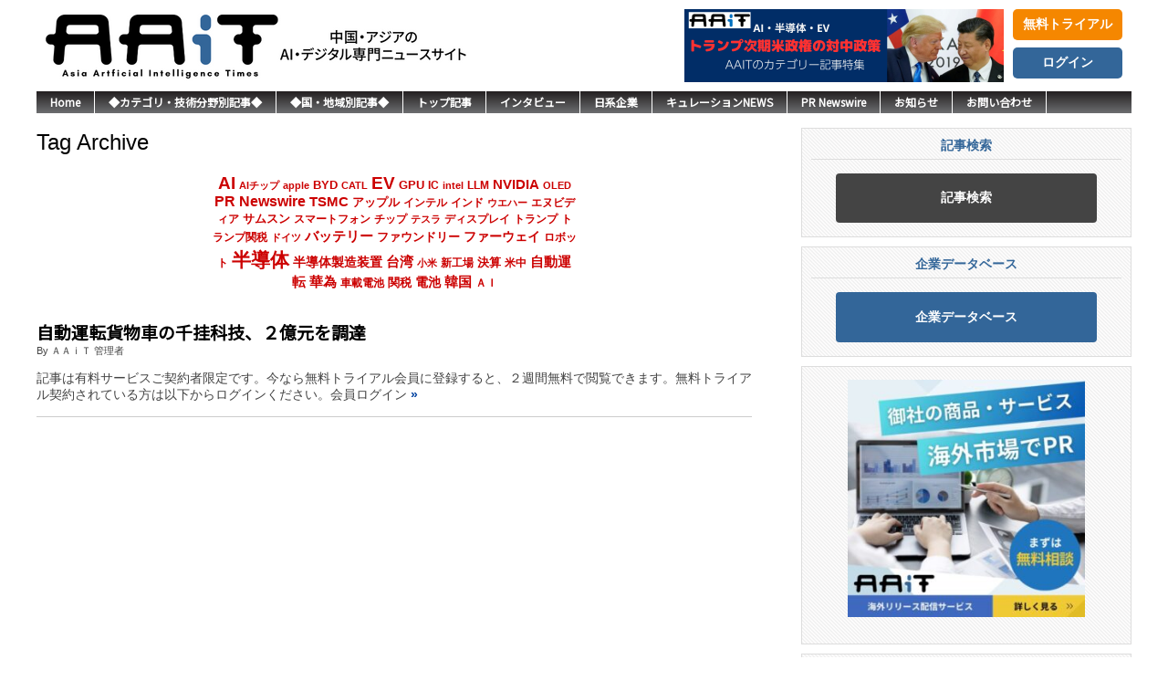

--- FILE ---
content_type: text/html; charset=UTF-8
request_url: https://aait.co.jp/archives/tag/%E5%8D%83%E6%8C%82%E7%A7%91%E6%8A%80
body_size: 31666
content:
<!DOCTYPE html PUBLIC "-//W3C//DTD XHTML 1.0 Transitional//EN" "http://www.w3.org/TR/xhtml1/DTD/xhtml1-transitional.dtd">
<html xmlns="http://www.w3.org/1999/xhtml" dir="ltr" lang="ja" prefix="og: https://ogp.me/ns#">
<head profile="http://gmpg.org/xfn/11">
  <meta http-equiv="Content-Type" content="text/html; charset=UTF-8" />
    <title>
    千挂科技 | AAiT     |     AAiT  </title>

  <link rel="stylesheet" href="https://aait.co.jp/wp-content/themes/na/style.css" type="text/css" media="screen" />
  <!-- PC -->
  <link rel="alternate" type="application/rss+xml" title="AAiT RSS Feed" href="https://aait.co.jp/feed" />
  <link rel="pingback" href="https://aait.co.jp/xmlrpc.php" />
  <link rel="shortcut icon" href="https://aait.co.jp/wp-content/themes/na/favicon.ico" />
    <!--[if IE]>
  <link rel="stylesheet" type="text/css" href="https://aait.co.jp/wp-content/themes/na/iestyles.css" />
  <![endif]-->
    <!--[if lte IE 6]>
  <script defer type="text/javascript" src="https://aait.co.jp/wp-content/themes/na/images/pngfix.js"></script>
  <![endif]-->
    
		<!-- All in One SEO 4.9.3 - aioseo.com -->
	<meta name="robots" content="max-image-preview:large" />
	<link rel="canonical" href="https://aait.co.jp/archives/tag/%e5%8d%83%e6%8c%82%e7%a7%91%e6%8a%80" />
	<meta name="generator" content="All in One SEO (AIOSEO) 4.9.3" />
		<script type="application/ld+json" class="aioseo-schema">
			{"@context":"https:\/\/schema.org","@graph":[{"@type":"BreadcrumbList","@id":"https:\/\/aait.co.jp\/archives\/tag\/%E5%8D%83%E6%8C%82%E7%A7%91%E6%8A%80#breadcrumblist","itemListElement":[{"@type":"ListItem","@id":"https:\/\/aait.co.jp#listItem","position":1,"name":"\u30db\u30fc\u30e0","item":"https:\/\/aait.co.jp","nextItem":{"@type":"ListItem","@id":"https:\/\/aait.co.jp\/archives\/tag\/%e5%8d%83%e6%8c%82%e7%a7%91%e6%8a%80#listItem","name":"\u5343\u6302\u79d1\u6280"}},{"@type":"ListItem","@id":"https:\/\/aait.co.jp\/archives\/tag\/%e5%8d%83%e6%8c%82%e7%a7%91%e6%8a%80#listItem","position":2,"name":"\u5343\u6302\u79d1\u6280","previousItem":{"@type":"ListItem","@id":"https:\/\/aait.co.jp#listItem","name":"\u30db\u30fc\u30e0"}}]},{"@type":"CollectionPage","@id":"https:\/\/aait.co.jp\/archives\/tag\/%E5%8D%83%E6%8C%82%E7%A7%91%E6%8A%80#collectionpage","url":"https:\/\/aait.co.jp\/archives\/tag\/%E5%8D%83%E6%8C%82%E7%A7%91%E6%8A%80","name":"\u5343\u6302\u79d1\u6280 | AAiT","inLanguage":"ja","isPartOf":{"@id":"https:\/\/aait.co.jp\/#website"},"breadcrumb":{"@id":"https:\/\/aait.co.jp\/archives\/tag\/%E5%8D%83%E6%8C%82%E7%A7%91%E6%8A%80#breadcrumblist"}},{"@type":"Organization","@id":"https:\/\/aait.co.jp\/#organization","name":"\u30a2\u30b8\u30a2\u4eba\u5de5\u77e5\u80fd\u901a\u4fe1\u5408\u540c\u4f1a\u793e","description":"\u4e2d\u56fd\u30a2\u30b8\u30a2\u306eAI\u30fb\u30c7\u30b8\u30bf\u30eb\u5c02\u9580\u30cb\u30e5\u30fc\u30b9\/\u30a2\u30b8\u30a2\u4eba\u5de5\u77e5\u80fd\u901a\u4fe1","url":"https:\/\/aait.co.jp\/","telephone":"+818033129315","logo":{"@type":"ImageObject","url":"https:\/\/aait.co.jp\/wp-content\/uploads\/2023\/05\/haUN5oHY.jpg","@id":"https:\/\/aait.co.jp\/archives\/tag\/%E5%8D%83%E6%8C%82%E7%A7%91%E6%8A%80\/#organizationLogo","width":1000,"height":525},"image":{"@id":"https:\/\/aait.co.jp\/archives\/tag\/%E5%8D%83%E6%8C%82%E7%A7%91%E6%8A%80\/#organizationLogo"},"sameAs":["https:\/\/www.facebook.com\/profile.php?id=61563619089270","https:\/\/twitter.com\/AaitLlc","https:\/\/www.youtube.com\/@user-ic7ds7ic7t"]},{"@type":"WebSite","@id":"https:\/\/aait.co.jp\/#website","url":"https:\/\/aait.co.jp\/","name":"AAiT","alternateName":"AAiT","description":"\u4e2d\u56fd\u30a2\u30b8\u30a2\u306eAI\u30fb\u30c7\u30b8\u30bf\u30eb\u5c02\u9580\u30cb\u30e5\u30fc\u30b9\/\u30a2\u30b8\u30a2\u4eba\u5de5\u77e5\u80fd\u901a\u4fe1","inLanguage":"ja","publisher":{"@id":"https:\/\/aait.co.jp\/#organization"}}]}
		</script>
		<!-- All in One SEO -->

<link rel='dns-prefetch' href='//www.googletagmanager.com' />
<script type="text/javascript" id="wpp-js" src="https://aait.co.jp/wp-content/plugins/wordpress-popular-posts/assets/js/wpp.min.js?ver=7.3.6" data-sampling="0" data-sampling-rate="100" data-api-url="https://aait.co.jp/wp-json/wordpress-popular-posts" data-post-id="0" data-token="68ec3507dc" data-lang="0" data-debug="0"></script>
<link rel="alternate" type="application/rss+xml" title="AAiT &raquo; 千挂科技 タグのフィード" href="https://aait.co.jp/archives/tag/%e5%8d%83%e6%8c%82%e7%a7%91%e6%8a%80/feed" />
<style id='wp-img-auto-sizes-contain-inline-css' type='text/css'>
img:is([sizes=auto i],[sizes^="auto," i]){contain-intrinsic-size:3000px 1500px}
/*# sourceURL=wp-img-auto-sizes-contain-inline-css */
</style>

<style id='wp-emoji-styles-inline-css' type='text/css'>

	img.wp-smiley, img.emoji {
		display: inline !important;
		border: none !important;
		box-shadow: none !important;
		height: 1em !important;
		width: 1em !important;
		margin: 0 0.07em !important;
		vertical-align: -0.1em !important;
		background: none !important;
		padding: 0 !important;
	}
/*# sourceURL=wp-emoji-styles-inline-css */
</style>
<link rel='stylesheet' id='wp-block-library-css' href='https://aait.co.jp/wp-includes/css/dist/block-library/style.css?ver=6.9' type='text/css' media='all' />
<style id='wp-block-image-inline-css' type='text/css'>
.wp-block-image>a,.wp-block-image>figure>a{
  display:inline-block;
}
.wp-block-image img{
  box-sizing:border-box;
  height:auto;
  max-width:100%;
  vertical-align:bottom;
}
@media not (prefers-reduced-motion){
  .wp-block-image img.hide{
    visibility:hidden;
  }
  .wp-block-image img.show{
    animation:show-content-image .4s;
  }
}
.wp-block-image[style*=border-radius] img,.wp-block-image[style*=border-radius]>a{
  border-radius:inherit;
}
.wp-block-image.has-custom-border img{
  box-sizing:border-box;
}
.wp-block-image.aligncenter{
  text-align:center;
}
.wp-block-image.alignfull>a,.wp-block-image.alignwide>a{
  width:100%;
}
.wp-block-image.alignfull img,.wp-block-image.alignwide img{
  height:auto;
  width:100%;
}
.wp-block-image .aligncenter,.wp-block-image .alignleft,.wp-block-image .alignright,.wp-block-image.aligncenter,.wp-block-image.alignleft,.wp-block-image.alignright{
  display:table;
}
.wp-block-image .aligncenter>figcaption,.wp-block-image .alignleft>figcaption,.wp-block-image .alignright>figcaption,.wp-block-image.aligncenter>figcaption,.wp-block-image.alignleft>figcaption,.wp-block-image.alignright>figcaption{
  caption-side:bottom;
  display:table-caption;
}
.wp-block-image .alignleft{
  float:left;
  margin:.5em 1em .5em 0;
}
.wp-block-image .alignright{
  float:right;
  margin:.5em 0 .5em 1em;
}
.wp-block-image .aligncenter{
  margin-left:auto;
  margin-right:auto;
}
.wp-block-image :where(figcaption){
  margin-bottom:1em;
  margin-top:.5em;
}
.wp-block-image.is-style-circle-mask img{
  border-radius:9999px;
}
@supports ((-webkit-mask-image:none) or (mask-image:none)) or (-webkit-mask-image:none){
  .wp-block-image.is-style-circle-mask img{
    border-radius:0;
    -webkit-mask-image:url('data:image/svg+xml;utf8,<svg viewBox="0 0 100 100" xmlns="http://www.w3.org/2000/svg"><circle cx="50" cy="50" r="50"/></svg>');
            mask-image:url('data:image/svg+xml;utf8,<svg viewBox="0 0 100 100" xmlns="http://www.w3.org/2000/svg"><circle cx="50" cy="50" r="50"/></svg>');
    mask-mode:alpha;
    -webkit-mask-position:center;
            mask-position:center;
    -webkit-mask-repeat:no-repeat;
            mask-repeat:no-repeat;
    -webkit-mask-size:contain;
            mask-size:contain;
  }
}

:root :where(.wp-block-image.is-style-rounded img,.wp-block-image .is-style-rounded img){
  border-radius:9999px;
}

.wp-block-image figure{
  margin:0;
}

.wp-lightbox-container{
  display:flex;
  flex-direction:column;
  position:relative;
}
.wp-lightbox-container img{
  cursor:zoom-in;
}
.wp-lightbox-container img:hover+button{
  opacity:1;
}
.wp-lightbox-container button{
  align-items:center;
  backdrop-filter:blur(16px) saturate(180%);
  background-color:#5a5a5a40;
  border:none;
  border-radius:4px;
  cursor:zoom-in;
  display:flex;
  height:20px;
  justify-content:center;
  opacity:0;
  padding:0;
  position:absolute;
  right:16px;
  text-align:center;
  top:16px;
  width:20px;
  z-index:100;
}
@media not (prefers-reduced-motion){
  .wp-lightbox-container button{
    transition:opacity .2s ease;
  }
}
.wp-lightbox-container button:focus-visible{
  outline:3px auto #5a5a5a40;
  outline:3px auto -webkit-focus-ring-color;
  outline-offset:3px;
}
.wp-lightbox-container button:hover{
  cursor:pointer;
  opacity:1;
}
.wp-lightbox-container button:focus{
  opacity:1;
}
.wp-lightbox-container button:focus,.wp-lightbox-container button:hover,.wp-lightbox-container button:not(:hover):not(:active):not(.has-background){
  background-color:#5a5a5a40;
  border:none;
}

.wp-lightbox-overlay{
  box-sizing:border-box;
  cursor:zoom-out;
  height:100vh;
  left:0;
  overflow:hidden;
  position:fixed;
  top:0;
  visibility:hidden;
  width:100%;
  z-index:100000;
}
.wp-lightbox-overlay .close-button{
  align-items:center;
  cursor:pointer;
  display:flex;
  justify-content:center;
  min-height:40px;
  min-width:40px;
  padding:0;
  position:absolute;
  right:calc(env(safe-area-inset-right) + 16px);
  top:calc(env(safe-area-inset-top) + 16px);
  z-index:5000000;
}
.wp-lightbox-overlay .close-button:focus,.wp-lightbox-overlay .close-button:hover,.wp-lightbox-overlay .close-button:not(:hover):not(:active):not(.has-background){
  background:none;
  border:none;
}
.wp-lightbox-overlay .lightbox-image-container{
  height:var(--wp--lightbox-container-height);
  left:50%;
  overflow:hidden;
  position:absolute;
  top:50%;
  transform:translate(-50%, -50%);
  transform-origin:top left;
  width:var(--wp--lightbox-container-width);
  z-index:9999999999;
}
.wp-lightbox-overlay .wp-block-image{
  align-items:center;
  box-sizing:border-box;
  display:flex;
  height:100%;
  justify-content:center;
  margin:0;
  position:relative;
  transform-origin:0 0;
  width:100%;
  z-index:3000000;
}
.wp-lightbox-overlay .wp-block-image img{
  height:var(--wp--lightbox-image-height);
  min-height:var(--wp--lightbox-image-height);
  min-width:var(--wp--lightbox-image-width);
  width:var(--wp--lightbox-image-width);
}
.wp-lightbox-overlay .wp-block-image figcaption{
  display:none;
}
.wp-lightbox-overlay button{
  background:none;
  border:none;
}
.wp-lightbox-overlay .scrim{
  background-color:#fff;
  height:100%;
  opacity:.9;
  position:absolute;
  width:100%;
  z-index:2000000;
}
.wp-lightbox-overlay.active{
  visibility:visible;
}
@media not (prefers-reduced-motion){
  .wp-lightbox-overlay.active{
    animation:turn-on-visibility .25s both;
  }
  .wp-lightbox-overlay.active img{
    animation:turn-on-visibility .35s both;
  }
  .wp-lightbox-overlay.show-closing-animation:not(.active){
    animation:turn-off-visibility .35s both;
  }
  .wp-lightbox-overlay.show-closing-animation:not(.active) img{
    animation:turn-off-visibility .25s both;
  }
  .wp-lightbox-overlay.zoom.active{
    animation:none;
    opacity:1;
    visibility:visible;
  }
  .wp-lightbox-overlay.zoom.active .lightbox-image-container{
    animation:lightbox-zoom-in .4s;
  }
  .wp-lightbox-overlay.zoom.active .lightbox-image-container img{
    animation:none;
  }
  .wp-lightbox-overlay.zoom.active .scrim{
    animation:turn-on-visibility .4s forwards;
  }
  .wp-lightbox-overlay.zoom.show-closing-animation:not(.active){
    animation:none;
  }
  .wp-lightbox-overlay.zoom.show-closing-animation:not(.active) .lightbox-image-container{
    animation:lightbox-zoom-out .4s;
  }
  .wp-lightbox-overlay.zoom.show-closing-animation:not(.active) .lightbox-image-container img{
    animation:none;
  }
  .wp-lightbox-overlay.zoom.show-closing-animation:not(.active) .scrim{
    animation:turn-off-visibility .4s forwards;
  }
}

@keyframes show-content-image{
  0%{
    visibility:hidden;
  }
  99%{
    visibility:hidden;
  }
  to{
    visibility:visible;
  }
}
@keyframes turn-on-visibility{
  0%{
    opacity:0;
  }
  to{
    opacity:1;
  }
}
@keyframes turn-off-visibility{
  0%{
    opacity:1;
    visibility:visible;
  }
  99%{
    opacity:0;
    visibility:visible;
  }
  to{
    opacity:0;
    visibility:hidden;
  }
}
@keyframes lightbox-zoom-in{
  0%{
    transform:translate(calc((-100vw + var(--wp--lightbox-scrollbar-width))/2 + var(--wp--lightbox-initial-left-position)), calc(-50vh + var(--wp--lightbox-initial-top-position))) scale(var(--wp--lightbox-scale));
  }
  to{
    transform:translate(-50%, -50%) scale(1);
  }
}
@keyframes lightbox-zoom-out{
  0%{
    transform:translate(-50%, -50%) scale(1);
    visibility:visible;
  }
  99%{
    visibility:visible;
  }
  to{
    transform:translate(calc((-100vw + var(--wp--lightbox-scrollbar-width))/2 + var(--wp--lightbox-initial-left-position)), calc(-50vh + var(--wp--lightbox-initial-top-position))) scale(var(--wp--lightbox-scale));
    visibility:hidden;
  }
}
/*# sourceURL=https://aait.co.jp/wp-includes/blocks/image/style.css */
</style>
<style id='wp-block-tag-cloud-inline-css' type='text/css'>
.wp-block-tag-cloud{
  box-sizing:border-box;
}
.wp-block-tag-cloud.aligncenter{
  justify-content:center;
  text-align:center;
}
.wp-block-tag-cloud a{
  display:inline-block;
  margin-right:5px;
}
.wp-block-tag-cloud span{
  display:inline-block;
  margin-left:5px;
  text-decoration:none;
}

:root :where(.wp-block-tag-cloud.is-style-outline){
  display:flex;
  flex-wrap:wrap;
  gap:1ch;
}

:root :where(.wp-block-tag-cloud.is-style-outline a){
  border:1px solid;
  font-size:unset !important;
  margin-right:0;
  padding:1ch 2ch;
  text-decoration:none !important;
}
/*# sourceURL=https://aait.co.jp/wp-includes/blocks/tag-cloud/style.css */
</style>
<style id='global-styles-inline-css' type='text/css'>
:root{--wp--preset--aspect-ratio--square: 1;--wp--preset--aspect-ratio--4-3: 4/3;--wp--preset--aspect-ratio--3-4: 3/4;--wp--preset--aspect-ratio--3-2: 3/2;--wp--preset--aspect-ratio--2-3: 2/3;--wp--preset--aspect-ratio--16-9: 16/9;--wp--preset--aspect-ratio--9-16: 9/16;--wp--preset--color--black: #000000;--wp--preset--color--cyan-bluish-gray: #abb8c3;--wp--preset--color--white: #ffffff;--wp--preset--color--pale-pink: #f78da7;--wp--preset--color--vivid-red: #cf2e2e;--wp--preset--color--luminous-vivid-orange: #ff6900;--wp--preset--color--luminous-vivid-amber: #fcb900;--wp--preset--color--light-green-cyan: #7bdcb5;--wp--preset--color--vivid-green-cyan: #00d084;--wp--preset--color--pale-cyan-blue: #8ed1fc;--wp--preset--color--vivid-cyan-blue: #0693e3;--wp--preset--color--vivid-purple: #9b51e0;--wp--preset--gradient--vivid-cyan-blue-to-vivid-purple: linear-gradient(135deg,rgb(6,147,227) 0%,rgb(155,81,224) 100%);--wp--preset--gradient--light-green-cyan-to-vivid-green-cyan: linear-gradient(135deg,rgb(122,220,180) 0%,rgb(0,208,130) 100%);--wp--preset--gradient--luminous-vivid-amber-to-luminous-vivid-orange: linear-gradient(135deg,rgb(252,185,0) 0%,rgb(255,105,0) 100%);--wp--preset--gradient--luminous-vivid-orange-to-vivid-red: linear-gradient(135deg,rgb(255,105,0) 0%,rgb(207,46,46) 100%);--wp--preset--gradient--very-light-gray-to-cyan-bluish-gray: linear-gradient(135deg,rgb(238,238,238) 0%,rgb(169,184,195) 100%);--wp--preset--gradient--cool-to-warm-spectrum: linear-gradient(135deg,rgb(74,234,220) 0%,rgb(151,120,209) 20%,rgb(207,42,186) 40%,rgb(238,44,130) 60%,rgb(251,105,98) 80%,rgb(254,248,76) 100%);--wp--preset--gradient--blush-light-purple: linear-gradient(135deg,rgb(255,206,236) 0%,rgb(152,150,240) 100%);--wp--preset--gradient--blush-bordeaux: linear-gradient(135deg,rgb(254,205,165) 0%,rgb(254,45,45) 50%,rgb(107,0,62) 100%);--wp--preset--gradient--luminous-dusk: linear-gradient(135deg,rgb(255,203,112) 0%,rgb(199,81,192) 50%,rgb(65,88,208) 100%);--wp--preset--gradient--pale-ocean: linear-gradient(135deg,rgb(255,245,203) 0%,rgb(182,227,212) 50%,rgb(51,167,181) 100%);--wp--preset--gradient--electric-grass: linear-gradient(135deg,rgb(202,248,128) 0%,rgb(113,206,126) 100%);--wp--preset--gradient--midnight: linear-gradient(135deg,rgb(2,3,129) 0%,rgb(40,116,252) 100%);--wp--preset--font-size--small: 13px;--wp--preset--font-size--medium: 20px;--wp--preset--font-size--large: 36px;--wp--preset--font-size--x-large: 42px;--wp--preset--spacing--20: 0.44rem;--wp--preset--spacing--30: 0.67rem;--wp--preset--spacing--40: 1rem;--wp--preset--spacing--50: 1.5rem;--wp--preset--spacing--60: 2.25rem;--wp--preset--spacing--70: 3.38rem;--wp--preset--spacing--80: 5.06rem;--wp--preset--shadow--natural: 6px 6px 9px rgba(0, 0, 0, 0.2);--wp--preset--shadow--deep: 12px 12px 50px rgba(0, 0, 0, 0.4);--wp--preset--shadow--sharp: 6px 6px 0px rgba(0, 0, 0, 0.2);--wp--preset--shadow--outlined: 6px 6px 0px -3px rgb(255, 255, 255), 6px 6px rgb(0, 0, 0);--wp--preset--shadow--crisp: 6px 6px 0px rgb(0, 0, 0);}:where(.is-layout-flex){gap: 0.5em;}:where(.is-layout-grid){gap: 0.5em;}body .is-layout-flex{display: flex;}.is-layout-flex{flex-wrap: wrap;align-items: center;}.is-layout-flex > :is(*, div){margin: 0;}body .is-layout-grid{display: grid;}.is-layout-grid > :is(*, div){margin: 0;}:where(.wp-block-columns.is-layout-flex){gap: 2em;}:where(.wp-block-columns.is-layout-grid){gap: 2em;}:where(.wp-block-post-template.is-layout-flex){gap: 1.25em;}:where(.wp-block-post-template.is-layout-grid){gap: 1.25em;}.has-black-color{color: var(--wp--preset--color--black) !important;}.has-cyan-bluish-gray-color{color: var(--wp--preset--color--cyan-bluish-gray) !important;}.has-white-color{color: var(--wp--preset--color--white) !important;}.has-pale-pink-color{color: var(--wp--preset--color--pale-pink) !important;}.has-vivid-red-color{color: var(--wp--preset--color--vivid-red) !important;}.has-luminous-vivid-orange-color{color: var(--wp--preset--color--luminous-vivid-orange) !important;}.has-luminous-vivid-amber-color{color: var(--wp--preset--color--luminous-vivid-amber) !important;}.has-light-green-cyan-color{color: var(--wp--preset--color--light-green-cyan) !important;}.has-vivid-green-cyan-color{color: var(--wp--preset--color--vivid-green-cyan) !important;}.has-pale-cyan-blue-color{color: var(--wp--preset--color--pale-cyan-blue) !important;}.has-vivid-cyan-blue-color{color: var(--wp--preset--color--vivid-cyan-blue) !important;}.has-vivid-purple-color{color: var(--wp--preset--color--vivid-purple) !important;}.has-black-background-color{background-color: var(--wp--preset--color--black) !important;}.has-cyan-bluish-gray-background-color{background-color: var(--wp--preset--color--cyan-bluish-gray) !important;}.has-white-background-color{background-color: var(--wp--preset--color--white) !important;}.has-pale-pink-background-color{background-color: var(--wp--preset--color--pale-pink) !important;}.has-vivid-red-background-color{background-color: var(--wp--preset--color--vivid-red) !important;}.has-luminous-vivid-orange-background-color{background-color: var(--wp--preset--color--luminous-vivid-orange) !important;}.has-luminous-vivid-amber-background-color{background-color: var(--wp--preset--color--luminous-vivid-amber) !important;}.has-light-green-cyan-background-color{background-color: var(--wp--preset--color--light-green-cyan) !important;}.has-vivid-green-cyan-background-color{background-color: var(--wp--preset--color--vivid-green-cyan) !important;}.has-pale-cyan-blue-background-color{background-color: var(--wp--preset--color--pale-cyan-blue) !important;}.has-vivid-cyan-blue-background-color{background-color: var(--wp--preset--color--vivid-cyan-blue) !important;}.has-vivid-purple-background-color{background-color: var(--wp--preset--color--vivid-purple) !important;}.has-black-border-color{border-color: var(--wp--preset--color--black) !important;}.has-cyan-bluish-gray-border-color{border-color: var(--wp--preset--color--cyan-bluish-gray) !important;}.has-white-border-color{border-color: var(--wp--preset--color--white) !important;}.has-pale-pink-border-color{border-color: var(--wp--preset--color--pale-pink) !important;}.has-vivid-red-border-color{border-color: var(--wp--preset--color--vivid-red) !important;}.has-luminous-vivid-orange-border-color{border-color: var(--wp--preset--color--luminous-vivid-orange) !important;}.has-luminous-vivid-amber-border-color{border-color: var(--wp--preset--color--luminous-vivid-amber) !important;}.has-light-green-cyan-border-color{border-color: var(--wp--preset--color--light-green-cyan) !important;}.has-vivid-green-cyan-border-color{border-color: var(--wp--preset--color--vivid-green-cyan) !important;}.has-pale-cyan-blue-border-color{border-color: var(--wp--preset--color--pale-cyan-blue) !important;}.has-vivid-cyan-blue-border-color{border-color: var(--wp--preset--color--vivid-cyan-blue) !important;}.has-vivid-purple-border-color{border-color: var(--wp--preset--color--vivid-purple) !important;}.has-vivid-cyan-blue-to-vivid-purple-gradient-background{background: var(--wp--preset--gradient--vivid-cyan-blue-to-vivid-purple) !important;}.has-light-green-cyan-to-vivid-green-cyan-gradient-background{background: var(--wp--preset--gradient--light-green-cyan-to-vivid-green-cyan) !important;}.has-luminous-vivid-amber-to-luminous-vivid-orange-gradient-background{background: var(--wp--preset--gradient--luminous-vivid-amber-to-luminous-vivid-orange) !important;}.has-luminous-vivid-orange-to-vivid-red-gradient-background{background: var(--wp--preset--gradient--luminous-vivid-orange-to-vivid-red) !important;}.has-very-light-gray-to-cyan-bluish-gray-gradient-background{background: var(--wp--preset--gradient--very-light-gray-to-cyan-bluish-gray) !important;}.has-cool-to-warm-spectrum-gradient-background{background: var(--wp--preset--gradient--cool-to-warm-spectrum) !important;}.has-blush-light-purple-gradient-background{background: var(--wp--preset--gradient--blush-light-purple) !important;}.has-blush-bordeaux-gradient-background{background: var(--wp--preset--gradient--blush-bordeaux) !important;}.has-luminous-dusk-gradient-background{background: var(--wp--preset--gradient--luminous-dusk) !important;}.has-pale-ocean-gradient-background{background: var(--wp--preset--gradient--pale-ocean) !important;}.has-electric-grass-gradient-background{background: var(--wp--preset--gradient--electric-grass) !important;}.has-midnight-gradient-background{background: var(--wp--preset--gradient--midnight) !important;}.has-small-font-size{font-size: var(--wp--preset--font-size--small) !important;}.has-medium-font-size{font-size: var(--wp--preset--font-size--medium) !important;}.has-large-font-size{font-size: var(--wp--preset--font-size--large) !important;}.has-x-large-font-size{font-size: var(--wp--preset--font-size--x-large) !important;}
/*# sourceURL=global-styles-inline-css */
</style>
<style id='core-block-supports-inline-css' type='text/css'>
/**
 * Core styles: block-supports
 */

/*# sourceURL=core-block-supports-inline-css */
</style>

<style id='classic-theme-styles-inline-css' type='text/css'>
/**
 * These rules are needed for backwards compatibility.
 * They should match the button element rules in the base theme.json file.
 */
.wp-block-button__link {
	color: #ffffff;
	background-color: #32373c;
	border-radius: 9999px; /* 100% causes an oval, but any explicit but really high value retains the pill shape. */

	/* This needs a low specificity so it won't override the rules from the button element if defined in theme.json. */
	box-shadow: none;
	text-decoration: none;

	/* The extra 2px are added to size solids the same as the outline versions.*/
	padding: calc(0.667em + 2px) calc(1.333em + 2px);

	font-size: 1.125em;
}

.wp-block-file__button {
	background: #32373c;
	color: #ffffff;
	text-decoration: none;
}

/*# sourceURL=/wp-includes/css/classic-themes.css */
</style>
<link rel='stylesheet' id='contact-form-7-css' href='https://aait.co.jp/wp-content/plugins/contact-form-7/includes/css/styles.css?ver=6.1.4' type='text/css' media='all' />
<link rel='stylesheet' id='swpm.common-css' href='https://aait.co.jp/wp-content/plugins/simple-membership/css/swpm.common.css?ver=4.7.0' type='text/css' media='all' />
<link rel='stylesheet' id='wp-polls-css' href='https://aait.co.jp/wp-content/plugins/wp-polls/polls-css.css?ver=2.77.3' type='text/css' media='all' />
<style id='wp-polls-inline-css' type='text/css'>
.wp-polls .pollbar {
	margin: 1px;
	font-size: 6px;
	line-height: 8px;
	height: 8px;
	background-image: url('https://aait.co.jp/wp-content/plugins/wp-polls/images/default/pollbg.gif');
	border: 1px solid #c8c8c8;
}

/*# sourceURL=wp-polls-inline-css */
</style>
<link rel='stylesheet' id='swpm-form-builder-css-css' href='https://aait.co.jp/wp-content/plugins/swpm-form-builder/css/swpm-form-builder.css?ver=4.9.9' type='text/css' media='all' />
<link rel='stylesheet' id='swpm-jqueryui-css-css' href='https://aait.co.jp/wp-content/plugins/swpm-form-builder/css/smoothness/jquery-ui-1.10.3.min.css?ver=4.9.9' type='text/css' media='all' />
<link rel='stylesheet' id='simple-social-icons-font-css' href='https://aait.co.jp/wp-content/plugins/simple-social-icons/css/style.css?ver=4.0.0' type='text/css' media='all' />
<link rel='stylesheet' id='tablepress-default-css' href='https://aait.co.jp/wp-content/plugins/tablepress/css/build/default.css?ver=3.2.6' type='text/css' media='all' />
<link rel='stylesheet' id='tablepress-custom-css' href='https://aait.co.jp/wp-content/tablepress-custom.css?ver=39' type='text/css' media='all' />
<script type="text/javascript" src="https://aait.co.jp/wp-includes/js/jquery/jquery.js?ver=3.7.1" id="jquery-core-js"></script>
<script type="text/javascript" src="https://aait.co.jp/wp-includes/js/jquery/jquery-migrate.js?ver=3.4.1" id="jquery-migrate-js"></script>

<!-- Site Kit によって追加された Google タグ（gtag.js）スニペット -->
<!-- Google アナリティクス スニペット (Site Kit が追加) -->
<script type="text/javascript" src="https://www.googletagmanager.com/gtag/js?id=G-PRHGBQ1DVR" id="google_gtagjs-js" async></script>
<script type="text/javascript" id="google_gtagjs-js-after">
/* <![CDATA[ */
window.dataLayer = window.dataLayer || [];function gtag(){dataLayer.push(arguments);}
gtag("set","linker",{"domains":["aait.co.jp"]});
gtag("js", new Date());
gtag("set", "developer_id.dZTNiMT", true);
gtag("config", "G-PRHGBQ1DVR");
//# sourceURL=google_gtagjs-js-after
/* ]]> */
</script>
<link rel="https://api.w.org/" href="https://aait.co.jp/wp-json/" /><link rel="alternate" title="JSON" type="application/json" href="https://aait.co.jp/wp-json/wp/v2/tags/1637" /><link rel="EditURI" type="application/rsd+xml" title="RSD" href="https://aait.co.jp/xmlrpc.php?rsd" />
<meta name="generator" content="WordPress 6.9" />
<style>
		#category-posts-13-internal ul {padding: 0;}
#category-posts-13-internal .cat-post-item img {max-width: initial; max-height: initial; margin: initial;}
#category-posts-13-internal .cat-post-author {margin-bottom: 0;}
#category-posts-13-internal .cat-post-thumbnail {margin: 5px 10px 5px 0;}
#category-posts-13-internal .cat-post-item:before {content: ""; clear: both;}
#category-posts-13-internal .cat-post-excerpt-more {display: inline-block;}
#category-posts-13-internal .cat-post-item {list-style: none; margin: 3px 0 10px; padding: 3px 0;}
#category-posts-13-internal .cat-post-current .cat-post-title {font-weight: bold; text-transform: uppercase;}
#category-posts-13-internal [class*=cat-post-tax] {font-size: 0.85em;}
#category-posts-13-internal [class*=cat-post-tax] * {display:inline-block;}
#category-posts-13-internal .cat-post-item:after {content: ""; display: table;	clear: both;}
#category-posts-13-internal .cat-post-item .cat-post-title {overflow: hidden;text-overflow: ellipsis;white-space: initial;display: -webkit-box;-webkit-line-clamp: 2;-webkit-box-orient: vertical;padding-bottom: 0 !important;}
#category-posts-13-internal .cat-post-item:after {content: ""; display: table;	clear: both;}
#category-posts-13-internal .cat-post-thumbnail {display:block; float:left; margin:5px 10px 5px 0;}
#category-posts-13-internal .cat-post-crop {overflow:hidden;display:block;}
#category-posts-13-internal p {margin:5px 0 0 0}
#category-posts-13-internal li > div {margin:5px 0 0 0; clear:both;}
#category-posts-13-internal .dashicons {vertical-align:middle;}
#category-posts-13-internal .cat-post-thumbnail .cat-post-crop img {height: 150px;}
#category-posts-13-internal .cat-post-thumbnail .cat-post-crop img {width: 150px;}
#category-posts-13-internal .cat-post-thumbnail .cat-post-crop img {object-fit: cover; max-width: 100%; display: block;}
#category-posts-13-internal .cat-post-thumbnail .cat-post-crop-not-supported img {width: 100%;}
#category-posts-13-internal .cat-post-thumbnail {max-width:100%;}
#category-posts-13-internal .cat-post-item img {margin: initial;}
#category-posts-8-internal ul {padding: 0;}
#category-posts-8-internal .cat-post-item img {max-width: initial; max-height: initial; margin: initial;}
#category-posts-8-internal .cat-post-author {margin-bottom: 0;}
#category-posts-8-internal .cat-post-thumbnail {margin: 5px 10px 5px 0;}
#category-posts-8-internal .cat-post-item:before {content: ""; clear: both;}
#category-posts-8-internal .cat-post-excerpt-more {display: inline-block;}
#category-posts-8-internal .cat-post-item {list-style: none; margin: 3px 0 10px; padding: 3px 0;}
#category-posts-8-internal .cat-post-current .cat-post-title {font-weight: bold; text-transform: uppercase;}
#category-posts-8-internal [class*=cat-post-tax] {font-size: 0.85em;}
#category-posts-8-internal [class*=cat-post-tax] * {display:inline-block;}
#category-posts-8-internal .cat-post-item a:after {content: ""; display: table;	clear: both;}
#category-posts-8-internal .cat-post-item .cat-post-title {overflow: hidden;text-overflow: ellipsis;white-space: initial;display: -webkit-box;-webkit-line-clamp: 1;-webkit-box-orient: vertical;padding-bottom: 0 !important;}
#category-posts-8-internal .cat-post-item a:after {content: ""; clear: both;}
#category-posts-8-internal .cat-post-thumbnail {display:block; float:left; margin:5px 10px 5px 0;}
#category-posts-8-internal .cat-post-crop {overflow:hidden;display:block;}
#category-posts-8-internal p {margin:5px 0 0 0}
#category-posts-8-internal li > div {margin:5px 0 0 0; clear:both;}
#category-posts-8-internal .dashicons {vertical-align:middle;}
#category-posts-8-internal .cat-post-thumbnail .cat-post-crop img {height: 75px;}
#category-posts-8-internal .cat-post-thumbnail .cat-post-crop img {width: 75px;}
#category-posts-8-internal .cat-post-thumbnail .cat-post-crop img {object-fit: cover; max-width: 100%; display: block;}
#category-posts-8-internal .cat-post-thumbnail .cat-post-crop-not-supported img {width: 100%;}
#category-posts-8-internal .cat-post-thumbnail {max-width:2%;}
#category-posts-8-internal .cat-post-item img {margin: initial;}
#category-posts-15-internal ul {padding: 0;}
#category-posts-15-internal .cat-post-item img {max-width: initial; max-height: initial; margin: initial;}
#category-posts-15-internal .cat-post-author {margin-bottom: 0;}
#category-posts-15-internal .cat-post-thumbnail {margin: 5px 10px 5px 0;}
#category-posts-15-internal .cat-post-item:before {content: ""; clear: both;}
#category-posts-15-internal .cat-post-excerpt-more {display: inline-block;}
#category-posts-15-internal .cat-post-item {list-style: none; margin: 3px 0 10px; padding: 3px 0;}
#category-posts-15-internal .cat-post-current .cat-post-title {font-weight: bold; text-transform: uppercase;}
#category-posts-15-internal [class*=cat-post-tax] {font-size: 0.85em;}
#category-posts-15-internal [class*=cat-post-tax] * {display:inline-block;}
#category-posts-15-internal .cat-post-item:after {content: ""; display: table;	clear: both;}
#category-posts-15-internal .cat-post-item .cat-post-title {overflow: hidden;text-overflow: ellipsis;white-space: initial;display: -webkit-box;-webkit-line-clamp: 2;-webkit-box-orient: vertical;padding-bottom: 0 !important;}
#category-posts-15-internal .cat-post-item:after {content: ""; display: table;	clear: both;}
#category-posts-15-internal .cat-post-thumbnail {display:block; float:left; margin:5px 10px 5px 0;}
#category-posts-15-internal .cat-post-crop {overflow:hidden;display:block;}
#category-posts-15-internal p {margin:5px 0 0 0}
#category-posts-15-internal li > div {margin:5px 0 0 0; clear:both;}
#category-posts-15-internal .dashicons {vertical-align:middle;}
#category-posts-15-internal .cat-post-thumbnail .cat-post-crop img {height: 150px;}
#category-posts-15-internal .cat-post-thumbnail .cat-post-crop img {width: 150px;}
#category-posts-15-internal .cat-post-thumbnail .cat-post-crop img {object-fit: cover; max-width: 100%; display: block;}
#category-posts-15-internal .cat-post-thumbnail .cat-post-crop-not-supported img {width: 100%;}
#category-posts-15-internal .cat-post-thumbnail {max-width:100%;}
#category-posts-15-internal .cat-post-item img {margin: initial;}
@font-face {
font-family: 'cat_post';
src: url('https://aait.co.jp/wp-content/plugins/category-posts/icons/font/cat_post.eot?58348147');
src: url('https://aait.co.jp/wp-content/plugins/category-posts/icons/font/cat_post.eot?58348147#iefix') format('embedded-opentype'),
	   url('https://aait.co.jp/wp-content/plugins/category-posts/icons/font/cat_post.woff2?58348147') format('woff2'),
	   url('https://aait.co.jp/wp-content/plugins/category-posts/icons/font/cat_post.woff?58348147') format('woff'),
	   url('https://aait.co.jp/wp-content/plugins/category-posts/icons/font/cat_post.ttf?58348147') format('truetype');
 font-weight: normal;
 font-style: normal;
}

#category-posts-6-internal ul {padding: 0;}
#category-posts-6-internal .cat-post-item img {max-width: initial; max-height: initial; margin: initial;}
#category-posts-6-internal .cat-post-author {margin-bottom: 0;}
#category-posts-6-internal .cat-post-thumbnail {margin: 5px 10px 5px 0;}
#category-posts-6-internal .cat-post-item:before {content: ""; clear: both;}
#category-posts-6-internal .cat-post-excerpt-more {display: inline-block;}
#category-posts-6-internal .cat-post-item {list-style: none; margin: 3px 0 10px; padding: 3px 0;}
#category-posts-6-internal .cat-post-current .cat-post-title {font-weight: bold; text-transform: uppercase;}
#category-posts-6-internal [class*=cat-post-tax] {font-size: 0.85em;}
#category-posts-6-internal [class*=cat-post-tax] * {display:inline-block;}
#category-posts-6-internal .cat-post-item:after {content: ""; display: table;	clear: both;}
#category-posts-6-internal .cat-post-item .cat-post-title {overflow: hidden;text-overflow: ellipsis;white-space: initial;display: -webkit-box;-webkit-line-clamp: 2;-webkit-box-orient: vertical;padding-bottom: 0 !important;}
#category-posts-6-internal .cpwp-wrap-text p {display: inline;}
#category-posts-6-internal .cat-post-item .cpwp-wrap-text {overflow: hidden;text-overflow: ellipsis;white-space: initial;display: -webkit-box;-webkit-line-clamp: 5;-webkit-box-orient: vertical;padding-bottom: 0 !important;}
#category-posts-6-internal p.cpwp-excerpt-text {min-width: 120px;}
#category-posts-6-internal .cat-post-thumbnail span {position:relative; display:inline-block;}
#category-posts-6-internal .cat-post-format:after {font-family: "cat_post"; position:absolute; color:#FFFFFF; font-size:64px; line-height: 1; top:10%; left:10%;}
#category-posts-6-internal .cat-post-format-aside:after { content: '\f0f6'; }
#category-posts-6-internal .cat-post-format-chat:after { content: '\e802'; }
#category-posts-6-internal .cat-post-format-gallery:after { content: '\e805'; }
#category-posts-6-internal .cat-post-format-link:after { content: '\e809'; }
#category-posts-6-internal .cat-post-format-image:after { content: '\e800'; }
#category-posts-6-internal .cat-post-format-quote:after { content: '\f10d'; }
#category-posts-6-internal .cat-post-format-status:after { content: '\e80a'; }
#category-posts-6-internal .cat-post-format-video:after { content: '\e801'; }
#category-posts-6-internal .cat-post-format-audio:after { content: '\e803'; }
#category-posts-6-internal .cat-post-item:after {content: ""; display: table;	clear: both;}
#category-posts-6-internal .cat-post-thumbnail {display:block; float:left; margin:5px 10px 5px 0;}
#category-posts-6-internal .cat-post-crop {overflow:hidden;display:block;}
#category-posts-6-internal p {margin:5px 0 0 0}
#category-posts-6-internal li > div {margin:5px 0 0 0; clear:both;}
#category-posts-6-internal .dashicons {vertical-align:middle;}
#category-posts-6-internal .cat-post-thumbnail .cat-post-crop img {height: 40px;}
#category-posts-6-internal .cat-post-thumbnail .cat-post-crop img {width: 99px;}
#category-posts-6-internal .cat-post-thumbnail .cat-post-crop img {object-fit: cover; max-width: 100%; display: block;}
#category-posts-6-internal .cat-post-thumbnail .cat-post-crop-not-supported img {width: 100%;}
#category-posts-6-internal .cat-post-thumbnail {max-width:100%;}
#category-posts-6-internal .cat-post-item img {margin: initial;}
</style>
		<style type="text/css">
#feas-searchform-1 .feas-row {
	display: flex;	
	flex-direction: column;
	padding: 0.5em;
	margin: 0.5em auto;
}
#feas-searchform-1 .feas-midashi {
	width: 100%;
	padding: 0.5em 0;
	color: black;
    font-weight: bold;
}
#feas-searchform-1 .feas-content {
	width: 100%;
    padding: 0.5em 0;
}
#feas-searchform-1 .feas-description {
	display: block;
	font-size: 0.8em;
    font-weight: normal;
	margin: 0.5em 0;
}
#feas-searchform-1 .feas-checkbox {
	border: 3px solid black;
    border-radius: 5px;
    box-shadow: 0 0 10px #aaa;
}
#feas-searchform-1 .feas-checkbox label {
	display: inline-block;
	white-space: nowrap;
	margin-right: 1em;
	line-height: 2em;
	font-weight: normal;
}
#feas-searchform-1 .feas-checkbox label input {
	margin-right: 0.2em;
}
#feas-searchform-1 .feas-checkbox.feas-area label {
	display: block;
}
#feas-searchform-1 .feas-checkbox.feas-area .feas_clevel_02 {
	margin-left: 4em;
}
#feas-searchform-1 .feas-freeword {
	
}
#feas-searchform-1 .feas-freeword input[type="text"] {
	width: 100%;
    padding: 0.5em;
    border: 1px solid silver;
    border-radius: 3px;
}
#feas-searchform-1 .feas-submit {
}
#feas-searchform-1 .feas-submit input {
	display: block;
	margin: 0 auto;
	background-color: #444;
    color: white;
    font-size: 1.2em;
    font-weight: bold;
    padding: 0.5em;
    width: 65%;
    border: none;
}
#feas-searchform-1 .feas-submit input:hover {
	background-color: #757680;
}

@media screen and ( min-width: 769px ) {
	#feas-searchform-1 .feas-row {
		flex-direction: row;
	}
	#feas-searchform-1 .feas-midashi {
		width: 25%;
	}
	#feas-searchform-1 .feas-content {
		width: 75%;	
	}
	#feas-searchform-1 .feas-freeword input[type="text"] {
		width: 75%;
	}
	#feas-searchform-1 .feas-submit input {
		width: 35%;
	}
}
</style>
<meta name="generator" content="Site Kit by Google 1.171.0" /><!-- Facebook Pixel Code -->
<script>
!function(f,b,e,v,n,t,s)
{if(f.fbq)return;n=f.fbq=function(){n.callMethod?
n.callMethod.apply(n,arguments):n.queue.push(arguments)};
if(!f._fbq)f._fbq=n;n.push=n;n.loaded=!0;n.version='2.0';
n.queue=[];t=b.createElement(e);t.async=!0;
t.src=v;s=b.getElementsByTagName(e)[0];
s.parentNode.insertBefore(t,s)}(window,document,'script',
'https://connect.facebook.net/en_US/fbevents.js');
fbq('init', '441617791113046'); 
fbq('track', 'PageView');
</script>
<noscript>
<img height="1" width="1" 
src="https://www.facebook.com/tr?id=441617791113046&ev=PageView
&noscript=1"/>
</noscript>
<!-- End Facebook Pixel Code --><meta name="generator" content="performance-lab 4.0.1; plugins: ">
<style type="text/css" media="screen">

/* Begin Contact Form ][ CSS */
.contactform {
	position: static;
	overflow: hidden;
}

.contactleft {
	width: 25%;
	text-align: right;
	clear: both;
	float: left;
	display: inline;
	padding: 4px;
	margin: 5px 0;
    font-weight: bold;
}

.contactright {
	width: 70%;
	text-align: left;
	float: right;
	display: inline;
	padding: 4px;
	margin: 5px 0;
}

.contacterror {
	border: 1px solid #ff0000;
}
/* End Contact Form ][ CSS */

	</style>

<!-- <meta name="swpm" version="4.9.9" /> -->
            <style id="wpp-loading-animation-styles">@-webkit-keyframes bgslide{from{background-position-x:0}to{background-position-x:-200%}}@keyframes bgslide{from{background-position-x:0}to{background-position-x:-200%}}.wpp-widget-block-placeholder,.wpp-shortcode-placeholder{margin:0 auto;width:60px;height:3px;background:#dd3737;background:linear-gradient(90deg,#dd3737 0%,#571313 10%,#dd3737 100%);background-size:200% auto;border-radius:3px;-webkit-animation:bgslide 1s infinite linear;animation:bgslide 1s infinite linear}</style>
            <style type='text/css'>
	/*body { width: 996px; }*/
	#sidebar { width: 360px; }
	#sidebar .side-widget { width: 340px; }
	#secondsidebar { width: 180px; }
	#secondsidebar .side-widget { width: 160px; }
	/*#leftcontent, #twocol, #threecol, #threecol2, .commentlist { width: 589px; }*/
	#leftcontent-inner { margin-left: 400px;}
	#leftcontent, #twocol, #threecol, #threecol2, .commentlist { width: 100%; margin-left: -400px;  }
	#leftcontent img { max-width: 589px; }
	#description { clear: left; float: left; }
	#headerad { float: right; margin: 26px 5px 0 0; }
</style>

<!-- Site Kit が追加した Google AdSense メタタグ -->
<meta name="google-adsense-platform-account" content="ca-host-pub-2644536267352236">
<meta name="google-adsense-platform-domain" content="sitekit.withgoogle.com">
<!-- Site Kit が追加した End Google AdSense メタタグ -->
<noscript><style>.lazyload[data-src]{display:none !important;}</style></noscript><style>.lazyload{background-image:none !important;}.lazyload:before{background-image:none !important;}</style>
<!-- Google タグ マネージャー スニペット (Site Kit が追加) -->
<script type="text/javascript">
/* <![CDATA[ */

			( function( w, d, s, l, i ) {
				w[l] = w[l] || [];
				w[l].push( {'gtm.start': new Date().getTime(), event: 'gtm.js'} );
				var f = d.getElementsByTagName( s )[0],
					j = d.createElement( s ), dl = l != 'dataLayer' ? '&l=' + l : '';
				j.async = true;
				j.src = 'https://www.googletagmanager.com/gtm.js?id=' + i + dl;
				f.parentNode.insertBefore( j, f );
			} )( window, document, 'script', 'dataLayer', 'GTM-W9ZJJZ9F' );
			
/* ]]> */
</script>

<!-- (ここまで) Google タグ マネージャー スニペット (Site Kit が追加) -->
<link rel="icon" href="https://aait.co.jp/wp-content/uploads/2024/04/cropped-GsUfE8vZ_400x400-32x32.jpg" sizes="32x32" />
<link rel="icon" href="https://aait.co.jp/wp-content/uploads/2024/04/cropped-GsUfE8vZ_400x400-192x192.jpg" sizes="192x192" />
<link rel="apple-touch-icon" href="https://aait.co.jp/wp-content/uploads/2024/04/cropped-GsUfE8vZ_400x400-180x180.jpg" />
<meta name="msapplication-TileImage" content="https://aait.co.jp/wp-content/uploads/2024/04/cropped-GsUfE8vZ_400x400-270x270.jpg" />
<style type="text/css">a.nordot-read-more { }</style>		<style type="text/css" id="wp-custom-css">
			/* PC */
@media (min-width: 992px){
  .cutomize-button-wrap{
    width:100px;
    right:16px;
  }
  .cutomize-register-button, .cutomize-login-button{
    width: 104px;
    padding: 8px;
  }
  #leftcontent-inner {
    padding-bottom:16px;
    padding-left:0px;
    padding-right:16px;
    padding-top:16px;
  }
}
.cutomize-button-wrap{
	display:inline-block;
	padding:4px;
}
*{
	font-family: 'メイリオ', Meiryo,'ヒラギノ角ゴシック','Hiragino Sans','Hiragino Kaku Gothic ProN','ヒラギノ角ゴ ProN W3',sans-serif;
}

.ind-post img {
    max-width: 100%!important;
    width: 100%!important;
}

.customize-botton {
	background:red;
}
.cutomize-register-button{
	display:block;
	background:#F58700;
	border-radius:5px;
	text-align:center;
	color:white!important;
}
.cutomize-register-button-bottom{
	display:inline-block;
	width:70%;
	padding:22px;
}
.cutomize-login-button{
	background:#336699;
	display:block;
	color:white!important;
	border-radius:5px;
	text-align:center;
	margin-top:8px;
}
h1 a{
	font-family: 'Noto Sans JP', sans-serif;
	color:black;
}

h1 a:hover{
	text-decoration:none;
}
#header {
    position: relative;
}
h2 a{
	font-family: 'Noto Sans JP', sans-serif;
	color:black;
}

h2 a:hover{
	text-decoration:none;
}
li a{
	font-family: 'Noto Sans JP', sans-serif;
	color:black;
}

li a:hover{
	text-decoration:none;
}
#sub-navigation {
  border-bottom: 0px solid #222;
}
#sidebar {
  padding: 16px 0 0;
}
#secondsidebar {
  padding: 16px 0 0;
}
#leftcontent .post h1, #leftcontent .ind-post h1, #leftcontent .twopost h1, #leftcontent .threepost h1 {
  font-weight: bold!important;
}

#sub-navigation {
  margin-bottom: 36px;
}
/*以下トップ記事*/
#leftcontent-inner h5 {
	display:none;
}
.ind-post{
	margin-top:0px;
}
.ind-post img {
	max-width: initial!important;
  width: initial!important;
}
.post .ind-post img {
	max-width: 100%!important;
  width: 100%!important;
}
#leftcontent img {
	  max-width:100%!important;
}

.entry img {
	  height:auto;
    width:100%!important;
	  max-width:none!important;
}

#leftcontent .post .entry {
    font-size: 17px;
    width: 100%;
}

.entry small {
	display: flex;
}

.entry small a {
	display: inline;
	width: inherit;
	padding-right: 10px;
}
 .storycontent p {
font-size:17px!important;
margin-top:0px;
}

a.cp_btn {
  display:inline-block;
	position: relative;
	width: 250px;
	padding: 1.3em;
	text-align: center;
	font-weight: bold;
	text-decoration: none;
	color: #FFF;
	text-shadow: 0 0 5px rgba(255, 255, 255, 0.0);
	background: #444;
	transition: .4s;
	border-radius: 4px;
}
@media (max-width: 991px){
		a.cp_btn {
		width: 80%;
		}
	}
}
a.cp_btn:hover {
	text-shadow: -6px 0px 15px rgba(255, 255, 240, 0.83), 6px 0px 15px rgba(255, 255, 240, 0.83);
	transition: .4s;
}

#sub-navigation {
  display: flex;
  justify-content: center;
}

.subtitle {
	margin-top:5px;
	margin-bottom:5px;
	font-family: 'Noto Sans JP', sans-serif;
  color: black;
	font-size: 1.50em;
}

.meta .date {
	 margin-top:5px;
}

#category-posts-2-internal .cat-post-item .cpwp-wrap-text {
    -webkit-line-clamp: 2;

}

.side-widget h2 {
    color:#336699;
}

#category-posts-2-internal .cat-post-item .cat-post-title {
text-decoration: none;
}
#category-posts-2-internal .cat-post-item .cat-post-title:hover {
text-decoration: underline;
}


.ind-post{
text-decoration: none;
}
.ind-post:hover{
text-decoration: underline;
}

.posts {
text-decoration: none;
}
.posts :hover{
text-decoration: underline;
}

.ind-post-case li{
text-decoration: none;
}
.ind-post-case li  :hover{
text-decoration: underline;
}

.securecore{
	 text-align: center;
    height: 70px;
    width: 200px;
	  margin:auto;
}

.swpm-payment-button {
    text-align: center;
    margin: auto;
    text-align: center;
}

.register-button {
    background: #F58700;
    padding: 8px;
    border-radius: 5px;
    text-align: center;
    color: white;
    width: 104px;
    display: inline-block;
    width: 70%;
    padding: 22px;
}
/* SP */
@media (max-width: 991px){
	.wpp-cards li .wpp-post-title {
    font-size: 3em;!important
	}
	.wpp-cards li .wpp-excerpt {
    font-size: 1.8em;!important
}
	#navigation {
		display: none;
	}
	#leftcontent-inner {
    margin-left: 0;
}
	#mainwrapper	#leftcontent {
    margin-left: 0;
}
	.ind-post-case ul {
	width: 100%;
}
.ind-post-case ul li.title h3 {
    margin: 2px;
    font-size: 2.8vw;
}

html>body .ind-post-case ul li {
    line-height: 2.2em;
}
.ind-post-case ul li {
    font-size: 22px;
	line-height: 60px!important;
}
.storycontent p {
    font-size: 2.2vw!important;
}
#leftcontent .post h1, #leftcontent .twopost h1, #leftcontent .threepost h1 {
    font-size: 4vw;
}
#leftcontent .ind-post h1{
    font-size: 6vw;
}
	#sidebar .side-widget {
    width: 100%;
}
	#sidebar {
    width: 100%;
}
	a.cp_btn {
    width: 70vw;
    font-size: 4.4vw;
}
	.wpp-cards li .wpp-post-title {
 font-size: 3.2em!important;
}
	.wpp-cards li .wpp-excerpt {
    font-size: 3.8em!important;
}
.post h1 {
		    font-size: 5.8vw!important;
	}
.posts h2 {
	   font-weight: normal!important;
    font-size: 2.2vw;
}
		#leftcontent .post h1, 
	#leftcontent .ind-post h1, 
	#leftcontent .twopost h1, 
	#leftcontent .threepost h1 {
		line-height: 68px;
		}
#leftcontent .post .entry {
    font-size: 26px;
    width: 100%;
}
  .cutomize-button-wrap{
    width:100%;
    position: relative;
    right: 0;
  }
  .cutomize-login-button{
    width: 80%;
    padding: 35px 8px;
  }
  .cutomize-register-button {
    margin-bottom: 60px;
  }
  .wpp-post-title {
    font-size: 2.2em!important;
  }
  .wpp-excerpt {
    font-size: 1.8em!important;
  }
	.rich_media_title {
		white-space: pre-wrap ;
	}
}


a.btn-border {
  border: 2px solid #000;
  border-radius: 0;
  background: #fff;
}

a.btn-border:hover {
  color: #fff;
  background: #000;
}

.swpm-custom-expired-msg{
border: 1px solid #CCCCCC;
padding: 10px 20px;
}

.btn--orange,
a.btn--orange {
  color: #fff;
  background-color: #F58700;
}
.btn--orange:hover,
a.btn--orange:hover {
  color: #fff;
  background: #f58700;
}

.fa-position-left {
  position: absolute;
  top: calc(50% - .5em);
  left: 1rem;
}

.btn,
a.btn,
button.btn {
  font-size: 1.6rem;
  font-weight: 700;
  line-height: 1.5;
  position: relative;
  display: inline-block;
  padding: 1rem 4rem;
  cursor: pointer;
  -webkit-user-select: none;
  -moz-user-select: none;
  -ms-user-select: none;
  user-select: none;
  -webkit-transition: all 0.3s;
  transition: all 0.3s;
  text-align: center;
  vertical-align: middle;
  text-decoration: none;
  letter-spacing: 0.1em;
  border-radius: 0.5rem;
}


/*ランキング順位表示*/
ul.wpp-list li {
    border-bottom: 2px dashed #77776E;
    position: relative;
    list-style: none;
}
/*記事タイトル*/
ul.wpp-list li a.wpp-post-title {
    display: block;
    text-decoration: none;
    font-size: 20px;
    color: #333;
    margin: 10px 10px 10px 0px;
}
ul.wpp-list li a.wpp-post-title:hover {
    color: #3fa3ff;
}
/*アイキャッチ*/
ul.wpp-list li img {
    margin: 10px;
}
		</style>
		  <link rel="stylesheet" href="https://aait.co.jp/wp-content/themes/na/jquery/themes/blue/style.css" type="text/css" media="screen" />
	<link rel="stylesheet" href="https://aait.co.jp/wp-content/themes/na/wpp.css" type="text/css" media="screen" />
  <link href="https://fonts.googleapis.com/css2?family=Noto+Sans+JP&display=swap" rel="stylesheet">

	<!-- Global site tag (gtag.js) - Google Analytics -->
<script async src="https://www.googletagmanager.com/gtag/js?id=G-L3VVZNEX95"></script>
<script src="https://kit.fontawesome.com/d0d314efd7.js" crossorigin="anonymous"></script>

<script>
  window.dataLayer = window.dataLayer || [];
  function gtag(){dataLayer.push(arguments);}
  gtag('js', new Date());

  gtag('config', 'G-L3VVZNEX95');
</script>
</head>
<body>
  <div id="header">
  <div id="title" style="display: flex; justify-content: space-between;">
		<div class="hamburger-demo-menubox" style="width: 80px; height: 60px;">
			<input id="hamburger-demo1" type="checkbox" class="input-hidden">
			<label for="hamburger-demo1" class="hamburger-demo-switch hamburger-demo-switch1">
				<span class="hamburger-switch-line1"></span>
			</label>
			<div class="hamburger-demo-menuwrap">
        <div class="cutomize-button-wrap">
					<a class="cutomize-register-button" href="https://aait.co.jp/user">無料トライアル</a>
					<a class="cutomize-login-button" href="https://aait.co.jp/login">ログイン</a>
				</div>
				<ul class="hamburger-demo-menulist">
				<li><a href="https://aait.co.jp">Home</a></li>
					<li class="cat-item cat-item-67"><a href="https://aait.co.jp/archives/category/category">◆カテゴリ・技術分野別記事◆</a>
<ul class='children'>
	<li class="cat-item cat-item-109"><a href="https://aait.co.jp/archives/category/category/ai">AI・量子コンピュータ</a>
</li>
	<li class="cat-item cat-item-25"><a href="https://aait.co.jp/archives/category/category/iot">IoT・スマート工場</a>
</li>
	<li class="cat-item cat-item-87"><a href="https://aait.co.jp/archives/category/category/mobile">5Gモバイル・ワイヤレス</a>
</li>
	<li class="cat-item cat-item-93"><a href="https://aait.co.jp/archives/category/category/robot">ロボティクス・自動化設備</a>
</li>
	<li class="cat-item cat-item-92"><a href="https://aait.co.jp/archives/category/category/electronics">電機・半導体・エレクトロニクス</a>
</li>
	<li class="cat-item cat-item-43"><a href="https://aait.co.jp/archives/category/category/mechatoronics">機械・メカトロニクス</a>
</li>
	<li class="cat-item cat-item-69"><a href="https://aait.co.jp/archives/category/category/car">自動車・CASE・SDV</a>
</li>
	<li class="cat-item cat-item-22"><a href="https://aait.co.jp/archives/category/category/infrastructure">スマートシティ・不動産</a>
</li>
	<li class="cat-item cat-item-31"><a href="https://aait.co.jp/archives/category/category/medical">医療・介護</a>
</li>
	<li class="cat-item cat-item-89"><a href="https://aait.co.jp/archives/category/category/pharmaceuticals">創薬・バイオ</a>
</li>
	<li class="cat-item cat-item-90"><a href="https://aait.co.jp/archives/category/category/chemistry">素材・化学</a>
</li>
	<li class="cat-item cat-item-19"><a href="https://aait.co.jp/archives/category/category/resources">エネルギー・資源</a>
</li>
	<li class="cat-item cat-item-20"><a href="https://aait.co.jp/archives/category/category/agriculture">農林水産・食品</a>
</li>
	<li class="cat-item cat-item-94"><a href="https://aait.co.jp/archives/category/category/retail">小売・流通・物流</a>
</li>
	<li class="cat-item cat-item-88"><a href="https://aait.co.jp/archives/category/category/media">放送・メディア・ゲーム</a>
</li>
	<li class="cat-item cat-item-72"><a href="https://aait.co.jp/archives/category/category/software">ICT・ソフトウエア</a>
</li>
	<li class="cat-item cat-item-91"><a href="https://aait.co.jp/archives/category/category/cloud">クラウド・データセンター</a>
</li>
	<li class="cat-item cat-item-95"><a href="https://aait.co.jp/archives/category/category/markting">DX・経営マーケティング</a>
</li>
	<li class="cat-item cat-item-23"><a href="https://aait.co.jp/archives/category/category/fintech">金融・デジタル通貨</a>
</li>
	<li class="cat-item cat-item-111"><a href="https://aait.co.jp/archives/category/category/space">航空・宇宙ビジネス</a>
</li>
	<li class="cat-item cat-item-73"><a href="https://aait.co.jp/archives/category/category/ecology">環境・エコビジネス</a>
</li>
	<li class="cat-item cat-item-38"><a href="https://aait.co.jp/archives/category/category/social">教育・社会・福祉</a>
</li>
	<li class="cat-item cat-item-115"><a href="https://aait.co.jp/archives/category/category/policy">政策・法規・補助金</a>
</li>
	<li class="cat-item cat-item-110"><a href="https://aait.co.jp/archives/category/category/date">統計・データ・決算</a>
</li>
	<li class="cat-item cat-item-116"><a href="https://aait.co.jp/archives/category/category/patent">知財・特許</a>
</li>
	<li class="cat-item cat-item-70"><a href="https://aait.co.jp/archives/category/category/japan">日系企業</a>
</li>
	<li class="cat-item cat-item-4766"><a href="https://aait.co.jp/archives/category/category/digest">月間ニュースダイジェスト</a>
</li>
</ul>
</li>
	<li class="cat-item cat-item-68"><a href="https://aait.co.jp/archives/category/country">◆国・地域別記事◆</a>
<ul class='children'>
	<li class="cat-item cat-item-41"><a href="https://aait.co.jp/archives/category/country/world">世界全域</a>
</li>
	<li class="cat-item cat-item-17"><a href="https://aait.co.jp/archives/category/country/china">中国</a>
	<ul class='children'>
	<li class="cat-item cat-item-51"><a href="https://aait.co.jp/archives/category/country/china/beijing">北京・華北東北</a>
</li>
	<li class="cat-item cat-item-53"><a href="https://aait.co.jp/archives/category/country/china/shanghai">上海・華東</a>
</li>
	<li class="cat-item cat-item-55"><a href="https://aait.co.jp/archives/category/country/china/shenzhen">深セン・華南・香港</a>
</li>
	<li class="cat-item cat-item-838"><a href="https://aait.co.jp/archives/category/country/china/huazhong">華中・西北・西南</a>
</li>
	</ul>
</li>
	<li class="cat-item cat-item-113"><a href="https://aait.co.jp/archives/category/country/asia">アジア</a>
	<ul class='children'>
	<li class="cat-item cat-item-831"><a href="https://aait.co.jp/archives/category/country/asia/eastasia">東アジア（韓国・台湾）</a>
</li>
	<li class="cat-item cat-item-830"><a href="https://aait.co.jp/archives/category/country/asia/southeastasia">東南アジア・南アジア</a>
</li>
	</ul>
</li>
	<li class="cat-item cat-item-84"><a href="https://aait.co.jp/archives/category/country/western">米国・欧州・その他</a>
	<ul class='children'>
	<li class="cat-item cat-item-829"><a href="https://aait.co.jp/archives/category/country/western/usa">米国</a>
		<ul class='children'>
	<li class="cat-item cat-item-6090"><a href="https://aait.co.jp/archives/category/country/western/usa/trump">【特集】トランプ2.0</a>
</li>
		</ul>
</li>
	</ul>
</li>
	<li class="cat-item cat-item-85"><a href="https://aait.co.jp/archives/category/country/japan-country">日本</a>
</li>
</ul>
</li>
	<li class="cat-item cat-item-44"><a href="https://aait.co.jp/archives/category/topstory">トップ記事</a>
</li>
	<li class="cat-item cat-item-35"><a href="https://aait.co.jp/archives/category/interview">インタビュー</a>
</li>
	<li class="cat-item cat-item-40"><a href="https://aait.co.jp/archives/category/japaninvestment">日系企業</a>
</li>
	<li class="cat-item cat-item-902"><a href="https://aait.co.jp/archives/category/curationnews">キュレーションNEWS</a>
</li>
	<li class="cat-item cat-item-4217"><a href="https://aait.co.jp/archives/category/prnewswire">PR Newswire</a>
</li>
	<li class="cat-item cat-item-66"><a href="https://aait.co.jp/archives/category/info">お知らせ</a>
</li>
				<li><a href="https://aait.co.jp/document-request">資料請求</a></li>
				<li><a href="https://aait.co.jp/info">お問い合わせ</a></li>
			</ul>
			</div>
			<div class="hamburger-demo-cover"></div>
		</div>
		<div class="service-image">
			<a href="https://aait.co.jp/">
				<img src="[data-uri]" title="AAiT" alt="AAiT" data-src="https://aait.co.jp/wp-content/themes/na/uploads/AsiaArtfitialInteligenceTimes(800×500px)(500×80px)(450×80px)(460×80px)(470×80px)(2).png" decoding="async" class="lazyload" data-eio-rwidth="470" data-eio-rheight="80" /><noscript><img src="https://aait.co.jp/wp-content/themes/na/uploads/AsiaArtfitialInteligenceTimes(800×500px)(500×80px)(450×80px)(460×80px)(470×80px)(2).png" title="AAiT" alt="AAiT" data-eio="l" /></noscript>
			</a>
		</div>
          <div style="display: flex;">
        <a href="https://aait.co.jp/archives/category/country/western/usa/trump"><img src="[data-uri]" alt="" data-src="https://aait.co.jp/wp-content/uploads/2024/11/AAiTトランプ次期米政権の対中制裁のコピー.png" decoding="async" class="lazyload" data-eio-rwidth="350" data-eio-rheight="80" /><noscript><img src="https://aait.co.jp/wp-content/uploads/2024/11/AAiTトランプ次期米政権の対中制裁のコピー.png" alt="" data-eio="l" /></noscript></a>
        <div style="display: flex; vertical-align: top; flex-direction: column; margin-left: 10px;">
        <a class="cutomize-register-button" href="https://aait.co.jp/user">無料トライアル</a>
        <a class="cutomize-login-button" href="https://aait.co.jp/login">ログイン</a>
      </div>
        </div>
	</div>
  <div id="navigation">
    <ul>
      <li><a href="https://aait.co.jp">Home</a></li>
      	<li class="cat-item cat-item-67"><a href="https://aait.co.jp/archives/category/category">◆カテゴリ・技術分野別記事◆</a>
<ul class='children'>
	<li class="cat-item cat-item-109"><a href="https://aait.co.jp/archives/category/category/ai">AI・量子コンピュータ</a>
</li>
	<li class="cat-item cat-item-25"><a href="https://aait.co.jp/archives/category/category/iot">IoT・スマート工場</a>
</li>
	<li class="cat-item cat-item-87"><a href="https://aait.co.jp/archives/category/category/mobile">5Gモバイル・ワイヤレス</a>
</li>
	<li class="cat-item cat-item-93"><a href="https://aait.co.jp/archives/category/category/robot">ロボティクス・自動化設備</a>
</li>
	<li class="cat-item cat-item-92"><a href="https://aait.co.jp/archives/category/category/electronics">電機・半導体・エレクトロニクス</a>
</li>
	<li class="cat-item cat-item-43"><a href="https://aait.co.jp/archives/category/category/mechatoronics">機械・メカトロニクス</a>
</li>
	<li class="cat-item cat-item-69"><a href="https://aait.co.jp/archives/category/category/car">自動車・CASE・SDV</a>
</li>
	<li class="cat-item cat-item-22"><a href="https://aait.co.jp/archives/category/category/infrastructure">スマートシティ・不動産</a>
</li>
	<li class="cat-item cat-item-31"><a href="https://aait.co.jp/archives/category/category/medical">医療・介護</a>
</li>
	<li class="cat-item cat-item-89"><a href="https://aait.co.jp/archives/category/category/pharmaceuticals">創薬・バイオ</a>
</li>
	<li class="cat-item cat-item-90"><a href="https://aait.co.jp/archives/category/category/chemistry">素材・化学</a>
</li>
	<li class="cat-item cat-item-19"><a href="https://aait.co.jp/archives/category/category/resources">エネルギー・資源</a>
</li>
	<li class="cat-item cat-item-20"><a href="https://aait.co.jp/archives/category/category/agriculture">農林水産・食品</a>
</li>
	<li class="cat-item cat-item-94"><a href="https://aait.co.jp/archives/category/category/retail">小売・流通・物流</a>
</li>
	<li class="cat-item cat-item-88"><a href="https://aait.co.jp/archives/category/category/media">放送・メディア・ゲーム</a>
</li>
	<li class="cat-item cat-item-72"><a href="https://aait.co.jp/archives/category/category/software">ICT・ソフトウエア</a>
</li>
	<li class="cat-item cat-item-91"><a href="https://aait.co.jp/archives/category/category/cloud">クラウド・データセンター</a>
</li>
	<li class="cat-item cat-item-95"><a href="https://aait.co.jp/archives/category/category/markting">DX・経営マーケティング</a>
</li>
	<li class="cat-item cat-item-23"><a href="https://aait.co.jp/archives/category/category/fintech">金融・デジタル通貨</a>
</li>
	<li class="cat-item cat-item-111"><a href="https://aait.co.jp/archives/category/category/space">航空・宇宙ビジネス</a>
</li>
	<li class="cat-item cat-item-73"><a href="https://aait.co.jp/archives/category/category/ecology">環境・エコビジネス</a>
</li>
	<li class="cat-item cat-item-38"><a href="https://aait.co.jp/archives/category/category/social">教育・社会・福祉</a>
</li>
	<li class="cat-item cat-item-115"><a href="https://aait.co.jp/archives/category/category/policy">政策・法規・補助金</a>
</li>
	<li class="cat-item cat-item-110"><a href="https://aait.co.jp/archives/category/category/date">統計・データ・決算</a>
</li>
	<li class="cat-item cat-item-116"><a href="https://aait.co.jp/archives/category/category/patent">知財・特許</a>
</li>
	<li class="cat-item cat-item-70"><a href="https://aait.co.jp/archives/category/category/japan">日系企業</a>
</li>
	<li class="cat-item cat-item-4766"><a href="https://aait.co.jp/archives/category/category/digest">月間ニュースダイジェスト</a>
</li>
</ul>
</li>
	<li class="cat-item cat-item-68"><a href="https://aait.co.jp/archives/category/country">◆国・地域別記事◆</a>
<ul class='children'>
	<li class="cat-item cat-item-41"><a href="https://aait.co.jp/archives/category/country/world">世界全域</a>
</li>
	<li class="cat-item cat-item-17"><a href="https://aait.co.jp/archives/category/country/china">中国</a>
	<ul class='children'>
	<li class="cat-item cat-item-51"><a href="https://aait.co.jp/archives/category/country/china/beijing">北京・華北東北</a>
</li>
	<li class="cat-item cat-item-53"><a href="https://aait.co.jp/archives/category/country/china/shanghai">上海・華東</a>
</li>
	<li class="cat-item cat-item-55"><a href="https://aait.co.jp/archives/category/country/china/shenzhen">深セン・華南・香港</a>
</li>
	<li class="cat-item cat-item-838"><a href="https://aait.co.jp/archives/category/country/china/huazhong">華中・西北・西南</a>
</li>
	</ul>
</li>
	<li class="cat-item cat-item-113"><a href="https://aait.co.jp/archives/category/country/asia">アジア</a>
	<ul class='children'>
	<li class="cat-item cat-item-831"><a href="https://aait.co.jp/archives/category/country/asia/eastasia">東アジア（韓国・台湾）</a>
</li>
	<li class="cat-item cat-item-830"><a href="https://aait.co.jp/archives/category/country/asia/southeastasia">東南アジア・南アジア</a>
</li>
	</ul>
</li>
	<li class="cat-item cat-item-84"><a href="https://aait.co.jp/archives/category/country/western">米国・欧州・その他</a>
	<ul class='children'>
	<li class="cat-item cat-item-829"><a href="https://aait.co.jp/archives/category/country/western/usa">米国</a>
		<ul class='children'>
	<li class="cat-item cat-item-6090"><a href="https://aait.co.jp/archives/category/country/western/usa/trump">【特集】トランプ2.0</a>
</li>
		</ul>
</li>
	</ul>
</li>
	<li class="cat-item cat-item-85"><a href="https://aait.co.jp/archives/category/country/japan-country">日本</a>
</li>
</ul>
</li>
	<li class="cat-item cat-item-44"><a href="https://aait.co.jp/archives/category/topstory">トップ記事</a>
</li>
	<li class="cat-item cat-item-35"><a href="https://aait.co.jp/archives/category/interview">インタビュー</a>
</li>
	<li class="cat-item cat-item-40"><a href="https://aait.co.jp/archives/category/japaninvestment">日系企業</a>
</li>
	<li class="cat-item cat-item-902"><a href="https://aait.co.jp/archives/category/curationnews">キュレーションNEWS</a>
</li>
	<li class="cat-item cat-item-4217"><a href="https://aait.co.jp/archives/category/prnewswire">PR Newswire</a>
</li>
	<li class="cat-item cat-item-66"><a href="https://aait.co.jp/archives/category/info">お知らせ</a>
</li>

      <li><a href="https://aait.co.jp/info">お問い合わせ</a></li>
    </ul>
  </div>
</div>
  <!-- end header -->
  <div id="mainwrapper">
          <div id="leftcontent">
        <div id="leftcontent-inner">
<h1 class="catheader">Tag Archive</h1>

<div id="tagcloud"><a href="https://aait.co.jp/archives/tag/ai%e3%80%81%e3%83%8b%e3%83%a5%e3%83%bc%e3%82%b9" class="tag-cloud-link tag-link-83 tag-link-position-1" style="font-size: 14.509803921569pt;" aria-label="AI (817個の項目)">AI</a>
<a href="https://aait.co.jp/archives/tag/ai%e3%83%81%e3%83%83%e3%83%97" class="tag-cloud-link tag-link-1215 tag-link-position-2" style="font-size: 8.078431372549pt;" aria-label="AIチップ (121個の項目)">AIチップ</a>
<a href="https://aait.co.jp/archives/tag/apple" class="tag-cloud-link tag-link-3261 tag-link-position-3" style="font-size: 8.3137254901961pt;" aria-label="apple (130個の項目)">apple</a>
<a href="https://aait.co.jp/archives/tag/byd" class="tag-cloud-link tag-link-241 tag-link-position-4" style="font-size: 9.8823529411765pt;" aria-label="BYD (210個の項目)">BYD</a>
<a href="https://aait.co.jp/archives/tag/catl" class="tag-cloud-link tag-link-1884 tag-link-position-5" style="font-size: 8.3137254901961pt;" aria-label="CATL (132個の項目)">CATL</a>
<a href="https://aait.co.jp/archives/tag/ev" class="tag-cloud-link tag-link-145 tag-link-position-6" style="font-size: 13.882352941176pt;" aria-label="EV (674個の項目)">EV</a>
<a href="https://aait.co.jp/archives/tag/gpu" class="tag-cloud-link tag-link-2206 tag-link-position-7" style="font-size: 10.039215686275pt;" aria-label="GPU (218個の項目)">GPU</a>
<a href="https://aait.co.jp/archives/tag/ic" class="tag-cloud-link tag-link-282 tag-link-position-8" style="font-size: 8.6274509803922pt;" aria-label="IC (145個の項目)">IC</a>
<a href="https://aait.co.jp/archives/tag/intel" class="tag-cloud-link tag-link-2784 tag-link-position-9" style="font-size: 8pt;" aria-label="intel (119個の項目)">intel</a>
<a href="https://aait.co.jp/archives/tag/llm" class="tag-cloud-link tag-link-2422 tag-link-position-10" style="font-size: 8.9411764705882pt;" aria-label="LLM (158個の項目)">LLM</a>
<a href="https://aait.co.jp/archives/tag/nvidia" class="tag-cloud-link tag-link-1428 tag-link-position-11" style="font-size: 11.529411764706pt;" aria-label="NVIDIA (337個の項目)">NVIDIA</a>
<a href="https://aait.co.jp/archives/tag/oled" class="tag-cloud-link tag-link-2271 tag-link-position-12" style="font-size: 8.3921568627451pt;" aria-label="OLED (134個の項目)">OLED</a>
<a href="https://aait.co.jp/archives/tag/pr-newswire" class="tag-cloud-link tag-link-4376 tag-link-position-13" style="font-size: 12pt;" aria-label="PR Newswire (385個の項目)">PR Newswire</a>
<a href="https://aait.co.jp/archives/tag/tsmc" class="tag-cloud-link tag-link-216 tag-link-position-14" style="font-size: 11.450980392157pt;" aria-label="TSMC (328個の項目)">TSMC</a>
<a href="https://aait.co.jp/archives/tag/%e3%82%a2%e3%83%83%e3%83%97%e3%83%ab" class="tag-cloud-link tag-link-1384 tag-link-position-15" style="font-size: 9.4901960784314pt;" aria-label="アップル (187個の項目)">アップル</a>
<a href="https://aait.co.jp/archives/tag/%e3%82%a4%e3%83%b3%e3%83%86%e3%83%ab" class="tag-cloud-link tag-link-1127 tag-link-position-16" style="font-size: 8.7843137254902pt;" aria-label="インテル (151個の項目)">インテル</a>
<a href="https://aait.co.jp/archives/tag/%e3%82%a4%e3%83%b3%e3%83%89" class="tag-cloud-link tag-link-1917 tag-link-position-17" style="font-size: 9.1764705882353pt;" aria-label="インド (170個の項目)">インド</a>
<a href="https://aait.co.jp/archives/tag/%e3%82%a6%e3%82%a8%e3%83%8f%e3%83%bc" class="tag-cloud-link tag-link-1656 tag-link-position-18" style="font-size: 8.156862745098pt;" aria-label="ウエハー (126個の項目)">ウエハー</a>
<a href="https://aait.co.jp/archives/tag/%e3%82%a8%e3%83%8c%e3%83%93%e3%83%87%e3%82%a3%e3%82%a2" class="tag-cloud-link tag-link-710 tag-link-position-19" style="font-size: 9.2549019607843pt;" aria-label="エヌビディア (172個の項目)">エヌビディア</a>
<a href="https://aait.co.jp/archives/tag/%e3%82%b5%e3%83%a0%e3%82%b9%e3%83%b3" class="tag-cloud-link tag-link-1843 tag-link-position-20" style="font-size: 9.5686274509804pt;" aria-label="サムスン (190個の項目)">サムスン</a>
<a href="https://aait.co.jp/archives/tag/%e3%82%b9%e3%83%9e%e3%83%bc%e3%83%88%e3%83%95%e3%82%a9%e3%83%b3" class="tag-cloud-link tag-link-421 tag-link-position-21" style="font-size: 9.2549019607843pt;" aria-label="スマートフォン (174個の項目)">スマートフォン</a>
<a href="https://aait.co.jp/archives/tag/%e3%83%81%e3%83%83%e3%83%97" class="tag-cloud-link tag-link-217 tag-link-position-22" style="font-size: 8.8627450980392pt;" aria-label="チップ (153個の項目)">チップ</a>
<a href="https://aait.co.jp/archives/tag/%e3%83%86%e3%82%b9%e3%83%a9" class="tag-cloud-link tag-link-326 tag-link-position-23" style="font-size: 8.3137254901961pt;" aria-label="テスラ (131個の項目)">テスラ</a>
<a href="https://aait.co.jp/archives/tag/%e3%83%87%e3%82%a3%e3%82%b9%e3%83%97%e3%83%ac%e3%82%a4" class="tag-cloud-link tag-link-1916 tag-link-position-24" style="font-size: 8.7843137254902pt;" aria-label="ディスプレイ (150個の項目)">ディスプレイ</a>
<a href="https://aait.co.jp/archives/tag/%e3%83%88%e3%83%a9%e3%83%b3%e3%83%97" class="tag-cloud-link tag-link-5412 tag-link-position-25" style="font-size: 9.3333333333333pt;" aria-label="トランプ (175個の項目)">トランプ</a>
<a href="https://aait.co.jp/archives/tag/%e3%83%88%e3%83%a9%e3%83%b3%e3%83%97%e9%96%a2%e7%a8%8e" class="tag-cloud-link tag-link-6618 tag-link-position-26" style="font-size: 9.1764705882353pt;" aria-label="トランプ関税 (168個の項目)">トランプ関税</a>
<a href="https://aait.co.jp/archives/tag/%e3%83%89%e3%82%a4%e3%83%84" class="tag-cloud-link tag-link-1788 tag-link-position-27" style="font-size: 8.3137254901961pt;" aria-label="ドイツ (132個の項目)">ドイツ</a>
<a href="https://aait.co.jp/archives/tag/%e3%83%90%e3%83%83%e3%83%86%e3%83%aa%e3%83%bc" class="tag-cloud-link tag-link-673 tag-link-position-28" style="font-size: 11.450980392157pt;" aria-label="バッテリー (329個の項目)">バッテリー</a>
<a href="https://aait.co.jp/archives/tag/%e3%83%95%e3%82%a1%e3%82%a6%e3%83%b3%e3%83%89%e3%83%aa%e3%83%bc" class="tag-cloud-link tag-link-2264 tag-link-position-29" style="font-size: 9.5686274509804pt;" aria-label="ファウンドリー (191個の項目)">ファウンドリー</a>
<a href="https://aait.co.jp/archives/tag/%e3%83%95%e3%82%a1%e3%83%bc%e3%82%a6%e3%82%a7%e3%82%a4" class="tag-cloud-link tag-link-182 tag-link-position-30" style="font-size: 10.745098039216pt;" aria-label="ファーウェイ (268個の項目)">ファーウェイ</a>
<a href="https://aait.co.jp/archives/tag/%e3%83%ad%e3%83%9c%e3%83%83%e3%83%88" class="tag-cloud-link tag-link-184 tag-link-position-31" style="font-size: 9.0196078431373pt;" aria-label="ロボット (162個の項目)">ロボット</a>
<a href="https://aait.co.jp/archives/tag/%e5%8d%8a%e5%b0%8e%e4%bd%93" class="tag-cloud-link tag-link-170 tag-link-position-32" style="font-size: 16pt;" aria-label="半導体 (1,266個の項目)">半導体</a>
<a href="https://aait.co.jp/archives/tag/%e5%8d%8a%e5%b0%8e%e4%bd%93%e8%a3%bd%e9%80%a0%e8%a3%85%e7%bd%ae" class="tag-cloud-link tag-link-1150 tag-link-position-33" style="font-size: 10.196078431373pt;" aria-label="半導体製造装置 (230個の項目)">半導体製造装置</a>
<a href="https://aait.co.jp/archives/tag/%e5%8f%b0%e6%b9%be" class="tag-cloud-link tag-link-1490 tag-link-position-34" style="font-size: 11.450980392157pt;" aria-label="台湾 (333個の項目)">台湾</a>
<a href="https://aait.co.jp/archives/tag/%e5%b0%8f%e7%b1%b3" class="tag-cloud-link tag-link-144 tag-link-position-35" style="font-size: 8pt;" aria-label="小米 (120個の項目)">小米</a>
<a href="https://aait.co.jp/archives/tag/%e6%96%b0%e5%b7%a5%e5%a0%b4" class="tag-cloud-link tag-link-3945 tag-link-position-36" style="font-size: 9.3333333333333pt;" aria-label="新工場 (178個の項目)">新工場</a>
<a href="https://aait.co.jp/archives/tag/%e6%b1%ba%e7%ae%97" class="tag-cloud-link tag-link-219 tag-link-position-37" style="font-size: 9.9607843137255pt;" aria-label="決算 (214個の項目)">決算</a>
<a href="https://aait.co.jp/archives/tag/%e7%b1%b3%e4%b8%ad" class="tag-cloud-link tag-link-2142 tag-link-position-38" style="font-size: 9.1764705882353pt;" aria-label="米中 (168個の項目)">米中</a>
<a href="https://aait.co.jp/archives/tag/%e8%87%aa%e5%8b%95%e9%81%8b%e8%bb%a2" class="tag-cloud-link tag-link-100 tag-link-position-39" style="font-size: 11.21568627451pt;" aria-label="自動運転 (309個の項目)">自動運転</a>
<a href="https://aait.co.jp/archives/tag/%e8%8f%af%e7%82%ba" class="tag-cloud-link tag-link-131 tag-link-position-40" style="font-size: 11.058823529412pt;" aria-label="華為 (291個の項目)">華為</a>
<a href="https://aait.co.jp/archives/tag/%e8%bb%8a%e8%bc%89%e9%9b%bb%e6%b1%a0" class="tag-cloud-link tag-link-1356 tag-link-position-41" style="font-size: 9.0980392156863pt;" aria-label="車載電池 (165個の項目)">車載電池</a>
<a href="https://aait.co.jp/archives/tag/%e9%96%a2%e7%a8%8e" class="tag-cloud-link tag-link-3034 tag-link-position-42" style="font-size: 9.7254901960784pt;" aria-label="関税 (198個の項目)">関税</a>
<a href="https://aait.co.jp/archives/tag/%e9%9b%bb%e6%b1%a0" class="tag-cloud-link tag-link-1862 tag-link-position-43" style="font-size: 10.274509803922pt;" aria-label="電池 (231個の項目)">電池</a>
<a href="https://aait.co.jp/archives/tag/%e9%9f%93%e5%9b%bd" class="tag-cloud-link tag-link-1357 tag-link-position-44" style="font-size: 11.607843137255pt;" aria-label="韓国 (346個の項目)">韓国</a>
<a href="https://aait.co.jp/archives/tag/%ef%bd%81%ef%bd%89" class="tag-cloud-link tag-link-138 tag-link-position-45" style="font-size: 8.6274509803922pt;" aria-label="ＡＩ (145個の項目)">ＡＩ</a></div>

            			

    <div class="posts">
    <h2><a href="https://aait.co.jp/archives/6098" title="Click to read 自動運転貨物車の千挂科技、２億元を調達">自動運転貨物車の千挂科技、２億元を調達</a></h2>
    <div class="meta">
				By ＡＡｉＴ 管理者			</div>
	<p>記事は有料サービスご契約者限定です。今なら無料トライアル会員に登録すると、２週間無料で閲覧できます。無料トライアル契約されている方は以下からログインください。会員ログイン<a href="https://aait.co.jp/archives/6098" class="readmore"> &raquo;</a></p>    </div>

		
	</div></div>
<!-- begin sidebar -->
		<div id="sidebar">
				<div class="widget_text side-widget"><h2>記事検索</h2><div class="textwidget custom-html-widget"><div class="button_wrapper">
<a href="https://aait.co.jp/search/" class="cp_btn">記事検索</a>
</div>

<style type="text/css">
.button_wrapper{
   text-align:center;
	 margin-top: 15px;
}
</style></div></div><div class="widget_text side-widget"><h2>企業データベース</h2><div class="textwidget custom-html-widget"><div class="button_wrapper">
<a href="https://aait.co.jp/company-search" class="cp_btn search_button_color">企業データベース</a>
</div>

<style type="text/css">
.button_wrapper{
   text-align:center;
	 margin-top: 15px;
}
	.search_button_color{
		background-color:#336699!important;
	}
</style></div></div><div class="side-widget">
<figure class="wp-block-image size-full"><a href="https://aait.co.jp/prnews"><img decoding="async" width="750" height="750" src="[data-uri]" alt="" class="wp-image-64100 lazyload"   data-src="https://aait.co.jp/wp-content/uploads/2024/12/AAiT-PRnewswireサイドバー広告のコピー.jpg" data-srcset="https://aait.co.jp/wp-content/uploads/2024/12/AAiT-PRnewswireサイドバー広告のコピー.jpg 750w, https://aait.co.jp/wp-content/uploads/2024/12/AAiT-PRnewswireサイドバー広告のコピー-300x300.jpg 300w, https://aait.co.jp/wp-content/uploads/2024/12/AAiT-PRnewswireサイドバー広告のコピー-150x150.jpg 150w" data-sizes="auto" data-eio-rwidth="750" data-eio-rheight="750" /><noscript><img decoding="async" width="750" height="750" src="https://aait.co.jp/wp-content/uploads/2024/12/AAiT-PRnewswireサイドバー広告のコピー.jpg" alt="" class="wp-image-64100" srcset="https://aait.co.jp/wp-content/uploads/2024/12/AAiT-PRnewswireサイドバー広告のコピー.jpg 750w, https://aait.co.jp/wp-content/uploads/2024/12/AAiT-PRnewswireサイドバー広告のコピー-300x300.jpg 300w, https://aait.co.jp/wp-content/uploads/2024/12/AAiT-PRnewswireサイドバー広告のコピー-150x150.jpg 150w" sizes="(max-width: 750px) 100vw, 750px" data-eio="l" /></noscript></a></figure>
</div><div class="side-widget"><div class="popular-posts"><h2>人気記事トップ10</h2><ul class="wpp-list wpp-list-with-thumbnails">
<li>
<a href="https://aait.co.jp/archives/78771" target="_self"><img src="[data-uri]" width="75" height="75" alt="" class="wpp-thumbnail wpp_featured wpp_def_no_src lazyload" decoding="async" loading="lazy" data-src="https://aait.co.jp/wp-content/uploads/2020/05/bba43c22706a6f3ef659235dbc381bc7_i144.png" data-eio-rwidth="144" data-eio-rheight="144"><noscript><img src="https://aait.co.jp/wp-content/uploads/2020/05/bba43c22706a6f3ef659235dbc381bc7_i144.png" width="75" height="75" alt="" class="wpp-thumbnail wpp_featured wpp_def_no_src" decoding="async" loading="lazy" data-eio="l"></noscript></a>
<a href="https://aait.co.jp/archives/78771" class="wpp-post-title" target="_self">中国、日本向けレアーアース「民生用と確認できれば輸出できる」</a>
</li>
<li>
<a href="https://aait.co.jp/archives/78680" target="_self"><img src="[data-uri]" width="75" height="75" alt="" class="wpp-thumbnail wpp_featured wpp_def_no_src lazyload" decoding="async" loading="lazy" data-src="https://aait.co.jp/wp-content/uploads/2020/05/bba43c22706a6f3ef659235dbc381bc7_i144.png" data-eio-rwidth="144" data-eio-rheight="144"><noscript><img src="https://aait.co.jp/wp-content/uploads/2020/05/bba43c22706a6f3ef659235dbc381bc7_i144.png" width="75" height="75" alt="" class="wpp-thumbnail wpp_featured wpp_def_no_src" decoding="async" loading="lazy" data-eio="l"></noscript></a>
<a href="https://aait.co.jp/archives/78680" class="wpp-post-title" target="_self">中国、半導体フォトレジスト用保存容器を国産化</a>
</li>
<li>
<a href="https://aait.co.jp/archives/78763" target="_self"><img src="[data-uri]" width="75" height="75" alt="" class="wpp-thumbnail wpp_featured wpp_def_no_src lazyload" decoding="async" loading="lazy" data-src="https://aait.co.jp/wp-content/uploads/2020/05/bba43c22706a6f3ef659235dbc381bc7_i144.png" data-eio-rwidth="144" data-eio-rheight="144"><noscript><img src="https://aait.co.jp/wp-content/uploads/2020/05/bba43c22706a6f3ef659235dbc381bc7_i144.png" width="75" height="75" alt="" class="wpp-thumbnail wpp_featured wpp_def_no_src" decoding="async" loading="lazy" data-eio="l"></noscript></a>
<a href="https://aait.co.jp/archives/78763" class="wpp-post-title" target="_self">立訊精密がハッカー攻撃被害、アップルやエヌビディアの極秘設計図流出の恐れ</a>
</li>
<li>
<a href="https://aait.co.jp/archives/78796" target="_self"><img src="[data-uri]" width="75" height="75" alt="" class="wpp-thumbnail wpp_featured wpp_def_no_src lazyload" decoding="async" loading="lazy" data-src="https://aait.co.jp/wp-content/uploads/2020/05/bba43c22706a6f3ef659235dbc381bc7_i144.png" data-eio-rwidth="144" data-eio-rheight="144"><noscript><img src="https://aait.co.jp/wp-content/uploads/2020/05/bba43c22706a6f3ef659235dbc381bc7_i144.png" width="75" height="75" alt="" class="wpp-thumbnail wpp_featured wpp_def_no_src" decoding="async" loading="lazy" data-eio="l"></noscript></a>
<a href="https://aait.co.jp/archives/78796" class="wpp-post-title" target="_self">中国製の変圧器、米国AI産業の「生命線」に</a>
</li>
<li>
<a href="https://aait.co.jp/archives/78794" target="_self"><img src="[data-uri]" width="75" height="75" alt="" class="wpp-thumbnail wpp_featured wpp_def_no_src lazyload" decoding="async" loading="lazy" data-src="https://aait.co.jp/wp-content/uploads/2020/05/bba43c22706a6f3ef659235dbc381bc7_i144.png" data-eio-rwidth="144" data-eio-rheight="144"><noscript><img src="https://aait.co.jp/wp-content/uploads/2020/05/bba43c22706a6f3ef659235dbc381bc7_i144.png" width="75" height="75" alt="" class="wpp-thumbnail wpp_featured wpp_def_no_src" decoding="async" loading="lazy" data-eio="l"></noscript></a>
<a href="https://aait.co.jp/archives/78794" class="wpp-post-title" target="_self">H200購入「特別な状況下」のみ承認の報道＝中国商務部「把握していない」</a>
</li>
<li>
<a href="https://aait.co.jp/archives/78808" target="_self"><img src="[data-uri]" width="75" height="75" alt="" class="wpp-thumbnail wpp_featured wpp_def_no_src lazyload" decoding="async" loading="lazy" data-src="https://aait.co.jp/wp-content/uploads/2020/05/bba43c22706a6f3ef659235dbc381bc7_i144.png" data-eio-rwidth="144" data-eio-rheight="144"><noscript><img src="https://aait.co.jp/wp-content/uploads/2020/05/bba43c22706a6f3ef659235dbc381bc7_i144.png" width="75" height="75" alt="" class="wpp-thumbnail wpp_featured wpp_def_no_src" decoding="async" loading="lazy" data-eio="l"></noscript></a>
<a href="https://aait.co.jp/archives/78808" class="wpp-post-title" target="_self">米テスラの完全自動運転機能「FSD」、2月にも欧州・中国で承認獲得へ＝マスクCEO</a>
</li>
<li>
<a href="https://aait.co.jp/archives/78785" target="_self"><img src="[data-uri]" width="75" height="75" alt="" class="wpp-thumbnail wpp_featured wpp_def_no_src lazyload" decoding="async" loading="lazy" data-src="https://aait.co.jp/wp-content/uploads/2020/05/bba43c22706a6f3ef659235dbc381bc7_i144.png" data-eio-rwidth="144" data-eio-rheight="144"><noscript><img src="https://aait.co.jp/wp-content/uploads/2020/05/bba43c22706a6f3ef659235dbc381bc7_i144.png" width="75" height="75" alt="" class="wpp-thumbnail wpp_featured wpp_def_no_src" decoding="async" loading="lazy" data-eio="l"></noscript></a>
<a href="https://aait.co.jp/archives/78785" class="wpp-post-title" target="_self">深セン芯聞科技が破産審査入り、嗅覚認識チップを開発</a>
</li>
<li>
<a href="https://aait.co.jp/archives/78857" target="_self"><img src="[data-uri]" width="75" height="75" alt="" class="wpp-thumbnail wpp_featured wpp_def_no_src lazyload" decoding="async" loading="lazy" data-src="https://aait.co.jp/wp-content/uploads/2020/05/bba43c22706a6f3ef659235dbc381bc7_i144.png" data-eio-rwidth="144" data-eio-rheight="144"><noscript><img src="https://aait.co.jp/wp-content/uploads/2020/05/bba43c22706a6f3ef659235dbc381bc7_i144.png" width="75" height="75" alt="" class="wpp-thumbnail wpp_featured wpp_def_no_src" decoding="async" loading="lazy" data-eio="l"></noscript></a>
<a href="https://aait.co.jp/archives/78857" class="wpp-post-title" target="_self">米インテル、2社の潜在顧客が「Intel 14A」テストチップ採用を検討</a>
</li>
<li>
<a href="https://aait.co.jp/archives/78768" target="_self"><img src="[data-uri]" width="75" height="75" alt="" class="wpp-thumbnail wpp_featured wpp_def_no_src lazyload" decoding="async" loading="lazy" data-src="https://aait.co.jp/wp-content/uploads/2020/05/bba43c22706a6f3ef659235dbc381bc7_i144.png" data-eio-rwidth="144" data-eio-rheight="144"><noscript><img src="https://aait.co.jp/wp-content/uploads/2020/05/bba43c22706a6f3ef659235dbc381bc7_i144.png" width="75" height="75" alt="" class="wpp-thumbnail wpp_featured wpp_def_no_src" decoding="async" loading="lazy" data-eio="l"></noscript></a>
<a href="https://aait.co.jp/archives/78768" class="wpp-post-title" target="_self">長安汽車と美的集団が戦略提携、「人・車・家」をつなぐスマートライフを共同構築</a>
</li>
<li>
<a href="https://aait.co.jp/archives/78838" target="_self"><img src="[data-uri]" width="75" height="75" alt="" class="wpp-thumbnail wpp_featured wpp_def_no_src lazyload" decoding="async" loading="lazy" data-src="https://aait.co.jp/wp-content/uploads/2020/05/bba43c22706a6f3ef659235dbc381bc7_i144.png" data-eio-rwidth="144" data-eio-rheight="144"><noscript><img src="https://aait.co.jp/wp-content/uploads/2020/05/bba43c22706a6f3ef659235dbc381bc7_i144.png" width="75" height="75" alt="" class="wpp-thumbnail wpp_featured wpp_def_no_src" decoding="async" loading="lazy" data-eio="l"></noscript></a>
<a href="https://aait.co.jp/archives/78838" class="wpp-post-title" target="_self">AION V、世界的な称賛を得て中国のインテリジェントEVの強さを証明</a>
</li>
</ul></div></div><div class="side-widget"><p class="wp-block-tag-cloud"><a href="https://aait.co.jp/archives/tag/ai%e3%80%81%e3%83%8b%e3%83%a5%e3%83%bc%e3%82%b9" class="tag-cloud-link tag-link-83 tag-link-position-1" style="font-size: 19.392156862745pt;" aria-label="AI (817個の項目)">AI</a>
<a href="https://aait.co.jp/archives/tag/ai%e3%83%81%e3%83%83%e3%83%97" class="tag-cloud-link tag-link-1215 tag-link-position-2" style="font-size: 8.1372549019608pt;" aria-label="AIチップ (121個の項目)">AIチップ</a>
<a href="https://aait.co.jp/archives/tag/apple" class="tag-cloud-link tag-link-3261 tag-link-position-3" style="font-size: 8.5490196078431pt;" aria-label="apple (130個の項目)">apple</a>
<a href="https://aait.co.jp/archives/tag/byd" class="tag-cloud-link tag-link-241 tag-link-position-4" style="font-size: 11.294117647059pt;" aria-label="BYD (210個の項目)">BYD</a>
<a href="https://aait.co.jp/archives/tag/catl" class="tag-cloud-link tag-link-1884 tag-link-position-5" style="font-size: 8.5490196078431pt;" aria-label="CATL (132個の項目)">CATL</a>
<a href="https://aait.co.jp/archives/tag/ev" class="tag-cloud-link tag-link-145 tag-link-position-6" style="font-size: 18.294117647059pt;" aria-label="EV (674個の項目)">EV</a>
<a href="https://aait.co.jp/archives/tag/gpu" class="tag-cloud-link tag-link-2206 tag-link-position-7" style="font-size: 11.56862745098pt;" aria-label="GPU (218個の項目)">GPU</a>
<a href="https://aait.co.jp/archives/tag/ic" class="tag-cloud-link tag-link-282 tag-link-position-8" style="font-size: 9.0980392156863pt;" aria-label="IC (145個の項目)">IC</a>
<a href="https://aait.co.jp/archives/tag/intel" class="tag-cloud-link tag-link-2784 tag-link-position-9" style="font-size: 8pt;" aria-label="intel (119個の項目)">intel</a>
<a href="https://aait.co.jp/archives/tag/llm" class="tag-cloud-link tag-link-2422 tag-link-position-10" style="font-size: 9.6470588235294pt;" aria-label="LLM (158個の項目)">LLM</a>
<a href="https://aait.co.jp/archives/tag/nvidia" class="tag-cloud-link tag-link-1428 tag-link-position-11" style="font-size: 14.176470588235pt;" aria-label="NVIDIA (337個の項目)">NVIDIA</a>
<a href="https://aait.co.jp/archives/tag/oled" class="tag-cloud-link tag-link-2271 tag-link-position-12" style="font-size: 8.6862745098039pt;" aria-label="OLED (134個の項目)">OLED</a>
<a href="https://aait.co.jp/archives/tag/pr-newswire" class="tag-cloud-link tag-link-4376 tag-link-position-13" style="font-size: 15pt;" aria-label="PR Newswire (385個の項目)">PR Newswire</a>
<a href="https://aait.co.jp/archives/tag/tsmc" class="tag-cloud-link tag-link-216 tag-link-position-14" style="font-size: 14.039215686275pt;" aria-label="TSMC (328個の項目)">TSMC</a>
<a href="https://aait.co.jp/archives/tag/%e3%82%a2%e3%83%83%e3%83%97%e3%83%ab" class="tag-cloud-link tag-link-1384 tag-link-position-15" style="font-size: 10.607843137255pt;" aria-label="アップル (187個の項目)">アップル</a>
<a href="https://aait.co.jp/archives/tag/%e3%82%a4%e3%83%b3%e3%83%86%e3%83%ab" class="tag-cloud-link tag-link-1127 tag-link-position-16" style="font-size: 9.3725490196078pt;" aria-label="インテル (151個の項目)">インテル</a>
<a href="https://aait.co.jp/archives/tag/%e3%82%a4%e3%83%b3%e3%83%89" class="tag-cloud-link tag-link-1917 tag-link-position-17" style="font-size: 10.058823529412pt;" aria-label="インド (170個の項目)">インド</a>
<a href="https://aait.co.jp/archives/tag/%e3%82%a6%e3%82%a8%e3%83%8f%e3%83%bc" class="tag-cloud-link tag-link-1656 tag-link-position-18" style="font-size: 8.2745098039216pt;" aria-label="ウエハー (126個の項目)">ウエハー</a>
<a href="https://aait.co.jp/archives/tag/%e3%82%a8%e3%83%8c%e3%83%93%e3%83%87%e3%82%a3%e3%82%a2" class="tag-cloud-link tag-link-710 tag-link-position-19" style="font-size: 10.196078431373pt;" aria-label="エヌビディア (172個の項目)">エヌビディア</a>
<a href="https://aait.co.jp/archives/tag/%e3%82%b5%e3%83%a0%e3%82%b9%e3%83%b3" class="tag-cloud-link tag-link-1843 tag-link-position-20" style="font-size: 10.745098039216pt;" aria-label="サムスン (190個の項目)">サムスン</a>
<a href="https://aait.co.jp/archives/tag/%e3%82%b9%e3%83%9e%e3%83%bc%e3%83%88%e3%83%95%e3%82%a9%e3%83%b3" class="tag-cloud-link tag-link-421 tag-link-position-21" style="font-size: 10.196078431373pt;" aria-label="スマートフォン (174個の項目)">スマートフォン</a>
<a href="https://aait.co.jp/archives/tag/%e3%83%81%e3%83%83%e3%83%97" class="tag-cloud-link tag-link-217 tag-link-position-22" style="font-size: 9.5098039215686pt;" aria-label="チップ (153個の項目)">チップ</a>
<a href="https://aait.co.jp/archives/tag/%e3%83%86%e3%82%b9%e3%83%a9" class="tag-cloud-link tag-link-326 tag-link-position-23" style="font-size: 8.5490196078431pt;" aria-label="テスラ (131個の項目)">テスラ</a>
<a href="https://aait.co.jp/archives/tag/%e3%83%87%e3%82%a3%e3%82%b9%e3%83%97%e3%83%ac%e3%82%a4" class="tag-cloud-link tag-link-1916 tag-link-position-24" style="font-size: 9.3725490196078pt;" aria-label="ディスプレイ (150個の項目)">ディスプレイ</a>
<a href="https://aait.co.jp/archives/tag/%e3%83%88%e3%83%a9%e3%83%b3%e3%83%97" class="tag-cloud-link tag-link-5412 tag-link-position-25" style="font-size: 10.333333333333pt;" aria-label="トランプ (175個の項目)">トランプ</a>
<a href="https://aait.co.jp/archives/tag/%e3%83%88%e3%83%a9%e3%83%b3%e3%83%97%e9%96%a2%e7%a8%8e" class="tag-cloud-link tag-link-6618 tag-link-position-26" style="font-size: 10.058823529412pt;" aria-label="トランプ関税 (168個の項目)">トランプ関税</a>
<a href="https://aait.co.jp/archives/tag/%e3%83%89%e3%82%a4%e3%83%84" class="tag-cloud-link tag-link-1788 tag-link-position-27" style="font-size: 8.5490196078431pt;" aria-label="ドイツ (132個の項目)">ドイツ</a>
<a href="https://aait.co.jp/archives/tag/%e3%83%90%e3%83%83%e3%83%86%e3%83%aa%e3%83%bc" class="tag-cloud-link tag-link-673 tag-link-position-28" style="font-size: 14.039215686275pt;" aria-label="バッテリー (329個の項目)">バッテリー</a>
<a href="https://aait.co.jp/archives/tag/%e3%83%95%e3%82%a1%e3%82%a6%e3%83%b3%e3%83%89%e3%83%aa%e3%83%bc" class="tag-cloud-link tag-link-2264 tag-link-position-29" style="font-size: 10.745098039216pt;" aria-label="ファウンドリー (191個の項目)">ファウンドリー</a>
<a href="https://aait.co.jp/archives/tag/%e3%83%95%e3%82%a1%e3%83%bc%e3%82%a6%e3%82%a7%e3%82%a4" class="tag-cloud-link tag-link-182 tag-link-position-30" style="font-size: 12.803921568627pt;" aria-label="ファーウェイ (268個の項目)">ファーウェイ</a>
<a href="https://aait.co.jp/archives/tag/%e3%83%ad%e3%83%9c%e3%83%83%e3%83%88" class="tag-cloud-link tag-link-184 tag-link-position-31" style="font-size: 9.7843137254902pt;" aria-label="ロボット (162個の項目)">ロボット</a>
<a href="https://aait.co.jp/archives/tag/%e5%8d%8a%e5%b0%8e%e4%bd%93" class="tag-cloud-link tag-link-170 tag-link-position-32" style="font-size: 22pt;" aria-label="半導体 (1,266個の項目)">半導体</a>
<a href="https://aait.co.jp/archives/tag/%e5%8d%8a%e5%b0%8e%e4%bd%93%e8%a3%bd%e9%80%a0%e8%a3%85%e7%bd%ae" class="tag-cloud-link tag-link-1150 tag-link-position-33" style="font-size: 11.843137254902pt;" aria-label="半導体製造装置 (230個の項目)">半導体製造装置</a>
<a href="https://aait.co.jp/archives/tag/%e5%8f%b0%e6%b9%be" class="tag-cloud-link tag-link-1490 tag-link-position-34" style="font-size: 14.039215686275pt;" aria-label="台湾 (333個の項目)">台湾</a>
<a href="https://aait.co.jp/archives/tag/%e5%b0%8f%e7%b1%b3" class="tag-cloud-link tag-link-144 tag-link-position-35" style="font-size: 8pt;" aria-label="小米 (120個の項目)">小米</a>
<a href="https://aait.co.jp/archives/tag/%e6%96%b0%e5%b7%a5%e5%a0%b4" class="tag-cloud-link tag-link-3945 tag-link-position-36" style="font-size: 10.333333333333pt;" aria-label="新工場 (178個の項目)">新工場</a>
<a href="https://aait.co.jp/archives/tag/%e6%b1%ba%e7%ae%97" class="tag-cloud-link tag-link-219 tag-link-position-37" style="font-size: 11.43137254902pt;" aria-label="決算 (214個の項目)">決算</a>
<a href="https://aait.co.jp/archives/tag/%e7%b1%b3%e4%b8%ad" class="tag-cloud-link tag-link-2142 tag-link-position-38" style="font-size: 10.058823529412pt;" aria-label="米中 (168個の項目)">米中</a>
<a href="https://aait.co.jp/archives/tag/%e8%87%aa%e5%8b%95%e9%81%8b%e8%bb%a2" class="tag-cloud-link tag-link-100 tag-link-position-39" style="font-size: 13.627450980392pt;" aria-label="自動運転 (309個の項目)">自動運転</a>
<a href="https://aait.co.jp/archives/tag/%e8%8f%af%e7%82%ba" class="tag-cloud-link tag-link-131 tag-link-position-40" style="font-size: 13.352941176471pt;" aria-label="華為 (291個の項目)">華為</a>
<a href="https://aait.co.jp/archives/tag/%e8%bb%8a%e8%bc%89%e9%9b%bb%e6%b1%a0" class="tag-cloud-link tag-link-1356 tag-link-position-41" style="font-size: 9.921568627451pt;" aria-label="車載電池 (165個の項目)">車載電池</a>
<a href="https://aait.co.jp/archives/tag/%e9%96%a2%e7%a8%8e" class="tag-cloud-link tag-link-3034 tag-link-position-42" style="font-size: 11.019607843137pt;" aria-label="関税 (198個の項目)">関税</a>
<a href="https://aait.co.jp/archives/tag/%e9%9b%bb%e6%b1%a0" class="tag-cloud-link tag-link-1862 tag-link-position-43" style="font-size: 11.980392156863pt;" aria-label="電池 (231個の項目)">電池</a>
<a href="https://aait.co.jp/archives/tag/%e9%9f%93%e5%9b%bd" class="tag-cloud-link tag-link-1357 tag-link-position-44" style="font-size: 14.313725490196pt;" aria-label="韓国 (346個の項目)">韓国</a>
<a href="https://aait.co.jp/archives/tag/%ef%bd%81%ef%bd%89" class="tag-cloud-link tag-link-138 tag-link-position-45" style="font-size: 9.0980392156863pt;" aria-label="ＡＩ (145個の項目)">ＡＩ</a></p></div><div class="side-widget"><h2>【特集】トランプ2.0の対中政策</h2><ul id="category-posts-13-internal" class="category-posts-internal">
<li class='cat-post-item'><div><a class="cat-post-title" href="https://aait.co.jp/archives/78677" rel="bookmark">米国、輸入半導体の一部に25％の追加関税　エヌビディアH200も対象に</a></div></li><li class='cat-post-item'><div><a class="cat-post-title" href="https://aait.co.jp/archives/78284" rel="bookmark">米国、HieFoによるEmcore半導体事業買収を禁止　「中国資本が支配する企業」と指摘</a></div></li><li class='cat-post-item'><div><a class="cat-post-title" href="https://aait.co.jp/archives/78224" rel="bookmark">米国、対中半導体関税を27年まで延期　半導体産業に18カ月の猶予期間</a></div></li><li class='cat-post-item'><div><a class="cat-post-title" href="https://aait.co.jp/archives/77822" rel="bookmark">米国、8カ国と半導体・重要鉱物の供給網を強化へ</a></div></li><li class='cat-post-item'><div><a class="cat-post-title" href="https://aait.co.jp/archives/77891" rel="bookmark">トランプ米大統領、NVIDIAのGPU「H200」の対中輸出を承認</a></div></li><li class='cat-post-item'><div><a class="cat-post-title" href="https://aait.co.jp/archives/77830" rel="bookmark">米上院、対中先端チップ輸出を30カ月凍結する法案を提出</a></div></li><li class='cat-post-item'><div><a class="cat-post-title" href="https://aait.co.jp/archives/77805" rel="bookmark">米国の対中電子製品関税、実施を1年先送り　GPU値上げリスクは当面回避</a></div></li><li class='cat-post-item'><div><a class="cat-post-title" href="https://aait.co.jp/archives/77573" rel="bookmark">トランプ米政権、エヌビディアの「H200」の中国輸出解禁か</a></div></li><li class='cat-post-item'><div><a class="cat-post-title" href="https://aait.co.jp/archives/77566" rel="bookmark">米商務長官、対中AIチップ輸出を検討中＝米中首脳の電話会談受け</a></div></li><li class='cat-post-item'><div><a class="cat-post-title" href="https://aait.co.jp/archives/77146" rel="bookmark">中国商務部、レアアース規制強化を1年延期　米中合意で</a></div></li></ul>
</div><div class="side-widget"><h2 class="widget-title">アジア知財・特許の最新動向</h2><ul id="category-posts-8-internal" class="category-posts-internal">
<li class='cat-post-item'><a class="cat-post-everything-is-link" href="https://aait.co.jp/archives/77776" title=""><div><span class="cat-post-title">TSMCの2nm機密流出事件、台湾検察が東京エレクトロン台湾法人を起訴</span></div></a></li><li class='cat-post-item'><a class="cat-post-everything-is-link" href="https://aait.co.jp/archives/77591" title=""><div><span class="cat-post-title">TSMC、前副総経理を提訴＝米インテルへの営業秘密流出で</span></div></a></li><li class='cat-post-item'><a class="cat-post-everything-is-link" href="https://aait.co.jp/archives/77524" title=""><div><span class="cat-post-title">BOEと韓国サムスンディスプレイが和解、「OLED技術流出」紛争が終結</span></div></a></li><li class='cat-post-item'><a class="cat-post-everything-is-link" href="https://aait.co.jp/archives/77536" title=""><div><span class="cat-post-title">米インテルCEOパット・ゲルシンガー、機密流出疑惑を否定</span></div></a></li><li class='cat-post-item'><a class="cat-post-everything-is-link" href="https://aait.co.jp/archives/77350" title=""><div><span class="cat-post-title">米アップルが敗訴、Masimoへの特許侵害賠償は6億ドル超えに</span></div></a></li></ul>
</div><div class="side-widget"><h2>月間ニュースダイジェスト</h2><ul id="category-posts-15-internal" class="category-posts-internal">
<li class='cat-post-item'><div><a class="cat-post-title" href="https://aait.co.jp/archives/78221" rel="bookmark">【AAiT月間ニュースダイジェスト】2025年12月号</a></div></li><li class='cat-post-item'><div><a class="cat-post-title" href="https://aait.co.jp/archives/77787" rel="bookmark">【AAiT月間ニュースダイジェスト】2025年11月号</a></div></li><li class='cat-post-item'><div><a class="cat-post-title" href="https://aait.co.jp/archives/76923" rel="bookmark">【AAiT月間ニュースダイジェスト】2025年10月号</a></div></li><li class='cat-post-item'><div><a class="cat-post-title" href="https://aait.co.jp/archives/75984" rel="bookmark">【AAiT月間ニュースダイジェスト】2025年9月号</a></div></li><li class='cat-post-item'><div><a class="cat-post-title" href="https://aait.co.jp/archives/75241" rel="bookmark">【AAiT月間ニュースダイジェスト】2025年8月号</a></div></li></ul>
</div><div class="side-widget"><h2>PR Newswire</h2><ul id="category-posts-6-internal" class="category-posts-internal">
<li class='cat-post-item'><div><a class="cat-post-title" href="https://aait.co.jp/archives/78841" rel="bookmark">NeusoftとCerence AIは戦略的提携合意書を締結、AIを活用したコックピットプラットフォームを提供</a>
<a class="cat-post-thumbnail cat-post-none" href="https://aait.co.jp/archives/78841" title="NeusoftとCerence AIは戦略的提携合意書を締結、AIを活用したコックピットプラットフォームを提供"><span class="cat-post-crop cat-post-format cat-post-format-standard"><img width="99" height="40" src="[data-uri]" class="attachment-thumbnail size-thumbnail wp-post-image lazyload" alt="" data-cat-posts-width="99" data-cat-posts-height="40" data-src="https://aait.co.jp/wp-content/uploads/2024/03/prnewswire-150x150.png" decoding="async" data-eio-rwidth="150" data-eio-rheight="150" /><noscript><img width="99" height="40" src="https://aait.co.jp/wp-content/uploads/2024/03/prnewswire-150x150.png" class="attachment-thumbnail size-thumbnail wp-post-image" alt="" data-cat-posts-width="99" data-cat-posts-height="40" data-eio="l" /></noscript></span></a>
<p class="cpwp-excerpt-text">瀋陽（中国）、2026年1月22日 /PRNewswire/ &#8212; 近日、Neusoft Corporation（以下Neusoftという）―業界をリードするグローバル情報技術、製品、ソリューションカンパニー―は、ダイアログ型 AI ユーザー体験ソリューションを提供するグローバルリーダーであるCerence AI と、正式に業務提携覚書を締結しました。両社は、スマート音声や大規模言語モデルなどの先端分野を中心に深度な連携を展開することを発表しました。技術の共創とエコシステムの融合を通じ、世界中の自動車産業パートナー向けにプレインテグレーション済み、シナリオ別に設計された高体験値のインテリジェントインタラクションソリューションを共同で創出していきます。 自動車技術がインテリジェント化、感情化の進展に伴い、ユーザーのコックピットインタラクションに対する期待は一層高まっています。人々は基礎的な音声応答にもはや満足せず、自然な意味を真に理解し、円滑にコミュニケーションが取れ、感情の共感を生むことのできるモビリティパートナーを求めています。NeusoftとCerence AI の強強連携は、まさにこの業界トレンドを絞り、「聞き取れる、的確に答える、温かみのある」インタラクション体験をスマートカーの「新たな標準装備」にすることを目指しています。 今回の連携において、Neusoftは先進的なインテリジェントコックピットソフトウェアプラットフォーム（NAGIC）を中核的なキャリアとし、Cerence&nbsp;AI が有する音声技術、生成 AI および大規模言語モデルに関する先進的な技術と豊富な専門経験を深度に融合させ、スマート音声インタラクションに関するイノベーティブなアプリケーションを共同で模索していきます。 Neusoftのグローバルに展開する製品開発・デリバリーネットワーク、およびCerence&nbsp;AI の技術優位性とブランドインフルエンスを基盤に、両社は連携してグローバルの目標市場を開拓していきます。 未来に向け、NeusoftとCerence AI は連携して自動車メーカーの市場における突破口開拓を支援し、世界中のユーザーに対し、より安全で、より温かみのあるインテリジェントモビリティ体験を創出していきます。</p></div></li><li class='cat-post-item'><div><a class="cat-post-title" href="https://aait.co.jp/archives/78838" rel="bookmark">AION V、世界的な称賛を得て中国のインテリジェントEVの強さを証明</a>
<a class="cat-post-thumbnail cat-post-none" href="https://aait.co.jp/archives/78838" title="AION V、世界的な称賛を得て中国のインテリジェントEVの強さを証明"><span class="cat-post-crop cat-post-format cat-post-format-standard"><img width="99" height="40" src="[data-uri]" class="attachment-thumbnail size-thumbnail wp-post-image lazyload" alt="" data-cat-posts-width="99" data-cat-posts-height="40" data-src="https://aait.co.jp/wp-content/uploads/2024/03/prnewswire-150x150.png" decoding="async" data-eio-rwidth="150" data-eio-rheight="150" /><noscript><img width="99" height="40" src="https://aait.co.jp/wp-content/uploads/2024/03/prnewswire-150x150.png" class="attachment-thumbnail size-thumbnail wp-post-image" alt="" data-cat-posts-width="99" data-cat-posts-height="40" data-eio="l" /></noscript></span></a>
<p class="cpwp-excerpt-text">広州（中国）、2026年1月24日 /PRNewswire/ &#8212; 2025年、&nbsp;Guangzhou Automobile Group（GAC AION V）は市場で国際的に高い評価を獲得し、高級電動SUVとしての高い競争力を証明する一連の権威ある賞および最高の安全評価を得ています。 その卓越した安全性は、欧州とオーストラリアの両方において新車評価プログラム（CAP）の最高ランクとなる5つ星評価を2つ獲得しています。これは、成人乗員保護、幼児安全性、歩行者保護、安全アシストシステムに優れ、世界トップクラスの安全性能の証しとなるものです。 また、AION Vは安全性だけでなく、国際的な市場や専門家からの支持を得ています。オーストラリアでは、「ドライブ・カー・オブ・ザ・イヤー2026（Drive Car of the Year 2026）～6万ドル未満の最高電気自動車賞（Best Electric Vehicle Under $60,000 award）」の最終選考に残っています。東南アジアでの成功は特に顕著であり、「2025年度最優秀CAT A電気SUV（CAT A Electric SUV of the Year 2025）」賞と「レディ・フォー・アドベンチャー（Ready For Adventure）」賞（シンガポール）に加え、「環境配慮・先進技術SUVアイコン（Eco-Friendly &amp; Advanced-Technology SUV Icon）」賞と「最も人気のある電気自動車（Most Popular Electric Vehicle）」賞（インドネシア）など複数の賞に輝いています。このような賞に輝いたことは、多様な消費者の嗜好や運転に関するニーズへの適応に成功していることを示すものです。 AION Vは母国となる中国で膨大なユーザーデータ分析に基づく大きな支持を得ており、「2024年度の最も有望なモデル（Most Promising Model of 2024）」タイトルを獲得しています。そのインテリジェント性能は、「2025年度ゴールデンホイールインテリジェントパイオニア賞（2025 Golden Wheel Intelligent Pioneer Award）」や「2025年度ハードコアインテリジェントSUVオブザイヤー（2025  <a class="cat-post-excerpt-more" href="https://aait.co.jp/archives/78838" title="続きを読む AION V、世界的な称賛を得て中国のインテリジェントEVの強さを証明">[&hellip;]</a></p></div></li><li class='cat-post-item'><div><a class="cat-post-title" href="https://aait.co.jp/archives/78783" rel="bookmark">NeusoftとCerence AIは戦略的提携合意書を締結、AIを活用したコックピットプラットフォームを提供</a>
<a class="cat-post-thumbnail cat-post-none" href="https://aait.co.jp/archives/78783" title="NeusoftとCerence AIは戦略的提携合意書を締結、AIを活用したコックピットプラットフォームを提供"><span class="cat-post-crop cat-post-format cat-post-format-standard"><img width="99" height="40" src="[data-uri]" class="attachment-thumbnail size-thumbnail wp-post-image lazyload" alt="" data-cat-posts-width="99" data-cat-posts-height="40" data-src="https://aait.co.jp/wp-content/uploads/2024/03/prnewswire-150x150.png" decoding="async" data-eio-rwidth="150" data-eio-rheight="150" /><noscript><img width="99" height="40" src="https://aait.co.jp/wp-content/uploads/2024/03/prnewswire-150x150.png" class="attachment-thumbnail size-thumbnail wp-post-image" alt="" data-cat-posts-width="99" data-cat-posts-height="40" data-eio="l" /></noscript></span></a>
<p class="cpwp-excerpt-text">瀋陽（中国）、2026年1月22日 /PRNewswire/ &#8212; 近日、Neusoft Corporation（以下Neusoftという）―業界をリードするグローバル情報技術、製品、ソリューションカンパニー―は、ダイアログ型 AI ユーザー体験ソリューションを提供するグローバルリーダーであるCerence AI と、正式に業務提携覚書を締結しました。両社は、スマート音声や大規模言語モデルなどの先端分野を中心に深度な連携を展開することを発表しました。技術の共創とエコシステムの融合を通じ、世界中の自動車産業パートナー向けにプレインテグレーション済み、シナリオ別に設計された高体験値のインテリジェントインタラクションソリューションを共同で創出していきます。 自動車技術がインテリジェント化、感情化の進展に伴い、ユーザーのコックピットインタラクションに対する期待は一層高まっています。人々は基礎的な音声応答にもはや満足せず、自然な意味を真に理解し、円滑にコミュニケーションが取れ、感情の共感を生むことのできるモビリティパートナーを求めています。NeusoftとCerence AI の強強連携は、まさにこの業界トレンドを絞り、「聞き取れる、的確に答える、温かみのある」インタラクション体験をスマートカーの「新たな標準装備」にすることを目指しています。 今回の連携において、Neusoftは先進的なインテリジェントコックピットソフトウェアプラットフォーム（NAGIC）を中核的なキャリアとし、Cerence&nbsp;AI が有する音声技術、生成 AI および大規模言語モデルに関する先進的な技術と豊富な専門経験を深度に融合させ、スマート音声インタラクションに関するイノベーティブなアプリケーションを共同で模索していきます。 Neusoftのグローバルに展開する製品開発・デリバリーネットワーク、およびCerence&nbsp;AI の技術優位性とブランドインフルエンスを基盤に、両社は連携してグローバルの目標市場を開拓していきます。 未来に向け、NeusoftとCerence AI は連携して自動車メーカーの市場における突破口開拓を支援し、世界中のユーザーに対し、より安全で、より温かみのあるインテリジェントモビリティ体験を創出していきます。</p></div></li></ul>
</div><div class="widget_text side-widget"><h2>無料メルマガ</h2><div class="textwidget custom-html-widget"><form class="mailpoet_form mailpoet_form_form mailpoet_form_widget customize-unpreviewable mailpoet_form_tight_container" style="background-color:white;text-align:center">
<div style="text-align: center">
<img src="[data-uri]" alt="AI画像" data-src="https://aait.co.jp/wp-content/uploads/2020/05/ailogo200.jpg" decoding="async" class="lazyload" data-eio-rwidth="200" data-eio-rheight="129"><noscript><img src="https://aait.co.jp/wp-content/uploads/2020/05/ailogo200.jpg" alt="AI画像" data-eio="l"></noscript>
</div>
<h3 class="mailpoet-heading  mailpoet-has-font-size" id="" style="text-align: center; color: #313131; font-size: 25px; line-height: 1.2">  ＡＡｉＴニュースメルマガ　 無料購読できます</h3>
<p class="mailpoet_form_paragraph " style="text-align: center">毎朝手元に届く無料のニュースメルマガが購読できます。最新のアジアＡＩニュースのチェックに！</p>
<div>
<a href="https://aait.co.jp/registration_mail/" class="mailpoet_submit" style="box-sizing: border-box;display: inline-block;background-color:#F58700;border-style:solid;border-radius:8px !important;border-width:0px;padding:16px;margin: 0 auto 0 0;font-family:'Montserrat';font-size:24px;line-height:1.5;height:auto;color:#ffffff;border-color:transparent;font-weight:bold;">無料メルマガ登録</a></div>
<p class="mailpoet_form_paragraph mailpoet-has-font-size last" style="text-align: center; font-size: 13px; line-height: 1.5"><em><span style="font-family: Montserrat" data-font="Montserrat" class="mailpoet-has-font">詳細については<a href="https://aait.co.jp/privacy">個人情報保護方針</a>をご覧ください。</span></em></p>
<div class="mailpoet_message">
<p class="mailpoet_validate_success" style="display:none;">受信ボックスか迷惑メールフォルダを確認して登録手続きを完了してください。</p>
</div>
</form></div></div><div class="widget_text side-widget"><h2>FACEBOOK</h2><div class="textwidget custom-html-widget"><div id="fb-root"></div>
<script async defer crossorigin="anonymous" src="https://connect.facebook.net/ja_JP/sdk.js#xfbml=1&version=v19.0" nonce="mlAFwRA1"></script><div class="fb-page" data-href="https://www.facebook.com/profile.php?id=61563619089270" data-tabs="timeline" data-width="" data-height="" data-small-header="false" data-adapt-container-width="true" data-hide-cover="false" data-show-facepile="true"><blockquote cite="https://www.facebook.com/61556201382183" class="fb-xfbml-parse-ignore"><a href="https://www.facebook.com/61556201382183">AAiT</a></blockquote></div></div></div><div class="side-widget"><a href="https://px.a8.net/svt/ejp?a8mat=3T6UM1+ELPRXU+4NTO+5ZMCH" rel="nofollow">
<img decoding="async" border="0" width="340" height="270" alt="" src="[data-uri]" data-src="https://www20.a8.net/svt/bgt?aid=230427001883&wid=001&eno=01&mid=s00000021750001006000&mc=1" class="lazyload" data-eio-rwidth="340" data-eio-rheight="270"><noscript><img decoding="async" border="0" width="340" height="270" alt="" src="https://www20.a8.net/svt/bgt?aid=230427001883&wid=001&eno=01&mid=s00000021750001006000&mc=1" data-eio="l"></noscript></a>
<img decoding="async" border="0" width="1" height="1" src="[data-uri]" alt="" data-src="https://www18.a8.net/0.gif?a8mat=3T6UM1+ELPRXU+4NTO+5ZMCH" class="lazyload" data-eio-rwidth="1" data-eio-rheight="1"><noscript><img decoding="async" border="0" width="1" height="1" src="https://www18.a8.net/0.gif?a8mat=3T6UM1+ELPRXU+4NTO+5ZMCH" alt="" data-eio="l"></noscript>
</div><div class="side-widget">
<figure class="wp-block-image size-full"><a href="https://www.big-advance.site/c/123/2974" target="_blank" rel=" noreferrer noopener"><img decoding="async" width="675" height="675" src="[data-uri]" alt="" class="wp-image-64661 lazyload"   data-src="https://aait.co.jp/wp-content/uploads/2024/12/広告バナー-デザイン-求人-ビジネス-コンサル-グローバル-インスタ.jpg" data-srcset="https://aait.co.jp/wp-content/uploads/2024/12/広告バナー-デザイン-求人-ビジネス-コンサル-グローバル-インスタ.jpg 675w, https://aait.co.jp/wp-content/uploads/2024/12/広告バナー-デザイン-求人-ビジネス-コンサル-グローバル-インスタ-300x300.jpg 300w, https://aait.co.jp/wp-content/uploads/2024/12/広告バナー-デザイン-求人-ビジネス-コンサル-グローバル-インスタ-150x150.jpg 150w" data-sizes="auto" data-eio-rwidth="675" data-eio-rheight="675" /><noscript><img decoding="async" width="675" height="675" src="https://aait.co.jp/wp-content/uploads/2024/12/広告バナー-デザイン-求人-ビジネス-コンサル-グローバル-インスタ.jpg" alt="" class="wp-image-64661" srcset="https://aait.co.jp/wp-content/uploads/2024/12/広告バナー-デザイン-求人-ビジネス-コンサル-グローバル-インスタ.jpg 675w, https://aait.co.jp/wp-content/uploads/2024/12/広告バナー-デザイン-求人-ビジネス-コンサル-グローバル-インスタ-300x300.jpg 300w, https://aait.co.jp/wp-content/uploads/2024/12/広告バナー-デザイン-求人-ビジネス-コンサル-グローバル-インスタ-150x150.jpg 150w" sizes="(max-width: 675px) 100vw, 675px" data-eio="l" /></noscript></a></figure>
</div><div class="widget_text side-widget"><h2>SSL証明書認証サイト</h2><div class="textwidget custom-html-widget"><div class="securecore ">
<script type="text/javascript" src="//seal.securecore.co.jp/js/coressl_170-66.js"></script><noscript><img src="//seal.securecore.co.jp/image/noscript_170x66.png"></noscript>
</div>
</div></div><div class="side-widget"><div id="125153-6"><script src="//ads.themoneytizer.com/s/gen.js?type=6"></script><script src="//ads.themoneytizer.com/s/requestform.js?siteId=125153&formatId=6"></script></div></div>		</div>
<!-- end sidebar --></div>
<!-- begin footer -->
<div id="footer">
<div style="max-width:100%" id="sub-navigation">
  <ul>
    <li class="page_item page-item-58"><a href="https://aait.co.jp/about/">ＡＡｉＴについて</a></li>
    <li class="page_item page-item-881"><a href="https://aait.co.jp/company/">運営会社</a></li>
	<li class="page_item page-item-881"><a href="https://aait.co.jp/price">有料購読のお申込み</a></li>
    <li class="page_item page-item-404"><a href="https://aait.co.jp/kiyaku/">利用規約</a></li>
    <li class="page_item page-item-209"><a href="https://aait.co.jp/privacy/">個人情報保護方針</a></li>
	  	  
        <li class="page_item page-item-1106"><a href="https://aait.co.jp/faq/">よくあるご質問Q&amp;A</a></li>
    <li class="page_item page-item-56"><a href="https://aait.co.jp/info/">お問い合わせ</a></li>
    <li class="page_item page-item-151 current_page_item"><a href="https://aait.co.jp/profile/" aria-current="page">会員プロフィール</a></li>
    <li class="page_item page-item-2191"><a href="https://aait.co.jp/login/password-reset/">パスワードのリセット</a></li>
    <ul>
          </ul>
  </ul>
</div>
    <p class="footer-text">
    <p class="footer-text">ログイン状態ではありません</p>    </p>
    <p class="footer-text">Copyright &copy; 2026AAiT. All Rights Reserved.</p>
</div>
<script type="speculationrules">
{"prefetch":[{"source":"document","where":{"and":[{"href_matches":"/*"},{"not":{"href_matches":["/wp-*.php","/wp-admin/*","/wp-content/uploads/*","/wp-content/*","/wp-content/plugins/*","/wp-content/themes/na/*","/*\\?(.+)"]}},{"not":{"selector_matches":"a[rel~=\"nofollow\"]"}},{"not":{"selector_matches":".no-prefetch, .no-prefetch a"}}]},"eagerness":"conservative"}]}
</script>
<style type="text/css" media="screen"></style>		<!-- Google タグ マネージャー (noscript) スニペット (Site Kit が追加) -->
		<noscript>
			<iframe src="https://www.googletagmanager.com/ns.html?id=GTM-W9ZJJZ9F" height="0" width="0" style="display:none;visibility:hidden"></iframe>
		</noscript>
		<!-- (ここまで) Google タグ マネージャー (noscript) スニペット (Site Kit が追加) -->
		<script type="text/javascript" id="jquery-form-validation-js-extra">
/* <![CDATA[ */
var swpmFbValidation = {"str":{"checkOne":"Please check at least one."}};
//# sourceURL=jquery-form-validation-js-extra
/* ]]> */
</script>
<script type="text/javascript" src="https://aait.co.jp/wp-content/plugins/swpm-form-builder/js/jquery.validate.min.js?ver=4.9.9" id="jquery-form-validation-js"></script>
<script type="text/javascript" src="https://aait.co.jp/wp-content/plugins/swpm-form-builder/js/swpm-validation.js?ver=4.9.9" id="swpm-form-builder-validation-js"></script>
<script type="text/javascript" src="https://aait.co.jp/wp-content/plugins/swpm-form-builder/js/jquery.metadata.js?ver=4.9.9" id="swpm-form-builder-metadata-js"></script>
<script type="text/javascript" src="https://aait.co.jp/wp-content/plugins/swpm-form-builder/js/i18n/validate/messages-en_US.js?ver=1.9.0" id="swpm-validation-i18n-js"></script>
<script type="text/javascript" id="eio-lazy-load-pre-js-before">
/* <![CDATA[ */
var eio_lazy_vars = {"exactdn_domain":"","skip_autoscale":0,"bg_min_dpr":1.100000000000000088817841970012523233890533447265625,"threshold":0,"use_dpr":0};
//# sourceURL=eio-lazy-load-pre-js-before
/* ]]> */
</script>
<script type="text/javascript" src="https://aait.co.jp/wp-content/plugins/ewww-image-optimizer/includes/lazysizes-pre.js?ver=831" id="eio-lazy-load-pre-js" async="async" data-wp-strategy="async"></script>
<script type="text/javascript" src="https://aait.co.jp/wp-content/plugins/ewww-image-optimizer/includes/ls.unveilhooks.js?ver=831" id="eio-lazy-load-uvh-js" async="async" data-wp-strategy="async"></script>
<script type="text/javascript" src="https://aait.co.jp/wp-content/plugins/ewww-image-optimizer/includes/lazysizes-post.js?ver=831" id="eio-lazy-load-post-js" async="async" data-wp-strategy="async"></script>
<script type="text/javascript" src="https://aait.co.jp/wp-content/plugins/ewww-image-optimizer/includes/lazysizes.js?ver=831" id="eio-lazy-load-js" async="async" data-wp-strategy="async"></script>
<script type="text/javascript" src="https://aait.co.jp/wp-includes/js/dist/hooks.js?ver=220ff17f5667d013d468" id="wp-hooks-js"></script>
<script type="text/javascript" src="https://aait.co.jp/wp-includes/js/dist/i18n.js?ver=6b3ae5bd3b8d9598492d" id="wp-i18n-js"></script>
<script type="text/javascript" id="wp-i18n-js-after">
/* <![CDATA[ */
wp.i18n.setLocaleData( { 'text direction\u0004ltr': [ 'ltr' ] } );
//# sourceURL=wp-i18n-js-after
/* ]]> */
</script>
<script type="text/javascript" src="https://aait.co.jp/wp-content/plugins/contact-form-7/includes/swv/js/index.js?ver=6.1.4" id="swv-js"></script>
<script type="text/javascript" id="contact-form-7-js-translations">
/* <![CDATA[ */
( function( domain, translations ) {
	var localeData = translations.locale_data[ domain ] || translations.locale_data.messages;
	localeData[""].domain = domain;
	wp.i18n.setLocaleData( localeData, domain );
} )( "contact-form-7", {"translation-revision-date":"2025-11-30 08:12:23+0000","generator":"GlotPress\/4.0.3","domain":"messages","locale_data":{"messages":{"":{"domain":"messages","plural-forms":"nplurals=1; plural=0;","lang":"ja_JP"},"This contact form is placed in the wrong place.":["\u3053\u306e\u30b3\u30f3\u30bf\u30af\u30c8\u30d5\u30a9\u30fc\u30e0\u306f\u9593\u9055\u3063\u305f\u4f4d\u7f6e\u306b\u7f6e\u304b\u308c\u3066\u3044\u307e\u3059\u3002"],"Error:":["\u30a8\u30e9\u30fc:"]}},"comment":{"reference":"includes\/js\/index.js"}} );
//# sourceURL=contact-form-7-js-translations
/* ]]> */
</script>
<script type="text/javascript" id="contact-form-7-js-before">
/* <![CDATA[ */
var wpcf7 = {
    "api": {
        "root": "https:\/\/aait.co.jp\/wp-json\/",
        "namespace": "contact-form-7\/v1"
    },
    "cached": 1
};
//# sourceURL=contact-form-7-js-before
/* ]]> */
</script>
<script type="text/javascript" src="https://aait.co.jp/wp-content/plugins/contact-form-7/includes/js/index.js?ver=6.1.4" id="contact-form-7-js"></script>
<script type="text/javascript" id="wp-polls-js-extra">
/* <![CDATA[ */
var pollsL10n = {"ajax_url":"https://aait.co.jp/wp-admin/admin-ajax.php","text_wait":"Your last request is still being processed. Please wait a while ...","text_valid":"Please choose a valid poll answer.","text_multiple":"Maximum number of choices allowed: ","show_loading":"1","show_fading":"1"};
//# sourceURL=wp-polls-js-extra
/* ]]> */
</script>
<script type="text/javascript" src="https://aait.co.jp/wp-content/plugins/wp-polls/polls-js.js?ver=2.77.3" id="wp-polls-js"></script>
<script id="wp-emoji-settings" type="application/json">
{"baseUrl":"https://s.w.org/images/core/emoji/17.0.2/72x72/","ext":".png","svgUrl":"https://s.w.org/images/core/emoji/17.0.2/svg/","svgExt":".svg","source":{"wpemoji":"https://aait.co.jp/wp-includes/js/wp-emoji.js?ver=6.9","twemoji":"https://aait.co.jp/wp-includes/js/twemoji.js?ver=6.9"}}
</script>
<script type="module">
/* <![CDATA[ */
/**
 * @output wp-includes/js/wp-emoji-loader.js
 */

/* eslint-env es6 */

// Note: This is loaded as a script module, so there is no need for an IIFE to prevent pollution of the global scope.

/**
 * Emoji Settings as exported in PHP via _print_emoji_detection_script().
 * @typedef WPEmojiSettings
 * @type {object}
 * @property {?object} source
 * @property {?string} source.concatemoji
 * @property {?string} source.twemoji
 * @property {?string} source.wpemoji
 */

const settings = /** @type {WPEmojiSettings} */ (
	JSON.parse( document.getElementById( 'wp-emoji-settings' ).textContent )
);

// For compatibility with other scripts that read from this global, in particular wp-includes/js/wp-emoji.js (source file: js/_enqueues/wp/emoji.js).
window._wpemojiSettings = settings;

/**
 * Support tests.
 * @typedef SupportTests
 * @type {object}
 * @property {?boolean} flag
 * @property {?boolean} emoji
 */

const sessionStorageKey = 'wpEmojiSettingsSupports';
const tests = [ 'flag', 'emoji' ];

/**
 * Checks whether the browser supports offloading to a Worker.
 *
 * @since 6.3.0
 *
 * @private
 *
 * @returns {boolean}
 */
function supportsWorkerOffloading() {
	return (
		typeof Worker !== 'undefined' &&
		typeof OffscreenCanvas !== 'undefined' &&
		typeof URL !== 'undefined' &&
		URL.createObjectURL &&
		typeof Blob !== 'undefined'
	);
}

/**
 * @typedef SessionSupportTests
 * @type {object}
 * @property {number} timestamp
 * @property {SupportTests} supportTests
 */

/**
 * Get support tests from session.
 *
 * @since 6.3.0
 *
 * @private
 *
 * @returns {?SupportTests} Support tests, or null if not set or older than 1 week.
 */
function getSessionSupportTests() {
	try {
		/** @type {SessionSupportTests} */
		const item = JSON.parse(
			sessionStorage.getItem( sessionStorageKey )
		);
		if (
			typeof item === 'object' &&
			typeof item.timestamp === 'number' &&
			new Date().valueOf() < item.timestamp + 604800 && // Note: Number is a week in seconds.
			typeof item.supportTests === 'object'
		) {
			return item.supportTests;
		}
	} catch ( e ) {}
	return null;
}

/**
 * Persist the supports in session storage.
 *
 * @since 6.3.0
 *
 * @private
 *
 * @param {SupportTests} supportTests Support tests.
 */
function setSessionSupportTests( supportTests ) {
	try {
		/** @type {SessionSupportTests} */
		const item = {
			supportTests: supportTests,
			timestamp: new Date().valueOf()
		};

		sessionStorage.setItem(
			sessionStorageKey,
			JSON.stringify( item )
		);
	} catch ( e ) {}
}

/**
 * Checks if two sets of Emoji characters render the same visually.
 *
 * This is used to determine if the browser is rendering an emoji with multiple data points
 * correctly. set1 is the emoji in the correct form, using a zero-width joiner. set2 is the emoji
 * in the incorrect form, using a zero-width space. If the two sets render the same, then the browser
 * does not support the emoji correctly.
 *
 * This function may be serialized to run in a Worker. Therefore, it cannot refer to variables from the containing
 * scope. Everything must be passed by parameters.
 *
 * @since 4.9.0
 *
 * @private
 *
 * @param {CanvasRenderingContext2D} context 2D Context.
 * @param {string} set1 Set of Emoji to test.
 * @param {string} set2 Set of Emoji to test.
 *
 * @return {boolean} True if the two sets render the same.
 */
function emojiSetsRenderIdentically( context, set1, set2 ) {
	// Cleanup from previous test.
	context.clearRect( 0, 0, context.canvas.width, context.canvas.height );
	context.fillText( set1, 0, 0 );
	const rendered1 = new Uint32Array(
		context.getImageData(
			0,
			0,
			context.canvas.width,
			context.canvas.height
		).data
	);

	// Cleanup from previous test.
	context.clearRect( 0, 0, context.canvas.width, context.canvas.height );
	context.fillText( set2, 0, 0 );
	const rendered2 = new Uint32Array(
		context.getImageData(
			0,
			0,
			context.canvas.width,
			context.canvas.height
		).data
	);

	return rendered1.every( ( rendered2Data, index ) => {
		return rendered2Data === rendered2[ index ];
	} );
}

/**
 * Checks if the center point of a single emoji is empty.
 *
 * This is used to determine if the browser is rendering an emoji with a single data point
 * correctly. The center point of an incorrectly rendered emoji will be empty. A correctly
 * rendered emoji will have a non-zero value at the center point.
 *
 * This function may be serialized to run in a Worker. Therefore, it cannot refer to variables from the containing
 * scope. Everything must be passed by parameters.
 *
 * @since 6.8.2
 *
 * @private
 *
 * @param {CanvasRenderingContext2D} context 2D Context.
 * @param {string} emoji Emoji to test.
 *
 * @return {boolean} True if the center point is empty.
 */
function emojiRendersEmptyCenterPoint( context, emoji ) {
	// Cleanup from previous test.
	context.clearRect( 0, 0, context.canvas.width, context.canvas.height );
	context.fillText( emoji, 0, 0 );

	// Test if the center point (16, 16) is empty (0,0,0,0).
	const centerPoint = context.getImageData(16, 16, 1, 1);
	for ( let i = 0; i < centerPoint.data.length; i++ ) {
		if ( centerPoint.data[ i ] !== 0 ) {
			// Stop checking the moment it's known not to be empty.
			return false;
		}
	}

	return true;
}

/**
 * Determines if the browser properly renders Emoji that Twemoji can supplement.
 *
 * This function may be serialized to run in a Worker. Therefore, it cannot refer to variables from the containing
 * scope. Everything must be passed by parameters.
 *
 * @since 4.2.0
 *
 * @private
 *
 * @param {CanvasRenderingContext2D} context 2D Context.
 * @param {string} type Whether to test for support of "flag" or "emoji".
 * @param {Function} emojiSetsRenderIdentically Reference to emojiSetsRenderIdentically function, needed due to minification.
 * @param {Function} emojiRendersEmptyCenterPoint Reference to emojiRendersEmptyCenterPoint function, needed due to minification.
 *
 * @return {boolean} True if the browser can render emoji, false if it cannot.
 */
function browserSupportsEmoji( context, type, emojiSetsRenderIdentically, emojiRendersEmptyCenterPoint ) {
	let isIdentical;

	switch ( type ) {
		case 'flag':
			/*
			 * Test for Transgender flag compatibility. Added in Unicode 13.
			 *
			 * To test for support, we try to render it, and compare the rendering to how it would look if
			 * the browser doesn't render it correctly (white flag emoji + transgender symbol).
			 */
			isIdentical = emojiSetsRenderIdentically(
				context,
				'\uD83C\uDFF3\uFE0F\u200D\u26A7\uFE0F', // as a zero-width joiner sequence
				'\uD83C\uDFF3\uFE0F\u200B\u26A7\uFE0F' // separated by a zero-width space
			);

			if ( isIdentical ) {
				return false;
			}

			/*
			 * Test for Sark flag compatibility. This is the least supported of the letter locale flags,
			 * so gives us an easy test for full support.
			 *
			 * To test for support, we try to render it, and compare the rendering to how it would look if
			 * the browser doesn't render it correctly ([C] + [Q]).
			 */
			isIdentical = emojiSetsRenderIdentically(
				context,
				'\uD83C\uDDE8\uD83C\uDDF6', // as the sequence of two code points
				'\uD83C\uDDE8\u200B\uD83C\uDDF6' // as the two code points separated by a zero-width space
			);

			if ( isIdentical ) {
				return false;
			}

			/*
			 * Test for English flag compatibility. England is a country in the United Kingdom, it
			 * does not have a two letter locale code but rather a five letter sub-division code.
			 *
			 * To test for support, we try to render it, and compare the rendering to how it would look if
			 * the browser doesn't render it correctly (black flag emoji + [G] + [B] + [E] + [N] + [G]).
			 */
			isIdentical = emojiSetsRenderIdentically(
				context,
				// as the flag sequence
				'\uD83C\uDFF4\uDB40\uDC67\uDB40\uDC62\uDB40\uDC65\uDB40\uDC6E\uDB40\uDC67\uDB40\uDC7F',
				// with each code point separated by a zero-width space
				'\uD83C\uDFF4\u200B\uDB40\uDC67\u200B\uDB40\uDC62\u200B\uDB40\uDC65\u200B\uDB40\uDC6E\u200B\uDB40\uDC67\u200B\uDB40\uDC7F'
			);

			return ! isIdentical;
		case 'emoji':
			/*
			 * Is there a large, hairy, humanoid mythical creature living in the browser?
			 *
			 * To test for Emoji 17.0 support, try to render a new emoji: Hairy Creature.
			 *
			 * The hairy creature emoji is a single code point emoji. Testing for browser
			 * support required testing the center point of the emoji to see if it is empty.
			 *
			 * 0xD83E 0x1FAC8 (\uD83E\u1FAC8) == 🫈 Hairy creature.
			 *
			 * When updating this test, please ensure that the emoji is either a single code point
			 * or switch to using the emojiSetsRenderIdentically function and testing with a zero-width
			 * joiner vs a zero-width space.
			 */
			const notSupported = emojiRendersEmptyCenterPoint( context, '\uD83E\u1FAC8' );
			return ! notSupported;
	}

	return false;
}

/**
 * Checks emoji support tests.
 *
 * This function may be serialized to run in a Worker. Therefore, it cannot refer to variables from the containing
 * scope. Everything must be passed by parameters.
 *
 * @since 6.3.0
 *
 * @private
 *
 * @param {string[]} tests Tests.
 * @param {Function} browserSupportsEmoji Reference to browserSupportsEmoji function, needed due to minification.
 * @param {Function} emojiSetsRenderIdentically Reference to emojiSetsRenderIdentically function, needed due to minification.
 * @param {Function} emojiRendersEmptyCenterPoint Reference to emojiRendersEmptyCenterPoint function, needed due to minification.
 *
 * @return {SupportTests} Support tests.
 */
function testEmojiSupports( tests, browserSupportsEmoji, emojiSetsRenderIdentically, emojiRendersEmptyCenterPoint ) {
	let canvas;
	if (
		typeof WorkerGlobalScope !== 'undefined' &&
		self instanceof WorkerGlobalScope
	) {
		canvas = new OffscreenCanvas( 300, 150 ); // Dimensions are default for HTMLCanvasElement.
	} else {
		canvas = document.createElement( 'canvas' );
	}

	const context = canvas.getContext( '2d', { willReadFrequently: true } );

	/*
	 * Chrome on OS X added native emoji rendering in M41. Unfortunately,
	 * it doesn't work when the font is bolder than 500 weight. So, we
	 * check for bold rendering support to avoid invisible emoji in Chrome.
	 */
	context.textBaseline = 'top';
	context.font = '600 32px Arial';

	const supports = {};
	tests.forEach( ( test ) => {
		supports[ test ] = browserSupportsEmoji( context, test, emojiSetsRenderIdentically, emojiRendersEmptyCenterPoint );
	} );
	return supports;
}

/**
 * Adds a script to the head of the document.
 *
 * @ignore
 *
 * @since 4.2.0
 *
 * @param {string} src The url where the script is located.
 *
 * @return {void}
 */
function addScript( src ) {
	const script = document.createElement( 'script' );
	script.src = src;
	script.defer = true;
	document.head.appendChild( script );
}

settings.supports = {
	everything: true,
	everythingExceptFlag: true
};

// Obtain the emoji support from the browser, asynchronously when possible.
new Promise( ( resolve ) => {
	let supportTests = getSessionSupportTests();
	if ( supportTests ) {
		resolve( supportTests );
		return;
	}

	if ( supportsWorkerOffloading() ) {
		try {
			// Note that the functions are being passed as arguments due to minification.
			const workerScript =
				'postMessage(' +
				testEmojiSupports.toString() +
				'(' +
				[
					JSON.stringify( tests ),
					browserSupportsEmoji.toString(),
					emojiSetsRenderIdentically.toString(),
					emojiRendersEmptyCenterPoint.toString()
				].join( ',' ) +
				'));';
			const blob = new Blob( [ workerScript ], {
				type: 'text/javascript'
			} );
			const worker = new Worker( URL.createObjectURL( blob ), { name: 'wpTestEmojiSupports' } );
			worker.onmessage = ( event ) => {
				supportTests = event.data;
				setSessionSupportTests( supportTests );
				worker.terminate();
				resolve( supportTests );
			};
			return;
		} catch ( e ) {}
	}

	supportTests = testEmojiSupports( tests, browserSupportsEmoji, emojiSetsRenderIdentically, emojiRendersEmptyCenterPoint );
	setSessionSupportTests( supportTests );
	resolve( supportTests );
} )
	// Once the browser emoji support has been obtained from the session, finalize the settings.
	.then( ( supportTests ) => {
		/*
		 * Tests the browser support for flag emojis and other emojis, and adjusts the
		 * support settings accordingly.
		 */
		for ( const test in supportTests ) {
			settings.supports[ test ] = supportTests[ test ];

			settings.supports.everything =
				settings.supports.everything && settings.supports[ test ];

			if ( 'flag' !== test ) {
				settings.supports.everythingExceptFlag =
					settings.supports.everythingExceptFlag &&
					settings.supports[ test ];
			}
		}

		settings.supports.everythingExceptFlag =
			settings.supports.everythingExceptFlag &&
			! settings.supports.flag;

		// When the browser can not render everything we need to load a polyfill.
		if ( ! settings.supports.everything ) {
			const src = settings.source || {};

			if ( src.concatemoji ) {
				addScript( src.concatemoji );
			} else if ( src.wpemoji && src.twemoji ) {
				addScript( src.twemoji );
				addScript( src.wpemoji );
			}
		}
	} );
//# sourceURL=https://aait.co.jp/wp-includes/js/wp-emoji-loader.js
/* ]]> */
</script>
<script>"undefined"!=typeof jQuery&&jQuery(document).ready(function(){"objectFit"in document.documentElement.style==!1&&(jQuery(".cat-post-item figure").removeClass("cat-post-crop"),jQuery(".cat-post-item figure").addClass("cat-post-crop-not-supported")),(document.documentMode||/Edge/.test(navigator.userAgent))&&(jQuery(".cat-post-item figure img").height("+=1"),window.setTimeout(function(){jQuery(".cat-post-item figure img").height("-=1")},0))});</script>		<script type="text/javascript">
			if (typeof jQuery !== 'undefined') {

				var cat_posts_namespace              = window.cat_posts_namespace || {};
				cat_posts_namespace.layout_wrap_text = cat_posts_namespace.layout_wrap_text || {};
				cat_posts_namespace.layout_img_size  = cat_posts_namespace.layout_img_size || {};

				cat_posts_namespace.layout_wrap_text = {
					
					preWrap : function (widget) {
						jQuery(widget).find('.cat-post-item').each(function(){
							var _that = jQuery(this);
							_that.find('p.cpwp-excerpt-text').addClass('cpwp-wrap-text');
							_that.find('p.cpwp-excerpt-text').closest('div').wrap('<div class="cpwp-wrap-text-stage"></div>');
						});
						return;
					},
					
					add : function(_this){
						var _that = jQuery(_this);
						if (_that.find('p.cpwp-excerpt-text').height() < _that.find('.cat-post-thumbnail').height()) { 
							_that.find('p.cpwp-excerpt-text').closest('.cpwp-wrap-text-stage').removeClass( "cpwp-wrap-text" );
							_that.find('p.cpwp-excerpt-text').addClass( "cpwp-wrap-text" ); 
						}else{ 
							_that.find('p.cpwp-excerpt-text').removeClass( "cpwp-wrap-text" );
							_that.find('p.cpwp-excerpt-text').closest('.cpwp-wrap-text-stage').addClass( "cpwp-wrap-text" ); 
						}
						return;
					},
					
					handleLazyLoading : function(_this) {
						var width = jQuery(_this).find('img').width();
						
						if( 0 !== width ){
							cat_posts_namespace.layout_wrap_text.add(_this);
						} else {
							jQuery(_this).find('img').one("load", function(){
								cat_posts_namespace.layout_wrap_text.add(_this);
							});
						}
						return;
					},
					
					setClass : function (widget) {
						// var _widget = jQuery(widget);
						jQuery(widget).find('.cat-post-item').each(function(){
							cat_posts_namespace.layout_wrap_text.handleLazyLoading(this);
						});
						return;
					}
				}
				cat_posts_namespace.layout_img_size = {
					
					replace : function(_this){
						var _that = jQuery(_this),
						resp_w = _that.width(),
						resp_h = _that.height(),
						orig_w = _that.data('cat-posts-width'),
						orig_h = _that.data('cat-posts-height');
						
						if( resp_w < orig_w ){
							_that.height( resp_w * orig_h / orig_w );
						} else {
							_that.height( '' );
						}
						return;
					},
					
					handleLazyLoading : function(_this) {
						var width = jQuery(_this).width();
						
						if( 0 !== width ){
							cat_posts_namespace.layout_img_size.replace(_this);
						} else {
							jQuery(_this).one("load", function(){
								cat_posts_namespace.layout_img_size.replace(_this);
							});
						}
						return;
					},
					setHeight : function (widget) {
						jQuery(widget).find('.cat-post-item img').each(function(){
							cat_posts_namespace.layout_img_size.handleLazyLoading(this);
						});
						return;
					}
				}

				let widget = jQuery('#category-posts-13-internal');

				jQuery( document ).ready(function () {
					cat_posts_namespace.layout_wrap_text.setClass(widget);
					
					
						cat_posts_namespace.layout_img_size.setHeight(widget);
					
				});

				jQuery(window).on('load resize', function() {
					cat_posts_namespace.layout_wrap_text.setClass(widget);
					
					
						cat_posts_namespace.layout_img_size.setHeight(widget);
					
				});

				// low-end mobile 
				cat_posts_namespace.layout_wrap_text.preWrap(widget);
				cat_posts_namespace.layout_wrap_text.setClass(widget);
				
				
					cat_posts_namespace.layout_img_size.setHeight(widget);
				

			}
		</script>
				<script type="text/javascript">
			if (typeof jQuery !== 'undefined') {

				var cat_posts_namespace              = window.cat_posts_namespace || {};
				cat_posts_namespace.layout_wrap_text = cat_posts_namespace.layout_wrap_text || {};
				cat_posts_namespace.layout_img_size  = cat_posts_namespace.layout_img_size || {};

				cat_posts_namespace.layout_wrap_text = {
					
					preWrap : function (widget) {
						jQuery(widget).find('.cat-post-item').each(function(){
							var _that = jQuery(this);
							_that.find('p.cpwp-excerpt-text').addClass('cpwp-wrap-text');
							_that.find('p.cpwp-excerpt-text').closest('div').wrap('<div class="cpwp-wrap-text-stage"></div>');
						});
						return;
					},
					
					add : function(_this){
						var _that = jQuery(_this);
						if (_that.find('p.cpwp-excerpt-text').height() < _that.find('.cat-post-thumbnail').height()) { 
							_that.find('p.cpwp-excerpt-text').closest('.cpwp-wrap-text-stage').removeClass( "cpwp-wrap-text" );
							_that.find('p.cpwp-excerpt-text').addClass( "cpwp-wrap-text" ); 
						}else{ 
							_that.find('p.cpwp-excerpt-text').removeClass( "cpwp-wrap-text" );
							_that.find('p.cpwp-excerpt-text').closest('.cpwp-wrap-text-stage').addClass( "cpwp-wrap-text" ); 
						}
						return;
					},
					
					handleLazyLoading : function(_this) {
						var width = jQuery(_this).find('img').width();
						
						if( 0 !== width ){
							cat_posts_namespace.layout_wrap_text.add(_this);
						} else {
							jQuery(_this).find('img').one("load", function(){
								cat_posts_namespace.layout_wrap_text.add(_this);
							});
						}
						return;
					},
					
					setClass : function (widget) {
						// var _widget = jQuery(widget);
						jQuery(widget).find('.cat-post-item').each(function(){
							cat_posts_namespace.layout_wrap_text.handleLazyLoading(this);
						});
						return;
					}
				}
				cat_posts_namespace.layout_img_size = {
					
					replace : function(_this){
						var _that = jQuery(_this),
						resp_w = _that.width(),
						resp_h = _that.height(),
						orig_w = _that.data('cat-posts-width'),
						orig_h = _that.data('cat-posts-height');
						
						if( resp_w < orig_w ){
							_that.height( resp_w * orig_h / orig_w );
						} else {
							_that.height( '' );
						}
						return;
					},
					
					handleLazyLoading : function(_this) {
						var width = jQuery(_this).width();
						
						if( 0 !== width ){
							cat_posts_namespace.layout_img_size.replace(_this);
						} else {
							jQuery(_this).one("load", function(){
								cat_posts_namespace.layout_img_size.replace(_this);
							});
						}
						return;
					},
					setHeight : function (widget) {
						jQuery(widget).find('.cat-post-item img').each(function(){
							cat_posts_namespace.layout_img_size.handleLazyLoading(this);
						});
						return;
					}
				}

				let widget = jQuery('#category-posts-8-internal');

				jQuery( document ).ready(function () {
					cat_posts_namespace.layout_wrap_text.setClass(widget);
					
					
						cat_posts_namespace.layout_img_size.setHeight(widget);
					
				});

				jQuery(window).on('load resize', function() {
					cat_posts_namespace.layout_wrap_text.setClass(widget);
					
					
						cat_posts_namespace.layout_img_size.setHeight(widget);
					
				});

				// low-end mobile 
				cat_posts_namespace.layout_wrap_text.preWrap(widget);
				cat_posts_namespace.layout_wrap_text.setClass(widget);
				
				
					cat_posts_namespace.layout_img_size.setHeight(widget);
				

			}
		</script>
				<script type="text/javascript">
			if (typeof jQuery !== 'undefined') {

				var cat_posts_namespace              = window.cat_posts_namespace || {};
				cat_posts_namespace.layout_wrap_text = cat_posts_namespace.layout_wrap_text || {};
				cat_posts_namespace.layout_img_size  = cat_posts_namespace.layout_img_size || {};

				cat_posts_namespace.layout_wrap_text = {
					
					preWrap : function (widget) {
						jQuery(widget).find('.cat-post-item').each(function(){
							var _that = jQuery(this);
							_that.find('p.cpwp-excerpt-text').addClass('cpwp-wrap-text');
							_that.find('p.cpwp-excerpt-text').closest('div').wrap('<div class="cpwp-wrap-text-stage"></div>');
						});
						return;
					},
					
					add : function(_this){
						var _that = jQuery(_this);
						if (_that.find('p.cpwp-excerpt-text').height() < _that.find('.cat-post-thumbnail').height()) { 
							_that.find('p.cpwp-excerpt-text').closest('.cpwp-wrap-text-stage').removeClass( "cpwp-wrap-text" );
							_that.find('p.cpwp-excerpt-text').addClass( "cpwp-wrap-text" ); 
						}else{ 
							_that.find('p.cpwp-excerpt-text').removeClass( "cpwp-wrap-text" );
							_that.find('p.cpwp-excerpt-text').closest('.cpwp-wrap-text-stage').addClass( "cpwp-wrap-text" ); 
						}
						return;
					},
					
					handleLazyLoading : function(_this) {
						var width = jQuery(_this).find('img').width();
						
						if( 0 !== width ){
							cat_posts_namespace.layout_wrap_text.add(_this);
						} else {
							jQuery(_this).find('img').one("load", function(){
								cat_posts_namespace.layout_wrap_text.add(_this);
							});
						}
						return;
					},
					
					setClass : function (widget) {
						// var _widget = jQuery(widget);
						jQuery(widget).find('.cat-post-item').each(function(){
							cat_posts_namespace.layout_wrap_text.handleLazyLoading(this);
						});
						return;
					}
				}
				cat_posts_namespace.layout_img_size = {
					
					replace : function(_this){
						var _that = jQuery(_this),
						resp_w = _that.width(),
						resp_h = _that.height(),
						orig_w = _that.data('cat-posts-width'),
						orig_h = _that.data('cat-posts-height');
						
						if( resp_w < orig_w ){
							_that.height( resp_w * orig_h / orig_w );
						} else {
							_that.height( '' );
						}
						return;
					},
					
					handleLazyLoading : function(_this) {
						var width = jQuery(_this).width();
						
						if( 0 !== width ){
							cat_posts_namespace.layout_img_size.replace(_this);
						} else {
							jQuery(_this).one("load", function(){
								cat_posts_namespace.layout_img_size.replace(_this);
							});
						}
						return;
					},
					setHeight : function (widget) {
						jQuery(widget).find('.cat-post-item img').each(function(){
							cat_posts_namespace.layout_img_size.handleLazyLoading(this);
						});
						return;
					}
				}

				let widget = jQuery('#category-posts-15-internal');

				jQuery( document ).ready(function () {
					cat_posts_namespace.layout_wrap_text.setClass(widget);
					
					
						cat_posts_namespace.layout_img_size.setHeight(widget);
					
				});

				jQuery(window).on('load resize', function() {
					cat_posts_namespace.layout_wrap_text.setClass(widget);
					
					
						cat_posts_namespace.layout_img_size.setHeight(widget);
					
				});

				// low-end mobile 
				cat_posts_namespace.layout_wrap_text.preWrap(widget);
				cat_posts_namespace.layout_wrap_text.setClass(widget);
				
				
					cat_posts_namespace.layout_img_size.setHeight(widget);
				

			}
		</script>
				<script type="text/javascript">
			if (typeof jQuery !== 'undefined') {

				var cat_posts_namespace              = window.cat_posts_namespace || {};
				cat_posts_namespace.layout_wrap_text = cat_posts_namespace.layout_wrap_text || {};
				cat_posts_namespace.layout_img_size  = cat_posts_namespace.layout_img_size || {};

				cat_posts_namespace.layout_wrap_text = {
					
					preWrap : function (widget) {
						jQuery(widget).find('.cat-post-item').each(function(){
							var _that = jQuery(this);
							_that.find('p.cpwp-excerpt-text').addClass('cpwp-wrap-text');
							_that.find('p.cpwp-excerpt-text').closest('div').wrap('<div class="cpwp-wrap-text-stage"></div>');
						});
						return;
					},
					
					add : function(_this){
						var _that = jQuery(_this);
						if (_that.find('p.cpwp-excerpt-text').height() < _that.find('.cat-post-thumbnail').height()) { 
							_that.find('p.cpwp-excerpt-text').closest('.cpwp-wrap-text-stage').removeClass( "cpwp-wrap-text" );
							_that.find('p.cpwp-excerpt-text').addClass( "cpwp-wrap-text" ); 
						}else{ 
							_that.find('p.cpwp-excerpt-text').removeClass( "cpwp-wrap-text" );
							_that.find('p.cpwp-excerpt-text').closest('.cpwp-wrap-text-stage').addClass( "cpwp-wrap-text" ); 
						}
						return;
					},
					
					handleLazyLoading : function(_this) {
						var width = jQuery(_this).find('img').width();
						
						if( 0 !== width ){
							cat_posts_namespace.layout_wrap_text.add(_this);
						} else {
							jQuery(_this).find('img').one("load", function(){
								cat_posts_namespace.layout_wrap_text.add(_this);
							});
						}
						return;
					},
					
					setClass : function (widget) {
						// var _widget = jQuery(widget);
						jQuery(widget).find('.cat-post-item').each(function(){
							cat_posts_namespace.layout_wrap_text.handleLazyLoading(this);
						});
						return;
					}
				}
				cat_posts_namespace.layout_img_size = {
					
					replace : function(_this){
						var _that = jQuery(_this),
						resp_w = _that.width(),
						resp_h = _that.height(),
						orig_w = _that.data('cat-posts-width'),
						orig_h = _that.data('cat-posts-height');
						
						if( resp_w < orig_w ){
							_that.height( resp_w * orig_h / orig_w );
						} else {
							_that.height( '' );
						}
						return;
					},
					
					handleLazyLoading : function(_this) {
						var width = jQuery(_this).width();
						
						if( 0 !== width ){
							cat_posts_namespace.layout_img_size.replace(_this);
						} else {
							jQuery(_this).one("load", function(){
								cat_posts_namespace.layout_img_size.replace(_this);
							});
						}
						return;
					},
					setHeight : function (widget) {
						jQuery(widget).find('.cat-post-item img').each(function(){
							cat_posts_namespace.layout_img_size.handleLazyLoading(this);
						});
						return;
					}
				}

				let widget = jQuery('#category-posts-6-internal');

				jQuery( document ).ready(function () {
					cat_posts_namespace.layout_wrap_text.setClass(widget);
					
					
						cat_posts_namespace.layout_img_size.setHeight(widget);
					
				});

				jQuery(window).on('load resize', function() {
					cat_posts_namespace.layout_wrap_text.setClass(widget);
					
					
						cat_posts_namespace.layout_img_size.setHeight(widget);
					
				});

				// low-end mobile 
				cat_posts_namespace.layout_wrap_text.preWrap(widget);
				cat_posts_namespace.layout_wrap_text.setClass(widget);
				
				
					cat_posts_namespace.layout_img_size.setHeight(widget);
				

			}
		</script>
		<!-- Magazine Basic theme designed by c.bavota - http://bavotasan.com -->
</body>
</html>

<!-- Page supported by LiteSpeed Cache 7.7 on 2026-01-28 02:32:25 -->

--- FILE ---
content_type: text/css
request_url: https://aait.co.jp/wp-content/themes/na/style.css
body_size: 6160
content:
/*
Theme Name: NewsAfrica (Magazine Basic)
Theme URI: http://newsafrica.jp/
Description: A magazine style theme with a fully customizable layout. Theme options include site width, 1 or 2 widgetized sidebars, logo uploader, multiple front page grid layouts, Google Analytics, header ad space and tons more. Also includes dynamic SEO keywords and page descriptions. Tested on WP 2.7.x using Firefox, IE6 and IE7. Fully optimized for search engine ranking. 100% valid xHTML. Designed by <a href="http://bavotasan.com">c.bavota</a>.
Version: 2.4.9
Author: c.bavota
Author URI: http://bavotasan.com/
Tags: right-sidebar,left-sidebar,fixed-width,three-columns,two-columns,white,custom-header,theme-options

	The CSS, XHTML and design is released under GPL:
	http://www.opensource.org/licenses/gpl-license.php
z
#feas-1 {
	margin:10px 0px;
}

#feas-searchform-1 {
	background-color:#f7f7f7;
	border:1px solid #e0e0e0;
	padding:5px;
}

#feas-searchform-1 label {
	font-weight:bold;
}

#feas-searchform-1 input,
#feas-searchform-1 select {
	margin-right:5px;
}

#feas-result-1 {
	background-color:#efefff;
	border-top:2px solid #d0d0ff;
	font-size:120%;
	font-weight:bold;
	text-align:right;
	padding:2px;
}
*----------------------------
clearfix
------------------------------*/

@media screen and (min-width: 1024px)
.hamburger-demo-menubox {
    display: none;
}
#swpm_reset_email{
	width: 300px;
}
.ind-post-nordot {
    display: flex;
    flex-wrap: wrap;
}
.nordot-list{
	display: flex;
}
.nordot-list h3{
    width: 60%;
	margin-right: 7%;
}
@media screen and (max-width: 1024px){
.nordot-list h3{
	font-size: 3.4vw!important;
	width: inherit;
	margin-right: 2%;
}
	.nordot-list {
		margin-bottom: 2%;	
	}
}
h3 a {
    font-family: 'Noto Sans JP', sans-serif;
    color: black;
}
.nordot-list img{
    width: 33%;
    min-width: 33%;
	 height: 1%;
}

clearfix:after,
.ind-post-case:after,
.navigation:after,
.ind-post-case ul li.title:after{
	content: url(pixel.gif);
	display: block;
	clear: both;
	height: 0;
	visibility: hidden;
	}
	
/*IE -------------*/
clearfix,
.ind-post-case,
.navigation,
.ind-post-case ul li.title{
	/zoom:1;
}

/* Basic Tag Elements */
.swpm-custome-link {
    border-radius: 3px;
    background: #336699;
    color: white;
    padding: 3px 6px;
    font-weight: initial;
	}

a {
	text-decoration: none;
	outline: none;
	color: #0041a0;
	font-weight: bold;
	}
	
	a:hover {
		text-decoration: underline;
		}
	
img { 
	border: 0;
	}

body {
	color: #444;
	margin: 0;
	font-size: 14px;
	padding: 0;
	width: 100%;
	}

h1 a, h2 a, h4 a, h5 a {
	
	color: #0041a0;
	}

textarea {
	width: 97%;
	}

/* Header Elements */

#header{
    background: #fff;
    max-width: 1200px;
    margin: 0 auto;
    min-width: 966px;
    width: 100%;
	}

#headerad {
	width: 468px;
	}	

#login {
	height: 16px;
	font-size: 12px;
	color: #fff;
	text-align: right;
	padding: 7px 10px 9px;
	background: url(images/login.png) repeat-x;
	}
	
	#login a {
		color: #fff;
		}
	
	#login ul {
		padding: 0;
		margin: 0;
		}
	
	#login ul li {
		display: inline;
		}
	
.dot:before {
	content: url(images/whitedot.png) " ";
	}

#title {
	padding: 0;
	margin: 10px;
	}

	#title a {
		color: #222;
		}		
	
	#title a:hover {
		color: #cc0000;
		text-decoration: none;
		}
		
#description {
	font-size: 14px;
	margin: 10px 0 0;
	padding: 0;
	}		
	
#navigation {
	clear: left;
	background: url(images/nav.png) repeat;
	float: left;
	width: 100%;
 	z-index: 100;
 	position: relative;
	min-width:1100px;
	white-space: nowrap;
	}

#navigation ul * {
	margin:0; 
	padding:0;
	}

	#navigation ul {
		padding: 0;
		margin: 0;
		}
	
	#navigation ul li {
		position:relative;
		font-family: Verdana, Arial, Helvetica, sans-serif;
		list-style-type: none;
		float: left;
		font-size: 12px;
		line-height: 24px;
		padding: 0;
		margin: 0;
		position: relative;
	white-space: nowrap;
		}
	
	#navigation ul a {
		display: block;
		font-weight: bold;
		color: #fff;
		border-right: 1px solid #fff;
		padding: 0 15px;
		}
		
		#navigation ul a:hover {
			color: #444;
			background: #c5c5c5;
			text-decoration: none;
			}
#navigation ul li:hover ul { display: block; z-index: 1000;}	
#navigation ul li:hover ul ul { display: none; }	
#navigation ul ul { position:absolute; top:24px; left:0; background:#d1d1d1; display:none; list-style:none;}
#navigation ul ul li {position:relative; border:1px solid #aaa; width:159px; margin:0; }
#navigation ul ul li a {display:block; padding:0 7px 0 12px; color: #555; background-color:#d1d1d1; border-right: 0; font-size: 12px; }
#navigation .children li {clear:left;}
#navigation ul ul li a:hover {background-color:#c5c5c5}
#navigation ul ul li:hover ul { display: block; }
#navigation ul ul ul { left:159px; top:-1px; display: none; }
								
#sub-navigation {
	clear: both;
	border-bottom: 1px solid #222;
	float: left;
	width: 100%;
	padding-top: 2px;
 	z-index: 50;
 	position: relative;
	width:100%;
	max-width: 1100px
	}
	
	#sub-navigation ul {
		padding: 0 0 0 5px;
		margin: 0;
		}
	
	#sub-navigation li {
		list-style-type: none;
		float: left;
		padding: 0 10px 0 0;
		text-transform: uppercase;
		margin: 0;
		position: relative;
		}
	@media (min-width: 992px){
			#sub-navigation li, .footer-text {
						font-size: 12px;
						line-height: 22px;
		}
	}
	@media (max-width: 991px){
		#sub-navigation li, .footer-text {
			font-size: 35px;
    		line-height: 79px;
		}
	}
	#sub-navigation a {
		color: #222;
		padding: 0 5px;
		}
		
		#sub-navigation a:hover {
			text-decoration: underline;
			}
			
#sub-navigation ul li:hover ul { display: block; }	
#sub-navigation ul li:hover ul ul { display: none; }	
#sub-navigation ul ul { position:absolute; top:22px; left:0; background:#fff; display:none; list-style:none; margin:0;padding:0; border-top: 1px solid #000;}
#sub-navigation ul ul li {position:relative; border:1px solid #aaa; border-top: 0;width:159px; margin:0; padding: 0; background: none;}
#sub-navigation ul ul li a {display:block; padding:0 7px 0 12px; color: #555; background-color:#fff; border-right: 0; font-size: 12px; }
#sub-navigation ul ul li a:hover {background-color:#eee}
#sub-navigation ul ul li:hover ul { display: block; }
#sub-navigation ul ul ul { left:159px; top:-1px; display: none; }	


#sub-navigation li.nodot {
	background: none;
	}
	
#sub-navigation li.right-d {
	float: right;
	}

/* Main Elements */
	
#mainwrapper {
	max-width: 1200px;
	min-width:  966px;
	padding: 10px 0 10px 0;
	margin: 0 auto;
	border-bottom: 2px solid #aaa;
	background: #fff;
	}

#sidebar {
	float: right;
	margin: 0 2px 0 10px;
	padding: 5px 0 0;
	}

#secondsidebar {
	float: right;
	margin: 0 2px 0 10px;
	padding: 5px 0 0;
	}
	
.side {
	line-height: 20px;
	font-size: 18px;
	margin-bottom: 0;
	}	
	
.side-widget {
	float: left;
	margin: 0 0 10px;
	padding: 0 10px 15px;
	background: url(images/bg-hatch.gif);
	border: 1px solid #ddd;
	}
	
	.side-widget ul {
		padding: 0;
		margin: 0;
		list-style-type: none;
		}

	.side-widget ul li {
		padding: 0;
		margin: 0;
		font-size: 13px;
		}
		
	.side-widget ul li {
		padding-left: 15px;
		margin: 2px 0;
		}
	
	.side-widget h2 {
		font-size: 14px;
		border-bottom: 1px solid #ddd;
		padding: 10px 0 5px;
		margin-top: 0;
		text-align: center;
		text-transform: uppercase;
		}
		@media (max-width: 991px){
	.side-widget h2 {
		font-size: 38px;
		}
	}
		
	.side-widget .storycontent {
		border-bottom: 1px solid #ddd;
		}
		
	.side-widget .noline {
		border-bottom: 0;
		}		

.posts {
	border-bottom: 1px solid #ccc;
	margin-bottom: 10px;
	}
	
	.posts h2 {
		margin: 10px 0 0;
		}
	
	.posts img {
		margin: 10px 10px 10px 0;
		float: left;
		}
		
.readmore {
	/*color: #cc0000;*/
	color: #0041a0;
	}
		
#footer {
	clear: both;
	max-width: 1200px;
	padding: 10px 0;
	margin: 0 auto;
	text-align: center;
	font-size: 11px;
	border-top: 1px solid #222;
	background: #fff;
	}

/* Left Content Elements */

#leftcontent {
	float: left;
	margin: 0 10px;
	padding: 0;
	}

	#leftcontent h5 {
/* 		font-family:Verdana, Arial, Helvetica, sans-serif; */
		margin: 0;
		padding: 0;
		color: #cc0000;
		margin-bottom: 5px;
		font-size: 14px;
		}

	#leftcontent h1 {
		margin: 0;
		padding: 0;
		font-size: 24px;
		line-height: 26px;
		}

#leftcontent h1.catheader {
	margin-top: 3px;
	color: #cc0000;
	font-weight: normal;
	}
	
	#leftcontent .post h1, 
	#leftcontent .ind-post h1, 
	#leftcontent .twopost h1, 
	#leftcontent .threepost h1 {
		margin-top: 5px;
		font-size: 28px;
		font-weight: normal;
		line-height: 38px;
		color: #222;
		}
		
	#leftcontent .twopost h1 {
		font-size: 26px;
		line-height: 28px;
		}
	
	#leftcontent .threepost h1 {
		font-size: 20px;
		line-height: 22px;
		}
	
	#leftcontent .postmetadata {
		clear: both;
		line-height: 14px;
		}
		
	#leftcontent .post .entry {
		font-size: 15px;
/* 		line-height: 18px; */
		}
		
	#leftcontent .date {
		margin-bottom: 5px;
		font-style: italic;
		color: #888;
		}
		
	#leftcontent .meta {
/* 		font-family: Verdana, Arial, Helvetica, sans-serif; */
		font-size: 11px;
		color: #444;
		}	
		
	#leftcontent .catdesc {
		background: #f7f7f7;
		border: 3px double #ddd;
		padding: 0 10px;
		color: #666;
		font-size: 13px;
		line-height: 15px;
		margin-bottom: 10px;
		}
		
		
.posts h2 {
	font-size:19px;
	}
		
/* This is your subtitle style */

#leftcontent p.sub {
	font-size: 24px;
	line-height: 26px;
	font-weigth: bold;
	font-style: italic;
	margin: 10px 0 0;
	}

/* This is your blockquote style */
	
#leftcontent blockquote {
	width: 250px;
	font-size: 24px;
	line-height: 26px;
	float: right;
	margin: 0 0 0 30px;
	padding: 0;
	font-style: italic;
	}
	
	#leftcontent blockquote p {
		padding: 0;
		margin: 0;
		}
#leftcontent-inner {
    padding: 36px;
}

.more-link {
	text-align: right;
    outline: none;
    color: #0041a0;
    font-weight: bold;
	}

/* .tags a {
	color: #cc0000;
	} */
	
.ind-post, .post {
	float: left;
	border-bottom: 1px solid #aaa;
	margin-bottom: 10px;
	padding-bottom: 10px;
	width: 100%;
}

	.ind-post img {
		margin: 0px 10px 5px 0;		
		}

#twocol {
	float: left;
	margin-bottom: 3px;
	padding: 10px 0 0;
	background: url(images/line.png) repeat-y 50% 0;
	}

	#twocol img {
		margin: 0px 8px 5px 0;
		}
		
	#twocol hr.two {
		height: 0;
		border: 0;
		clear: both;
		border-bottom: 1px solid #aaa;
		}
	
.mainhr {
	float: left;
	background: #aaa;
	clear: both;
	width: 100%;
	height: 1px;
	border: 0;
}	
	
.twopost {
	width: 46%;
	float: left;
	}	

	.twopost2, .twopost4 {
		margin-left: 7.5%;
		}
		
	.twopost3, .twopost4 {
		border-top: 1px solid #aaa;
		padding-top:5px;
		}
		
	.twopost1, .twopost3 {
		clear: left;
		}		
		
#threecol {
	float: left;
	background: url(images/line.png) repeat-y 31.5% 0;
	margin-top: 3px;
	}

#threecol2 {
	float: left;
	padding: 0;
	background: url(images/line.png) repeat-y 67% 0;
}

	#threecol img {
		margin: 0px 5px 5px 0;
		}

.threepost {
	width: 29%;
	float: left;
	border-top: 1px solid #aaa;
	padding-top: 10px;
	}

	.threepost2, .threepost5 {
		padding: 10px 0 0;
		margin: 0 6%;
		}
		
	.threepost1, .threepost2, .threepost3 {
		border-top: 0;
		}
		
	.threepost1, .threepost4 {
		clear: left;
		}
			
/* Other Elements */
/* 
.red, .entry a {
	color: #cc0000;
	color: #0041a0;
	} */
	
#tagcloud {
	width: 400px;
	text-align: center;
	margin: auto;
	padding: 20px;
	}	
	
#tagcloud a {
	color: #cc0000;
	}

/* Comment Elements */

h3#comments {
	text-transform: none;
	padding-bottom: 5px;
	}

#postcomments {
	padding-top: 20px;
	}
			
			
	 h4#comments, #respond h3 { color:#333; font:normal 240% georgia,times,serif; margin:0 0 .1em; padding:0 0 .1em; }

	 #respond p { font-size:11px; margin:0 0 1em; }	

	 ol.commentlist { list-style:none; margin:0; padding:0; }

	 ol.commentlist li { border:1px solid #d5d5d5; border-radius:5px; -moz-border-radius:5px; -webkit-border-radius:5px; margin:0 0 10px; padding:5px 7px 5px 64px; position:relative; }

	 ol.commentlist li.pingback comment-author { padding:0 170px 0 0; }

	 ol.commentlist li div.vcard { 
		 font-weight:bold; font-size: 14px;
		 line-height: 16px; 
/* 		 font-family: helvetica,arial,sans-serif;  */
}

	 ol.commentlist li div.vcard cite.fn { font-style:normal; font-size: 11px; }

	 ol.commentlist li div.vcard cite.fn a.url, .cancel-comment-reply a { color:#cc0000; text-decoration:none; }

	 ol.commentlist li div.vcard cite.fn a.url:hover, .cancel-comment-reply a:hover { color:#000; }

	 ol.commentlist li div.vcard img.avatar { background: #fff; border:1px solid #aaa; padding: 5px; left:7px; position:absolute; top:7px; }

	 ol.commentlist li div.comment-meta { 
		 font-weight:bold; font-size: 10px; 
		 line-height: 16px; 
/* 		 font-family: helvetica,arial,sans-serif;  */
		 position:absolute; right:10px; 
		 text-align:right; top:5px; 
}

	 ol.commentlist li div.comment-meta a { color: #0041a0; text-decoration:none; }

	 ol.commentlist li p { 
		 font-weight:normal; 
		 font-size: 12px; 
		 line-height: 16px; 
/* 		 font-family: helvetica,arial,sans-serif;  */
		 margin:5px 0 12px; 
}

	 ol.commentlist li ul { 
		 font-weight:normal; 
		 font-size: 12px; 
		 line-height: 16px; 
/* 		 font-family: helvetica,arial,sans-serif;  */
		 list-style:square; 
		 margin:0 0 12px; 
		 padding:0; 
}

	 ol.commentlist li div.reply { background:#999; border:1px solid #666; border-radius:2px; -moz-border-radius:2px; -webkit-border-radius:2px; color:#fff; font:bold 9px/1 helvetica,arial,sans-serif; padding:6px 5px 4px;  text-align:center; width:36px; }

	 ol.commentlist li div.reply:hover { background:#cc0000; border:1px solid #cc0000; }

	 ol.commentlist li div.reply a { color:#fff; text-decoration:none; text-transform:uppercase; }

	 ol.commentlist li ul.children { list-style:none; margin:12px 0 0; text-indent:0; }

	 ol.commentlist li ul.children li.depth-2 { margin:0 0 3px; }

	 ol.commentlist li ul.children li.depth-3 { margin:0 0 3px; }

	 ol.commentlist li ul.children li.depth-4 { margin:0 0 3px; }

	 ol.commentlist li ul.children li.depth-5 { margin:0 0 3px; }

	 ol.commentlist ul.children li.odd { background:#fff; }

	 ol.commentlist ul.children li.even { background:#f6f6f6; }

	 ol.commentlist li.pingback div.vcard { padding:0 170px 0 0; }
			
.commentnumber {
		position: absolute;
		left: 7px;
		bottom: 3px;
		font-size: 14px;
		color: #ccc;
		}

/* WordPress Required Elements */

.aligncenter,
div.aligncenter {
   display: block;
   margin: 5px auto;
}

.alignleft, div.alignleft {
   float: left;
   margin: 5px 15px 5px 0;
}

.alignright, div.alignright {
   float: right;
   margin: 5px 0 5px 15px;
}

.alignnone {
	margin: 5px 0;
	}

.wp-caption {
   border: 1px solid #ddd;
   text-align: center;
   background-color: #f3f3f3;
   padding-top: 4px;
   margin: 0;
   /* optional rounded corners for browsers that support it */
   -moz-border-radius: 3px;
   -khtml-border-radius: 3px;
   -webkit-border-radius: 3px;
   border-radius: 3px;
}

.wp-caption img {
   margin: 0;
   padding: 0;
   border: 0 none;
}

.wp-caption p.wp-caption-text {
   font-size: 11px;
   line-height: 17px;
   padding: 0 4px 5px;
   margin: 0;
}

#today {
	color: #cc0000;
	}

#wp-calendar {
	margin: auto;
	}
.counter {
	font-size: 80%;
	color: #999;
	margin-right: 15px;
	margin-left: 15px;
}
/*  FEASsearch */
#leftcontent h2 {
	font-weight: normal;
}

#feas-searchform h2 {
	border-bottom-width: 1px;
	border-bottom-style: solid;
	border-bottom-color: #CCC;
	border-top-width: 1px;
	border-top-style: solid;
	border-top-color: #CCC;
	}
#feas-searchform h3{
	border-bottom-width: 1px;
	border-bottom-style: dotted;
	border-bottom-color: #CCC;
	}
.FEASsearch_children {
	margin-left: 20px;
	list-style:none;
}
#feas-searchform label {
	font-weight:normal;
	}
#feas-searchform select{
	width:160px;
}
#leftcontent h1.catheader  {
	color: black;
}
.ind-post-case {
	width: auto;
	margin-top: 10px;
	margin-bottom: 10px;
}
.ind-post-case ul {
	width: 46%;
	margin-right: 7px;
	float: left;
	list-style-type: none;
	margin-left: 8px;
	padding: 0px;
	margin-top: 0px;
	margin-bottom: 0px;
}
.ind-post-case ul li {
	background-image: url(images/icon_list.png);
	background-repeat: no-repeat;
	background-position: left center;
	margin-bottom: 5px;
	padding-bottom: 5px;
	padding-left: 15px;
	border-bottom-width: 1px;
	border-bottom-style: solid;
	border-bottom-color: #CCC;
	font-size: 90%;
}
html>/**/body .ind-post-case ul li {
	line-height: 1.2em;
}
.ind-post-case ul li.title {
	background-image: none;
	padding-bottom: 5px;
	padding-left: 0px;
	border-bottom-style: solid;
	border-bottom-color: #333;
}
.ind-post-case ul li.title h3 {
	margin: 0px;
	font-size:14px;
}
.ind-post-case ul li.title .to_index {
	background-image: url(images/icon_list.png);
	background-repeat: no-repeat;
	background-position: right center;
	display: block;
	float: right;
	font-size: 60%;
	padding-right: 15px;
}
.akpc_report ol {
	padding-left: 20px;
	/margin-left: 10px;
}
.akpc_report ol li {
	margin-bottom: 10px;
}
.posts .date {
	margin-left: 0.5em;
	font-size:80%;
	/*color:black !important;*/
	font-style:normal !important;
	}
.meta .date {
	margin-left: 0.5em;
	font-size:120%;
	/*color:black !important;*/
	font-style:normal !important;
	}
.breadcrumb {
	font-size: 70%;
	}

#mainwrapper:after {
	display: block;
	clear: both;
	content: "";
}

#profile .error {
    padding: 5px;
    border: 1px solid #ff0000;
    background-color: #f08080;
}

#profile .message {
    padding: 5px;
    border: 1px solid #ffff00;
    background-color: #ffffe0;
}
    
#pass-strength-result {
    border-style: solid;
    border-width: 1px;
    float: left;
    margin: 12px 5px 5px 1px;
    padding: 3px 5px;
    text-align: center;
    width: 200px;
}

#pass-strength-result.strong,
#pass-strength-result.short {
    font-weight: bold;
}

#pass-strength-result {
    background-color: #eee;
    border-color: #ddd !important;
}

#pass-strength-result.bad {
    background-color: #ffb78c;
    border-color: #ff853c !important;
}

#pass-strength-result.good {
    background-color: #ffec8b;
    border-color: #fc0 !important;
}

#pass-strength-result.short {
    background-color: #ffa0a0;
    border-color: #f04040 !important;
}

#pass-strength-result.strong {
    background-color: #c3ff88;
    border-color: #8dff1c !important;
}

#profile th {
	width:15vw;
	text-align: left;
	vertical-align: top;
}
/* 以下ハンバーガーメニュー */
	/* header（デモの参考値） */
	.demobox-header{
	background: #ddd;
	height: 64px;
	padding: 1em;
	}
	/* headerのサイト名（デモの参考値） */
	.demobox-sitename{
	font-weight: 700;
	font-size: 18px;
	}
	/* 全体調整CSS */
	.hamburger-demo-menubox *{
		font-size: 35px;
	}
	.hamburger-demo-menubox li{
		font-size: 14px;
	}
	/* hamburgerここから */
		/* inputを非表示 */
	.input-hidden{
		display: none;
	}
		/* label */
	.hamburger-demo-switch{
		cursor: pointer;
		position: absolute;
		top: 0; /* ハンバーガーアイコンの位置（上から） */
		z-index: 9999;
		width: 4em; /* アイコン（クリック可能領域）の幅 */
		height: 4em; /* アイコン（クリック可能領域の）高さ */
	}
	/* メニュー展開時にハンバーガーアイコンを固定 */
	#hamburger-demo1:checked ~ .hamburger-demo-switch{
		position: fixed;
	}
	/* ハンバーガーアイコン */
	.hamburger-switch-line1, .hamburger-switch-line1:before, .hamburger-switch-line1:after{
    width: 80px;
    height: 8px;
    border-bottom: 3px solid #333;
    position: absolute;
    top: 50%;
    left: 50%;
    transition: .3s;
    content: "";
	}
	.hamburger-switch-line1{
			transform: translate(-50%, -50%);
	}
	.hamburger-switch-line1:before{
		transform: translate(-50%, -300%);
	}
	.hamburger-switch-line1:after{
		transform: translate(-50%, 200%);
	}
	/* ハンバーガーアイコン･アニメーション */
	#hamburger-demo1:checked ~ .hamburger-demo-switch .hamburger-switch-line1{
		width: 0;
	}
	#hamburger-demo1:checked ~ .hamburger-demo-switch .hamburger-switch-line1:before{
		transform: rotate(45deg) translate(-40%, 325%);
	}
	#hamburger-demo1:checked ~ .hamburger-demo-switch .hamburger-switch-line1:after{
		transform: rotate(-45deg) translate(-50%, -325%);
	}
	/* メニューエリア */
	.hamburger-demo-menuwrap{
		position: fixed;
		height: 100%;
		background: #fafafa; /* メニューエリアの背景色 */
		padding: 3em 3% 2em;
		z-index: 9998;
		transition: .3s;
		overflow-y: scroll; /* メニュー内容が多い場合に縦スクロールする */
		top: 0;
		left: 100%;
		width: 70%;
	}
	/* メニューリスト */
	.hamburger-demo-menulist{
		margin-right: 3%;
		padding-left: 5% !important; /* !important不要な場合もあり */
		list-style: none;
	}
	.hamburger-demo-menulist li a{
		text-decoration: none;
		color: #333; /* メニューリストの文字色 */
		display: block;
		padding: .5em 0;
	}
	/* メニューエリア･アニメーション */
		/* 右から */
	#hamburger-demo1:checked ~ .hamburger-demo-menuwrap{
		left: 30%;
	}
		/* コンテンツカバー */
	#hamburger-demo1:checked ~ .hamburger-demo-cover{
		position: fixed;
		width: 100%;
		height: 100%;
		top: 0;
		left: 0;
		z-index: 9997;
		background: rgba(3,3,3,.5);
		display: block;
	}
	/* PCではハンバーガーメニューを表示しない */
	@media (min-width: 992px){
		.hamburger-demo-menubox{
			display: none;
		}
		.header-search-icon {
			display: none;
		}
		.only-sp {
			display: none;
		}
	}
	@media (max-width: 991px){
		.only-pc{
			display: none;
		}
		.header-search-icon {
			margin-top: 26px;
		}
		.service-image{
			margin-top: 24px;
		}
	}
/* ハンバーガーメニュー終了 */

--- FILE ---
content_type: text/css
request_url: https://aait.co.jp/wp-content/tablepress-custom.css?ver=39
body_size: 35
content:
/* すべてのセルに枠線を追加する */
.tablepress thead th,
.tablepress tbody td,
.tablepress tfoot th {
	border: 1px solid black;
}

--- FILE ---
content_type: application/javascript
request_url: https://aait.co.jp/wp-content/plugins/swpm-form-builder/js/jquery.validate.min.js?ver=4.9.9
body_size: 6794
content:
/**
 * jQuery Validation Plugin 1.9.0
 *
 * http://bassistance.de/jquery-plugins/jquery-plugin-validation/
 * http://docs.jquery.com/Plugins/Validation
 *
 * Copyright (c) 2006 - 2011 Jörn Zaefferer
 *
 * Dual licensed under the MIT and GPL licenses:
 *   http://www.opensource.org/licenses/mit-license.php
 *   http://www.gnu.org/licenses/gpl.html
 */
(function(c){c.extend(c.fn,{validate:function(a){if(this.length){var b=c.data(this[0],"validator");if(b)return b;this.attr("novalidate","novalidate");b=new c.validator(a,this[0]);c.data(this[0],"validator",b);if(b.settings.onsubmit){a=this.find("input, button");a.filter(".cancel").click(function(){b.cancelSubmit=true});b.settings.submitHandler&&a.filter(":submit").click(function(){b.submitButton=this});this.submit(function(d){function e(){if(b.settings.submitHandler){if(b.submitButton)var f=c("<input type='hidden'/>").attr("name",
b.submitButton.name).val(b.submitButton.value).appendTo(b.currentForm);b.settings.submitHandler.call(b,b.currentForm);b.submitButton&&f.remove();return false}return true}b.settings.debug&&d.preventDefault();if(b.cancelSubmit){b.cancelSubmit=false;return e()}if(b.form()){if(b.pendingRequest){b.formSubmitted=true;return false}return e()}else{b.focusInvalid();return false}})}return b}else a&&a.debug&&window.console&&console.warn("nothing selected, can't validate, returning nothing")},valid:function(){if(c(this[0]).is("form"))return this.validate().form();
else{var a=true,b=c(this[0].form).validate();this.each(function(){a&=b.element(this)});return a}},removeAttrs:function(a){var b={},d=this;c.each(a.split(/\s/),function(e,f){b[f]=d.attr(f);d.removeAttr(f)});return b},rules:function(a,b){var d=this[0];if(a){var e=c.data(d.form,"validator").settings,f=e.rules,g=c.validator.staticRules(d);switch(a){case "add":c.extend(g,c.validator.normalizeRule(b));f[d.name]=g;if(b.messages)e.messages[d.name]=c.extend(e.messages[d.name],b.messages);break;case "remove":if(!b){delete f[d.name];
return g}var h={};c.each(b.split(/\s/),function(j,i){h[i]=g[i];delete g[i]});return h}}d=c.validator.normalizeRules(c.extend({},c.validator.metadataRules(d),c.validator.classRules(d),c.validator.attributeRules(d),c.validator.staticRules(d)),d);if(d.required){e=d.required;delete d.required;d=c.extend({required:e},d)}return d}});c.extend(c.expr[":"],{blank:function(a){return!c.trim(""+a.value)},filled:function(a){return!!c.trim(""+a.value)},unchecked:function(a){return!a.checked}});c.validator=function(a,
b){this.settings=c.extend(true,{},c.validator.defaults,a);this.currentForm=b;this.init()};c.validator.format=function(a,b){if(arguments.length==1)return function(){var d=c.makeArray(arguments);d.unshift(a);return c.validator.format.apply(this,d)};if(arguments.length>2&&b.constructor!=Array)b=c.makeArray(arguments).slice(1);if(b.constructor!=Array)b=[b];c.each(b,function(d,e){a=a.replace(RegExp("\\{"+d+"\\}","g"),e)});return a};c.extend(c.validator,{defaults:{messages:{},groups:{},rules:{},errorClass:"error",
validClass:"valid",errorElement:"label",focusInvalid:true,errorContainer:c([]),errorLabelContainer:c([]),onsubmit:true,ignore:":hidden",ignoreTitle:false,onfocusin:function(a){this.lastActive=a;if(this.settings.focusCleanup&&!this.blockFocusCleanup){this.settings.unhighlight&&this.settings.unhighlight.call(this,a,this.settings.errorClass,this.settings.validClass);this.addWrapper(this.errorsFor(a)).hide()}},onfocusout:function(a){if(!this.checkable(a)&&(a.name in this.submitted||!this.optional(a)))this.element(a)},
onkeyup:function(a){if(a.name in this.submitted||a==this.lastElement)this.element(a)},onclick:function(a){if(a.name in this.submitted)this.element(a);else a.parentNode.name in this.submitted&&this.element(a.parentNode)},highlight:function(a,b,d){a.type==="radio"?this.findByName(a.name).addClass(b).removeClass(d):c(a).addClass(b).removeClass(d)},unhighlight:function(a,b,d){a.type==="radio"?this.findByName(a.name).removeClass(b).addClass(d):c(a).removeClass(b).addClass(d)}},setDefaults:function(a){c.extend(c.validator.defaults,
a)},messages:{required:"This field is required.",remote:"Please fix this field.",email:"Please enter a valid email address.",url:"Please enter a valid URL.",date:"Please enter a valid date.",dateISO:"Please enter a valid date (ISO).",number:"Please enter a valid number.",digits:"Please enter only digits.",creditcard:"Please enter a valid credit card number.",equalTo:"Please enter the same value again.",accept:"Please enter a value with a valid extension.",maxlength:c.validator.format("Please enter no more than {0} characters."),
minlength:c.validator.format("Please enter at least {0} characters."),rangelength:c.validator.format("Please enter a value between {0} and {1} characters long."),range:c.validator.format("Please enter a value between {0} and {1}."),max:c.validator.format("Please enter a value less than or equal to {0}."),min:c.validator.format("Please enter a value greater than or equal to {0}.")},autoCreateRanges:false,prototype:{init:function(){function a(e){var f=c.data(this[0].form,"validator"),g="on"+e.type.replace(/^validate/,
"");f.settings[g]&&f.settings[g].call(f,this[0],e)}this.labelContainer=c(this.settings.errorLabelContainer);this.errorContext=this.labelContainer.length&&this.labelContainer||c(this.currentForm);this.containers=c(this.settings.errorContainer).add(this.settings.errorLabelContainer);this.submitted={};this.valueCache={};this.pendingRequest=0;this.pending={};this.invalid={};this.reset();var b=this.groups={};c.each(this.settings.groups,function(e,f){c.each(f.split(/\s/),function(g,h){b[h]=e})});var d=
this.settings.rules;c.each(d,function(e,f){d[e]=c.validator.normalizeRule(f)});c(this.currentForm).validateDelegate("[type='text'], [type='password'], [type='file'], select, textarea, [type='number'], [type='search'] ,[type='tel'], [type='url'], [type='email'], [type='datetime'], [type='date'], [type='month'], [type='week'], [type='time'], [type='datetime-local'], [type='range'], [type='color'] ","focusin focusout keyup",a).validateDelegate("[type='radio'], [type='checkbox'], select, option","click",
a);this.settings.invalidHandler&&c(this.currentForm).bind("invalid-form.validate",this.settings.invalidHandler)},form:function(){this.checkForm();c.extend(this.submitted,this.errorMap);this.invalid=c.extend({},this.errorMap);this.valid()||c(this.currentForm).triggerHandler("invalid-form",[this]);this.showErrors();return this.valid()},checkForm:function(){this.prepareForm();for(var a=0,b=this.currentElements=this.elements();b[a];a++)this.check(b[a]);return this.valid()},element:function(a){this.lastElement=
a=this.validationTargetFor(this.clean(a));this.prepareElement(a);this.currentElements=c(a);var b=this.check(a);if(b)delete this.invalid[a.name];else this.invalid[a.name]=true;if(!this.numberOfInvalids())this.toHide=this.toHide.add(this.containers);this.showErrors();return b},showErrors:function(a){if(a){c.extend(this.errorMap,a);this.errorList=[];for(var b in a)this.errorList.push({message:a[b],element:this.findByName(b)[0]});this.successList=c.grep(this.successList,function(d){return!(d.name in a)})}this.settings.showErrors?
this.settings.showErrors.call(this,this.errorMap,this.errorList):this.defaultShowErrors()},resetForm:function(){c.fn.resetForm&&c(this.currentForm).resetForm();this.submitted={};this.lastElement=null;this.prepareForm();this.hideErrors();this.elements().removeClass(this.settings.errorClass)},numberOfInvalids:function(){return this.objectLength(this.invalid)},objectLength:function(a){var b=0,d;for(d in a)b++;return b},hideErrors:function(){this.addWrapper(this.toHide).hide()},valid:function(){return this.size()==
0},size:function(){return this.errorList.length},focusInvalid:function(){if(this.settings.focusInvalid)try{c(this.findLastActive()||this.errorList.length&&this.errorList[0].element||[]).filter(":visible").focus().trigger("focusin")}catch(a){}},findLastActive:function(){var a=this.lastActive;return a&&c.grep(this.errorList,function(b){return b.element.name==a.name}).length==1&&a},elements:function(){var a=this,b={};return c(this.currentForm).find("input, select, textarea").not(":submit, :reset, :image, [disabled]").not(this.settings.ignore).filter(function(){!this.name&&
a.settings.debug&&window.console&&console.error("%o has no name assigned",this);if(this.name in b||!a.objectLength(c(this).rules()))return false;return b[this.name]=true})},clean:function(a){return c(a)[0]},errors:function(){return c(this.settings.errorElement+"."+this.settings.errorClass,this.errorContext)},reset:function(){this.successList=[];this.errorList=[];this.errorMap={};this.toShow=c([]);this.toHide=c([]);this.currentElements=c([])},prepareForm:function(){this.reset();this.toHide=this.errors().add(this.containers)},
prepareElement:function(a){this.reset();this.toHide=this.errorsFor(a)},check:function(a){a=this.validationTargetFor(this.clean(a));var b=c(a).rules(),d=false,e;for(e in b){var f={method:e,parameters:b[e]};try{var g=c.validator.methods[e].call(this,a.value.replace(/\r/g,""),a,f.parameters);if(g=="dependency-mismatch")d=true;else{d=false;if(g=="pending"){this.toHide=this.toHide.not(this.errorsFor(a));return}if(!g){this.formatAndAdd(a,f);return false}}}catch(h){this.settings.debug&&window.console&&console.log("exception occured when checking element "+
a.id+", check the '"+f.method+"' method",h);throw h;}}if(!d){this.objectLength(b)&&this.successList.push(a);return true}},customMetaMessage:function(a,b){if(c.metadata){var d=this.settings.meta?c(a).metadata()[this.settings.meta]:c(a).metadata();return d&&d.messages&&d.messages[b]}},customMessage:function(a,b){var d=this.settings.messages[a];return d&&(d.constructor==String?d:d[b])},findDefined:function(){for(var a=0;a<arguments.length;a++)if(arguments[a]!==undefined)return arguments[a]},defaultMessage:function(a,
b){return this.findDefined(this.customMessage(a.name,b),this.customMetaMessage(a,b),!this.settings.ignoreTitle&&a.title||undefined,c.validator.messages[b],"<strong>Warning: No message defined for "+a.name+"</strong>")},formatAndAdd:function(a,b){var d=this.defaultMessage(a,b.method),e=/\$?\{(\d+)\}/g;if(typeof d=="function")d=d.call(this,b.parameters,a);else if(e.test(d))d=jQuery.format(d.replace(e,"{$1}"),b.parameters);this.errorList.push({message:d,element:a});this.errorMap[a.name]=d;this.submitted[a.name]=
d},addWrapper:function(a){if(this.settings.wrapper)a=a.add(a.parent(this.settings.wrapper));return a},defaultShowErrors:function(){for(var a=0;this.errorList[a];a++){var b=this.errorList[a];this.settings.highlight&&this.settings.highlight.call(this,b.element,this.settings.errorClass,this.settings.validClass);this.showLabel(b.element,b.message)}if(this.errorList.length)this.toShow=this.toShow.add(this.containers);if(this.settings.success)for(a=0;this.successList[a];a++)this.showLabel(this.successList[a]);
if(this.settings.unhighlight){a=0;for(b=this.validElements();b[a];a++)this.settings.unhighlight.call(this,b[a],this.settings.errorClass,this.settings.validClass)}this.toHide=this.toHide.not(this.toShow);this.hideErrors();this.addWrapper(this.toShow).show()},validElements:function(){return this.currentElements.not(this.invalidElements())},invalidElements:function(){return c(this.errorList).map(function(){return this.element})},showLabel:function(a,b){var d=this.errorsFor(a);if(d.length){d.removeClass(this.settings.validClass).addClass(this.settings.errorClass);
d.attr("generated")&&d.html(b)}else{d=c("<"+this.settings.errorElement+"/>").attr({"for":this.idOrName(a),generated:true}).addClass(this.settings.errorClass).html(b||"");if(this.settings.wrapper)d=d.hide().show().wrap("<"+this.settings.wrapper+"/>").parent();this.labelContainer.append(d).length||(this.settings.errorPlacement?this.settings.errorPlacement(d,c(a)):d.insertAfter(a))}if(!b&&this.settings.success){d.text("");typeof this.settings.success=="string"?d.addClass(this.settings.success):this.settings.success(d)}this.toShow=
this.toShow.add(d)},errorsFor:function(a){var b=this.idOrName(a);return this.errors().filter(function(){return c(this).attr("for")==b})},idOrName:function(a){return this.groups[a.name]||(this.checkable(a)?a.name:a.id||a.name)},validationTargetFor:function(a){if(this.checkable(a))a=this.findByName(a.name).not(this.settings.ignore)[0];return a},checkable:function(a){return/radio|checkbox/i.test(a.type)},findByName:function(a){var b=this.currentForm;return c(document.getElementsByName(a)).map(function(d,
e){return e.form==b&&e.name==a&&e||null})},getLength:function(a,b){switch(b.nodeName.toLowerCase()){case "select":return c("option:selected",b).length;case "input":if(this.checkable(b))return this.findByName(b.name).filter(":checked").length}return a.length},depend:function(a,b){return this.dependTypes[typeof a]?this.dependTypes[typeof a](a,b):true},dependTypes:{"boolean":function(a){return a},string:function(a,b){return!!c(a,b.form).length},"function":function(a,b){return a(b)}},optional:function(a){return!c.validator.methods.required.call(this,
c.trim(a.value),a)&&"dependency-mismatch"},startRequest:function(a){if(!this.pending[a.name]){this.pendingRequest++;this.pending[a.name]=true}},stopRequest:function(a,b){this.pendingRequest--;if(this.pendingRequest<0)this.pendingRequest=0;delete this.pending[a.name];if(b&&this.pendingRequest==0&&this.formSubmitted&&this.form()){c(this.currentForm).submit();this.formSubmitted=false}else if(!b&&this.pendingRequest==0&&this.formSubmitted){c(this.currentForm).triggerHandler("invalid-form",[this]);this.formSubmitted=
false}},previousValue:function(a){return c.data(a,"previousValue")||c.data(a,"previousValue",{old:null,valid:true,message:this.defaultMessage(a,"remote")})}},classRuleSettings:{required:{required:true},email:{email:true},url:{url:true},date:{date:true},dateISO:{dateISO:true},dateDE:{dateDE:true},number:{number:true},numberDE:{numberDE:true},digits:{digits:true},creditcard:{creditcard:true}},addClassRules:function(a,b){a.constructor==String?this.classRuleSettings[a]=b:c.extend(this.classRuleSettings,
a)},classRules:function(a){var b={};(a=c(a).attr("class"))&&c.each(a.split(" "),function(){this in c.validator.classRuleSettings&&c.extend(b,c.validator.classRuleSettings[this])});return b},attributeRules:function(a){var b={};a=c(a);for(var d in c.validator.methods){var e;if(e=d==="required"&&typeof c.fn.prop==="function"?a.prop(d):a.attr(d))b[d]=e;else if(a[0].getAttribute("type")===d)b[d]=true}b.maxlength&&/-1|2147483647|524288/.test(b.maxlength)&&delete b.maxlength;return b},metadataRules:function(a){if(!c.metadata)return{};
var b=c.data(a.form,"validator").settings.meta;return b?c(a).metadata()[b]:c(a).metadata()},staticRules:function(a){var b={},d=c.data(a.form,"validator");if(d.settings.rules)b=c.validator.normalizeRule(d.settings.rules[a.name])||{};return b},normalizeRules:function(a,b){c.each(a,function(d,e){if(e===false)delete a[d];else if(e.param||e.depends){var f=true;switch(typeof e.depends){case "string":f=!!c(e.depends,b.form).length;break;case "function":f=e.depends.call(b,b)}if(f)a[d]=e.param!==undefined?
e.param:true;else delete a[d]}});c.each(a,function(d,e){a[d]=c.isFunction(e)?e(b):e});c.each(["minlength","maxlength","min","max"],function(){if(a[this])a[this]=Number(a[this])});c.each(["rangelength","range"],function(){if(a[this])a[this]=[Number(a[this][0]),Number(a[this][1])]});if(c.validator.autoCreateRanges){if(a.min&&a.max){a.range=[a.min,a.max];delete a.min;delete a.max}if(a.minlength&&a.maxlength){a.rangelength=[a.minlength,a.maxlength];delete a.minlength;delete a.maxlength}}a.messages&&delete a.messages;
return a},normalizeRule:function(a){if(typeof a=="string"){var b={};c.each(a.split(/\s/),function(){b[this]=true});a=b}return a},addMethod:function(a,b,d){c.validator.methods[a]=b;c.validator.messages[a]=d!=undefined?d:c.validator.messages[a];b.length<3&&c.validator.addClassRules(a,c.validator.normalizeRule(a))},methods:{required:function(a,b,d){if(!this.depend(d,b))return"dependency-mismatch";switch(b.nodeName.toLowerCase()){case "select":return(a=c(b).val())&&a.length>0;case "input":if(this.checkable(b))return this.getLength(a,
b)>0;default:return c.trim(a).length>0}},remote:function(a,b,d){if(this.optional(b))return"dependency-mismatch";var e=this.previousValue(b);this.settings.messages[b.name]||(this.settings.messages[b.name]={});e.originalMessage=this.settings.messages[b.name].remote;this.settings.messages[b.name].remote=e.message;d=typeof d=="string"&&{url:d}||d;if(this.pending[b.name])return"pending";if(e.old===a)return e.valid;e.old=a;var f=this;this.startRequest(b);var g={};g[b.name]=a;c.ajax(c.extend(true,{url:d,
mode:"abort",port:"validate"+b.name,dataType:"json",data:g,success:function(h){f.settings.messages[b.name].remote=e.originalMessage;var j=h===true;if(j){var i=f.formSubmitted;f.prepareElement(b);f.formSubmitted=i;f.successList.push(b);f.showErrors()}else{i={};h=h||f.defaultMessage(b,"remote");i[b.name]=e.message=c.isFunction(h)?h(a):h;f.showErrors(i)}e.valid=j;f.stopRequest(b,j)}},d));return"pending"},minlength:function(a,b,d){return this.optional(b)||this.getLength(c.trim(a),b)>=d},maxlength:function(a,
b,d){return this.optional(b)||this.getLength(c.trim(a),b)<=d},rangelength:function(a,b,d){a=this.getLength(c.trim(a),b);return this.optional(b)||a>=d[0]&&a<=d[1]},min:function(a,b,d){return this.optional(b)||a>=d},max:function(a,b,d){return this.optional(b)||a<=d},range:function(a,b,d){return this.optional(b)||a>=d[0]&&a<=d[1]},email:function(a,b){return this.optional(b)||/^((([a-z]|\d|[!#\$%&'\*\+\-\/=\?\^_`{\|}~]|[\u00A0-\uD7FF\uF900-\uFDCF\uFDF0-\uFFEF])+(\.([a-z]|\d|[!#\$%&'\*\+\-\/=\?\^_`{\|}~]|[\u00A0-\uD7FF\uF900-\uFDCF\uFDF0-\uFFEF])+)*)|((\x22)((((\x20|\x09)*(\x0d\x0a))?(\x20|\x09)+)?(([\x01-\x08\x0b\x0c\x0e-\x1f\x7f]|\x21|[\x23-\x5b]|[\x5d-\x7e]|[\u00A0-\uD7FF\uF900-\uFDCF\uFDF0-\uFFEF])|(\\([\x01-\x09\x0b\x0c\x0d-\x7f]|[\u00A0-\uD7FF\uF900-\uFDCF\uFDF0-\uFFEF]))))*(((\x20|\x09)*(\x0d\x0a))?(\x20|\x09)+)?(\x22)))@((([a-z]|\d|[\u00A0-\uD7FF\uF900-\uFDCF\uFDF0-\uFFEF])|(([a-z]|\d|[\u00A0-\uD7FF\uF900-\uFDCF\uFDF0-\uFFEF])([a-z]|\d|-|\.|_|~|[\u00A0-\uD7FF\uF900-\uFDCF\uFDF0-\uFFEF])*([a-z]|\d|[\u00A0-\uD7FF\uF900-\uFDCF\uFDF0-\uFFEF])))\.)+(([a-z]|[\u00A0-\uD7FF\uF900-\uFDCF\uFDF0-\uFFEF])|(([a-z]|[\u00A0-\uD7FF\uF900-\uFDCF\uFDF0-\uFFEF])([a-z]|\d|-|\.|_|~|[\u00A0-\uD7FF\uF900-\uFDCF\uFDF0-\uFFEF])*([a-z]|[\u00A0-\uD7FF\uF900-\uFDCF\uFDF0-\uFFEF])))$/i.test(a)},
url:function(a,b){return this.optional(b)||/^(https?|ftp):\/\/(((([a-z]|\d|-|\.|_|~|[\u00A0-\uD7FF\uF900-\uFDCF\uFDF0-\uFFEF])|(%[\da-f]{2})|[!\$&'\(\)\*\+,;=]|:)*@)?(((\d|[1-9]\d|1\d\d|2[0-4]\d|25[0-5])\.(\d|[1-9]\d|1\d\d|2[0-4]\d|25[0-5])\.(\d|[1-9]\d|1\d\d|2[0-4]\d|25[0-5])\.(\d|[1-9]\d|1\d\d|2[0-4]\d|25[0-5]))|((([a-z]|\d|[\u00A0-\uD7FF\uF900-\uFDCF\uFDF0-\uFFEF])|(([a-z]|\d|[\u00A0-\uD7FF\uF900-\uFDCF\uFDF0-\uFFEF])([a-z]|\d|-|\.|_|~|[\u00A0-\uD7FF\uF900-\uFDCF\uFDF0-\uFFEF])*([a-z]|\d|[\u00A0-\uD7FF\uF900-\uFDCF\uFDF0-\uFFEF])))\.)+(([a-z]|[\u00A0-\uD7FF\uF900-\uFDCF\uFDF0-\uFFEF])|(([a-z]|[\u00A0-\uD7FF\uF900-\uFDCF\uFDF0-\uFFEF])([a-z]|\d|-|\.|_|~|[\u00A0-\uD7FF\uF900-\uFDCF\uFDF0-\uFFEF])*([a-z]|[\u00A0-\uD7FF\uF900-\uFDCF\uFDF0-\uFFEF])))\.?)(:\d*)?)(\/((([a-z]|\d|-|\.|_|~|[\u00A0-\uD7FF\uF900-\uFDCF\uFDF0-\uFFEF])|(%[\da-f]{2})|[!\$&'\(\)\*\+,;=]|:|@)+(\/(([a-z]|\d|-|\.|_|~|[\u00A0-\uD7FF\uF900-\uFDCF\uFDF0-\uFFEF])|(%[\da-f]{2})|[!\$&'\(\)\*\+,;=]|:|@)*)*)?)?(\?((([a-z]|\d|-|\.|_|~|[\u00A0-\uD7FF\uF900-\uFDCF\uFDF0-\uFFEF])|(%[\da-f]{2})|[!\$&'\(\)\*\+,;=]|:|@)|[\uE000-\uF8FF]|\/|\?)*)?(\#((([a-z]|\d|-|\.|_|~|[\u00A0-\uD7FF\uF900-\uFDCF\uFDF0-\uFFEF])|(%[\da-f]{2})|[!\$&'\(\)\*\+,;=]|:|@)|\/|\?)*)?$/i.test(a)},
date:function(a,b){return this.optional(b)||!/Invalid|NaN/.test(new Date(a))},dateISO:function(a,b){return this.optional(b)||/^\d{4}[\/-]\d{1,2}[\/-]\d{1,2}$/.test(a)},number:function(a,b){return this.optional(b)||/^-?(?:\d+|\d{1,3}(?:,\d{3})+)(?:\.\d+)?$/.test(a)},digits:function(a,b){return this.optional(b)||/^\d+$/.test(a)},creditcard:function(a,b){if(this.optional(b))return"dependency-mismatch";if(/[^0-9 -]+/.test(a))return false;var d=0,e=0,f=false;a=a.replace(/\D/g,"");for(var g=a.length-1;g>=
0;g--){e=a.charAt(g);e=parseInt(e,10);if(f)if((e*=2)>9)e-=9;d+=e;f=!f}return d%10==0},accept:function(a,b,d){d=typeof d=="string"?d.replace(/,/g,"|"):"png|jpe?g|gif";return this.optional(b)||a.match(RegExp(".("+d+")$","i"))},equalTo:function(a,b,d){d=c(d).unbind(".validate-equalTo").bind("blur.validate-equalTo",function(){c(b).valid()});return a==d.val()}}});c.format=c.validator.format})(jQuery);
(function(c){var a={};if(c.ajaxPrefilter)c.ajaxPrefilter(function(d,e,f){e=d.port;if(d.mode=="abort"){a[e]&&a[e].abort();a[e]=f}});else{var b=c.ajax;c.ajax=function(d){var e=("port"in d?d:c.ajaxSettings).port;if(("mode"in d?d:c.ajaxSettings).mode=="abort"){a[e]&&a[e].abort();return a[e]=b.apply(this,arguments)}return b.apply(this,arguments)}}})(jQuery);
(function(c){!jQuery.event.special.focusin&&!jQuery.event.special.focusout&&document.addEventListener&&c.each({focus:"focusin",blur:"focusout"},function(a,b){function d(e){e=c.event.fix(e);e.type=b;return c.event.handle.call(this,e)}c.event.special[b]={setup:function(){this.addEventListener(a,d,true)},teardown:function(){this.removeEventListener(a,d,true)},handler:function(e){arguments[0]=c.event.fix(e);arguments[0].type=b;return c.event.handle.apply(this,arguments)}}});c.extend(c.fn,{validateDelegate:function(a,
b,d){return this.bind(b,function(e){var f=c(e.target);if(f.is(a))return d.apply(f,arguments)})}})})(jQuery);
